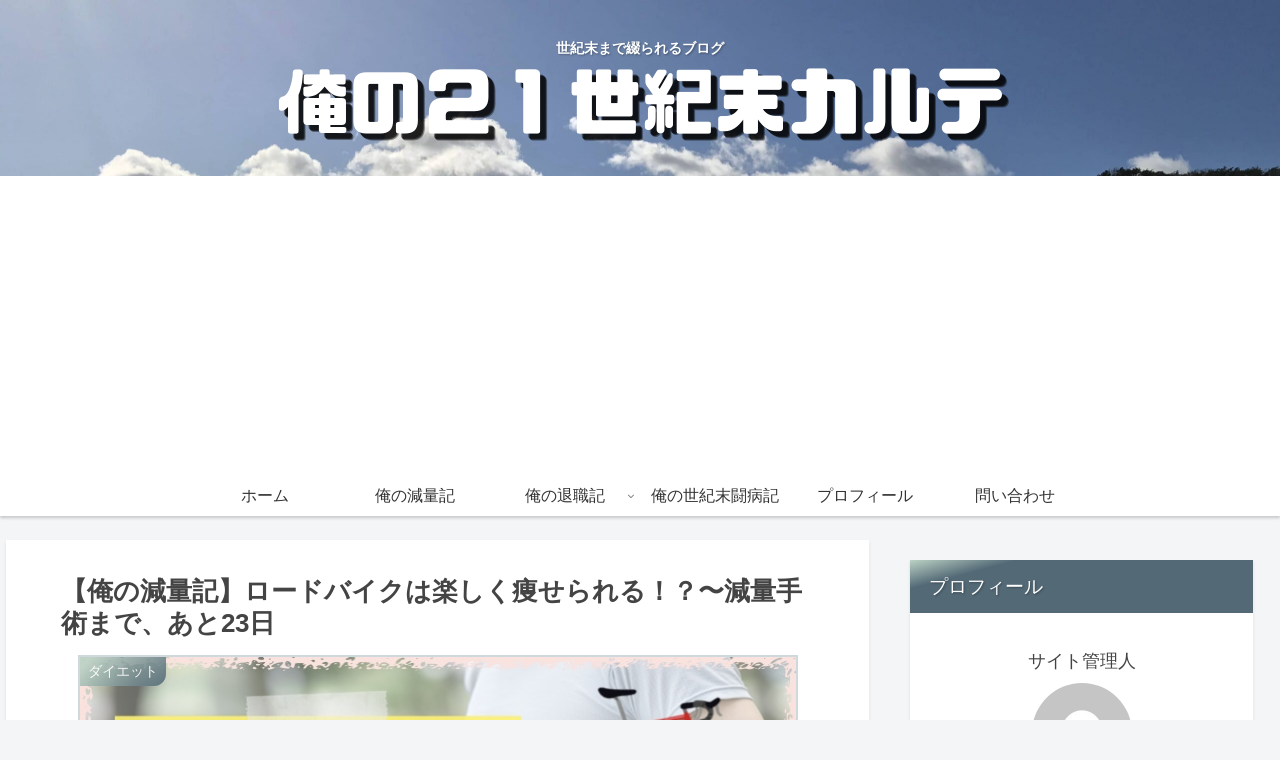

--- FILE ---
content_type: text/html; charset=UTF-8
request_url: https://mycarte.blog/diet020/
body_size: 45063
content:
<!doctype html>
<html lang="ja">

<head>
<meta charset="utf-8">
<meta http-equiv="X-UA-Compatible" content="IE=edge">
<meta name="viewport" content="width=device-width, initial-scale=1.0, viewport-fit=cover"/>
<meta name="referrer" content="no-referrer-when-downgrade"/>

      
<!-- Global site tag (gtag.js) - Google Analytics -->
<script async src="https://www.googletagmanager.com/gtag/js?id=UA-208761755-1"></script>
<script>
  window.dataLayer = window.dataLayer || [];
  function gtag(){dataLayer.push(arguments);}
  gtag('js', new Date());

  gtag('config', 'UA-208761755-1');
</script>
<!-- /Global site tag (gtag.js) - Google Analytics -->

      
  <!-- Other Analytics -->
<!-- Pinterest -->
<meta name="p:domain_verify" content="906722d53665ddfaf879fc2605d231d1"/>

<script async　src="https://pagead2.googlesyndication.com/pagead/js/adsbygoogle.js?client=ca-pub-4058981561166826"　crossorigin="anonymous"></script>


<!-- Global site tag (gtag.js) - Google Analytics -->
<script async src="https://www.googletagmanager.com/gtag/js?id=G-ZLG8Y65LG4"></script>
<script>
  window.dataLayer = window.dataLayer || [];
  function gtag(){dataLayer.push(arguments);}
  gtag('js', new Date());

  gtag('config', 'G-ZLG8Y65LG4');
</script>
<!-- /Other Analytics -->
<!-- Google Search Console -->
<meta name="google-site-verification" content="TXB0kut1oY5ej7i-SZ9VZoJQlBHv1iUU22vl-PKIkj0" />
<!-- /Google Search Console -->
<!-- preconnect dns-prefetch -->
<link rel="preconnect dns-prefetch" href="//www.googletagmanager.com">
<link rel="preconnect dns-prefetch" href="//www.google-analytics.com">
<link rel="preconnect dns-prefetch" href="//ajax.googleapis.com">
<link rel="preconnect dns-prefetch" href="//cdnjs.cloudflare.com">
<link rel="preconnect dns-prefetch" href="//pagead2.googlesyndication.com">
<link rel="preconnect dns-prefetch" href="//googleads.g.doubleclick.net">
<link rel="preconnect dns-prefetch" href="//tpc.googlesyndication.com">
<link rel="preconnect dns-prefetch" href="//ad.doubleclick.net">
<link rel="preconnect dns-prefetch" href="//www.gstatic.com">
<link rel="preconnect dns-prefetch" href="//cse.google.com">
<link rel="preconnect dns-prefetch" href="//fonts.gstatic.com">
<link rel="preconnect dns-prefetch" href="//fonts.googleapis.com">
<link rel="preconnect dns-prefetch" href="//cms.quantserve.com">
<link rel="preconnect dns-prefetch" href="//secure.gravatar.com">
<link rel="preconnect dns-prefetch" href="//cdn.syndication.twimg.com">
<link rel="preconnect dns-prefetch" href="//cdn.jsdelivr.net">
<link rel="preconnect dns-prefetch" href="//images-fe.ssl-images-amazon.com">
<link rel="preconnect dns-prefetch" href="//completion.amazon.com">
<link rel="preconnect dns-prefetch" href="//m.media-amazon.com">
<link rel="preconnect dns-prefetch" href="//i.moshimo.com">
<link rel="preconnect dns-prefetch" href="//aml.valuecommerce.com">
<link rel="preconnect dns-prefetch" href="//dalc.valuecommerce.com">
<link rel="preconnect dns-prefetch" href="//dalb.valuecommerce.com">
<!-- Google Auto AdSense -->
<script>
  (adsbygoogle = window.adsbygoogle || []).push({
    google_ad_client: "ca-pub-4058981561166826",
    enable_page_level_ads: true
  });
</script>
<!-- End Google Auto AdSense -->
<title>【俺の減量記】ロードバイクは楽しく痩せられる！？〜減量手術まで、あと23日  |  俺の２１世紀末カルテ</title>
<meta name='robots' content='max-image-preview:large' />

<!-- OGP -->
<meta property="og:type" content="article">
<meta property="og:description" content="120キロオーバーの肥満体ですが、ロードバイクに乗るのが好きなんです。ロードバイクからすると過積載で勘弁してくれって感じですけどね。">
<meta property="og:title" content="【俺の減量記】ロードバイクは楽しく痩せられる！？〜減量手術まで、あと23日">
<meta property="og:url" content="https://mycarte.blog/diet020/">
<meta property="og:image" content="https://mycarte.blog/wp-content/uploads/2022/03/diet020-000.jpg">
<meta property="og:site_name" content="俺の２１世紀末カルテ">
<meta property="og:locale" content="ja_JP">
<meta property="article:published_time" content="2022-03-19T23:00:00+09:00" />
<meta property="article:modified_time" content="2022-03-23T17:49:34+09:00" />
<meta property="article:section" content="ダイエット">
<meta property="article:tag" content="ダイエット">
<meta property="article:tag" content="ロードバイク">
<meta property="article:tag" content="俺の減量記">
<meta property="article:tag" content="減量外科">
<meta property="article:tag" content="腹腔鏡下スリーブ状胃切除術">
<!-- /OGP -->

<!-- Twitter Card -->
<meta name="twitter:card" content="summary_large_image">
<meta property="twitter:description" content="120キロオーバーの肥満体ですが、ロードバイクに乗るのが好きなんです。ロードバイクからすると過積載で勘弁してくれって感じですけどね。">
<meta property="twitter:title" content="【俺の減量記】ロードバイクは楽しく痩せられる！？〜減量手術まで、あと23日">
<meta property="twitter:url" content="https://mycarte.blog/diet020/">
<meta name="twitter:image" content="https://mycarte.blog/wp-content/uploads/2022/03/diet020-000.jpg">
<meta name="twitter:domain" content="mycarte.blog">
<meta name="twitter:creator" content="@Yoshi_lo_olv">
<meta name="twitter:site" content="@Yoshi_lo_olv">
<!-- /Twitter Card -->
<link rel='dns-prefetch' href='//ajax.googleapis.com' />
<link rel='dns-prefetch' href='//cdnjs.cloudflare.com' />
<link rel="alternate" type="application/rss+xml" title="俺の２１世紀末カルテ &raquo; フィード" href="https://mycarte.blog/feed/" />
<link rel="alternate" type="application/rss+xml" title="俺の２１世紀末カルテ &raquo; コメントフィード" href="https://mycarte.blog/comments/feed/" />
<link rel="alternate" type="application/rss+xml" title="俺の２１世紀末カルテ &raquo; 【俺の減量記】ロードバイクは楽しく痩せられる！？〜減量手術まで、あと23日 のコメントのフィード" href="https://mycarte.blog/diet020/feed/" />
<style id='wp-img-auto-sizes-contain-inline-css'>
img:is([sizes=auto i],[sizes^="auto," i]){contain-intrinsic-size:3000px 1500px}
/*# sourceURL=wp-img-auto-sizes-contain-inline-css */
</style>
<link rel='stylesheet' id='cocoon-style-css' href='https://mycarte.blog/wp-content/themes/cocoon/style.css?ver=6.9&#038;fver=20210729022926' media='all' />
<link rel='stylesheet' id='cocoon-keyframes-css' href='https://mycarte.blog/wp-content/themes/cocoon/keyframes.css?ver=6.9&#038;fver=20210729022926' media='all' />
<link rel='stylesheet' id='font-awesome-style-css' href='https://mycarte.blog/wp-content/themes/cocoon/webfonts/fontawesome/css/font-awesome.min.css?ver=6.9&#038;fver=20210729022926' media='all' />
<link rel='stylesheet' id='icomoon-style-css' href='https://mycarte.blog/wp-content/themes/cocoon/webfonts/icomoon/style.css?ver=6.9&#038;fver=20210729022926' media='all' />
<link rel='stylesheet' id='baguettebox-style-css' href='https://mycarte.blog/wp-content/themes/cocoon/plugins/baguettebox/dist/baguetteBox.min.css?ver=6.9&#038;fver=20210729022926' media='all' />
<link rel='stylesheet' id='cocoon-skin-style-css' href='https://mycarte.blog/wp-content/themes/cocoon/skins/skin-tecurio-moon/style.css?ver=6.9&#038;fver=20210729022926' media='all' />
<style id='cocoon-skin-style-inline-css'>
.header .header-in{min-height:150px}.header{background-image:url(https://mycarte.blog/wp-content/uploads/2021/10/header_sky2-scaled.jpg)}#navi .navi-in>ul>li{width:150px}.main{width:860px}.sidebar{width:376px}@media screen and (max-width:1280px){.wrap{width:auto}.main,.sidebar,.sidebar-left .main,.sidebar-left .sidebar{margin:0 .5%}.main{width:67.4%}.sidebar{padding:1.5%;width:30%}.entry-card-thumb{width:38%}.entry-card-content{margin-left:40%}}body::after{content:url(https://mycarte.blog/wp-content/themes/cocoon/lib/analytics/access.php?post_id=968&post_type=post)!important;visibility:hidden;position:absolute;bottom:0;right:0;width:1px;height:1px;overflow:hidden;display:inline!important}.toc-checkbox{display:none}.toc-content{visibility:hidden;height:0;opacity:.2;transition:all .5s ease-out}.toc-checkbox:checked~.toc-content{visibility:visible;padding-top:.6em;height:100%;opacity:1}.toc-title::after{content:'[開く]';margin-left:.5em;cursor:pointer;font-size:.8em}.toc-title:hover::after{text-decoration:underline}.toc-checkbox:checked+.toc-title::after{content:'[閉じる]'}.eye-catch-wrap{justify-content:center}#respond{display:none}.entry-content>*,.demo .entry-content p{line-height:1.8}.entry-content>*,.article p,.demo .entry-content p,.article dl,.article ul,.article ol,.article blockquote,.article pre,.article table,.article .toc,.article .column-wrap,.article .new-entry-cards,.article .popular-entry-cards,.article .navi-entry-cards,.article .box-menus,.article .ranking-item,.article .rss-entry-cards,.body .widget,.body .author-box,.body .blogcard-wrap,.body .login-user-only,.body .information-box,.body .question-box,.body .alert-box,.body .information,.body .question,.body .alert,.body .memo-box,.body .comment-box,.body .common-icon-box,.body .blank-box,.body .button-block,.body .micro-bottom,.body .caption-box,.body .tab-caption-box,.body .label-box,.body .toggle-wrap,.body .wp-block-image,.body .booklink-box,.body .kaerebalink-box,.body .tomarebalink-box,.body .product-item-box,.body .speech-wrap,.body .wp-block-categories,.body .wp-block-archives,.body .wp-block-archives-dropdown,.body .wp-block-calendar,.body .ad-area,.body .wp-block-gallery,.body .wp-block-audio,.body .wp-block-cover,.body .wp-block-file,.body .wp-block-media-text,.body .wp-block-video,.body .wp-block-buttons,.body .wp-block-columns,.body .wp-block-separator,.body .components-placeholder,.body .wp-block-search,.body .wp-block-social-links,.body .timeline-box,.body .blogcard-type,.body .btn-wrap,.body .btn-wrap a,.body .block-box,.body .wp-block-embed,.body .wp-block-group,.body .wp-block-table,.body .scrollable-table,.body .wp-block-separator,.body .wp-block,.body .video-container,.comment-area,.related-entries,.pager-post-navi,.is-root-container>*,[data-type="core/freeform"]{margin-bottom:1.8em}.article h2,.article h3,.article h4,.article h5,.article h6{margin-bottom:1.62em}@media screen and (max-width:480px){.body,.menu-content{font-size:16px}}@media screen and (max-width:781px){.wp-block-column{margin-bottom:1.8em}}@media screen and (max-width:599px){.column-wrap>div{margin-bottom:1.8em}}.article h2,.article h3,.article h4,.article h5,.article h6{margin-top:2.4em}.article .micro-top{margin-bottom:.36em}.article .micro-bottom{margin-top:-1.62em}.article .micro-balloon{margin-bottom:.9em}.article .micro-bottom.micro-balloon{margin-top:-1.26em}.blank-box.bb-key-color{border-color:#19448e}.iic-key-color li::before{color:#19448e}.blank-box.bb-tab.bb-key-color::before{background-color:#19448e}.tb-key-color .toggle-button{border:1px solid #19448e;background:#19448e;color:#fff}.tb-key-color .toggle-button::before{color:#ccc}.tb-key-color .toggle-checkbox:checked~.toggle-content{border-color:#19448e}.cb-key-color.caption-box{border-color:#19448e}.cb-key-color .caption-box-label{background-color:#19448e;color:#fff}.tcb-key-color .tab-caption-box-label{background-color:#19448e;color:#fff}.tcb-key-color .tab-caption-box-content{border-color:#19448e}.lb-key-color .label-box-content{border-color:#19448e}.mc-key-color{background-color:#19448e;color:#fff;border:0}.mc-key-color.micro-bottom::after{border-bottom-color:#19448e;border-top-color:transparent}.mc-key-color::before{border-top-color:transparent;border-bottom-color:transparent}.mc-key-color::after{border-top-color:#19448e}.btn-key-color,.btn-wrap.btn-wrap-key-color>a{background-color:#19448e}.has-text-color.has-key-color-color{color:#19448e}.has-background.has-key-color-background-color{background-color:#19448e}.body.article,body#tinymce.wp-editor{background-color:#fff}.body.article,.editor-post-title__block .editor-post-title__input,body#tinymce.wp-editor{color:#333}html .body .has-key-color-background-color{background-color:#19448e}html .body .has-key-color-color{color:#19448e}html .body .has-key-color-border-color{border-color:#19448e}html .body .btn-wrap.has-key-color-background-color>a{background-color:#19448e}html .body .btn-wrap.has-key-color-color>a{color:#19448e}html .body .btn-wrap.has-key-color-border-color>a{border-color:#19448e}html .body .bb-tab.has-key-color-border-color .bb-label{background-color:#19448e}html .body .toggle-wrap.has-key-color-border-color .toggle-button{background-color:#19448e}html .body .toggle-wrap.has-key-color-border-color .toggle-button,.toggle-wrap.has-key-color-border-color .toggle-content{border-color:#19448e}html .body .iconlist-box.has-key-color-icon-color li::before{color:#19448e}html .body .micro-balloon.has-key-color-color{color:#19448e}html .body .micro-balloon.has-key-color-background-color{background-color:#19448e;border-color:transparent}html .body .micro-balloon.has-key-color-background-color.micro-bottom::after{border-bottom-color:#19448e;border-top-color:transparent}html .body .micro-balloon.has-key-color-background-color::before{border-top-color:transparent;border-bottom-color:transparent}html .body .micro-balloon.has-key-color-background-color::after{border-top-color:#19448e}html .body .micro-balloon.has-border-color.has-key-color-border-color{border-color:#19448e}html .body .micro-balloon.micro-top.has-key-color-border-color::before{border-top-color:#19448e}html .body .micro-balloon.micro-bottom.has-key-color-border-color::before{border-bottom-color:#19448e}html .body .caption-box.has-key-color-border-color .box-label{background-color:#19448e}html .body .tab-caption-box.has-key-color-border-color .box-label{background-color:#19448e}html .body .tab-caption-box.has-key-color-border-color .box-content{border-color:#19448e}html .body .tab-caption-box.has-key-color-background-color .box-content{background-color:#19448e}html .body .label-box.has-key-color-border-color .box-content{border-color:#19448e}html .body .label-box.has-key-color-background-color .box-content{background-color:#19448e}html .body .speech-balloon.has-key-color-background-color{background-color:#19448e}html .body .speech-balloon.has-text-color.has-key-color-color{color:#19448e}html .body .speech-balloon.has-key-color-border-color{border-color:#19448e}html .body .sbp-l .speech-balloon.has-key-color-border-color::before{border-right-color:#19448e}html .body .sbp-r .speech-balloon.has-key-color-border-color::before{border-left-color:#19448e}html .body .sbp-l .speech-balloon.has-key-color-background-color::after{border-right-color:#19448e}html .body .sbp-r .speech-balloon.has-key-color-background-color::after{border-left-color:#19448e}html .body .sbs-line.sbp-r .speech-balloon.has-key-color-background-color{background-color:#19448e}html .body .sbs-line.sbp-r .speech-balloon.has-key-color-border-color{border-color:#19448e}html .body .speech-wraphtml .body .sbs-think .speech-balloon.has-key-color-border-color::before,html .body .speech-wrap.sbs-think .speech-balloon.has-key-color-border-color::after{border-color:#19448e}html .body .sbs-think .speech-balloon.has-key-color-background-color::before,html .body .sbs-think .speech-balloon.has-key-color-background-color::after{background-color:#19448e}html .body .sbs-think .speech-balloon.has-key-color-border-color::before{border-color:#19448e}html .body .timeline-box.has-key-color-point-color .timeline-item::before{background-color:#19448e}html .body .has-key-color-question-color .faq-question-label{color:#19448e}html .body .has-key-color-answer-color .faq-answer-label{color:#19448e}html .body .is-style-square.has-key-color-question-color .faq-question-label{color:#fff;background-color:#19448e}html .body .is-style-square.has-key-color-answer-color .faq-answer-label{color:#fff;background-color:#19448e}html .body .has-red-background-color{background-color:#e60033}html .body .has-red-color{color:#e60033}html .body .has-red-border-color{border-color:#e60033}html .body .btn-wrap.has-red-background-color>a{background-color:#e60033}html .body .btn-wrap.has-red-color>a{color:#e60033}html .body .btn-wrap.has-red-border-color>a{border-color:#e60033}html .body .bb-tab.has-red-border-color .bb-label{background-color:#e60033}html .body .toggle-wrap.has-red-border-color .toggle-button{background-color:#e60033}html .body .toggle-wrap.has-red-border-color .toggle-button,.toggle-wrap.has-red-border-color .toggle-content{border-color:#e60033}html .body .iconlist-box.has-red-icon-color li::before{color:#e60033}html .body .micro-balloon.has-red-color{color:#e60033}html .body .micro-balloon.has-red-background-color{background-color:#e60033;border-color:transparent}html .body .micro-balloon.has-red-background-color.micro-bottom::after{border-bottom-color:#e60033;border-top-color:transparent}html .body .micro-balloon.has-red-background-color::before{border-top-color:transparent;border-bottom-color:transparent}html .body .micro-balloon.has-red-background-color::after{border-top-color:#e60033}html .body .micro-balloon.has-border-color.has-red-border-color{border-color:#e60033}html .body .micro-balloon.micro-top.has-red-border-color::before{border-top-color:#e60033}html .body .micro-balloon.micro-bottom.has-red-border-color::before{border-bottom-color:#e60033}html .body .caption-box.has-red-border-color .box-label{background-color:#e60033}html .body .tab-caption-box.has-red-border-color .box-label{background-color:#e60033}html .body .tab-caption-box.has-red-border-color .box-content{border-color:#e60033}html .body .tab-caption-box.has-red-background-color .box-content{background-color:#e60033}html .body .label-box.has-red-border-color .box-content{border-color:#e60033}html .body .label-box.has-red-background-color .box-content{background-color:#e60033}html .body .speech-balloon.has-red-background-color{background-color:#e60033}html .body .speech-balloon.has-text-color.has-red-color{color:#e60033}html .body .speech-balloon.has-red-border-color{border-color:#e60033}html .body .sbp-l .speech-balloon.has-red-border-color::before{border-right-color:#e60033}html .body .sbp-r .speech-balloon.has-red-border-color::before{border-left-color:#e60033}html .body .sbp-l .speech-balloon.has-red-background-color::after{border-right-color:#e60033}html .body .sbp-r .speech-balloon.has-red-background-color::after{border-left-color:#e60033}html .body .sbs-line.sbp-r .speech-balloon.has-red-background-color{background-color:#e60033}html .body .sbs-line.sbp-r .speech-balloon.has-red-border-color{border-color:#e60033}html .body .speech-wraphtml .body .sbs-think .speech-balloon.has-red-border-color::before,html .body .speech-wrap.sbs-think .speech-balloon.has-red-border-color::after{border-color:#e60033}html .body .sbs-think .speech-balloon.has-red-background-color::before,html .body .sbs-think .speech-balloon.has-red-background-color::after{background-color:#e60033}html .body .sbs-think .speech-balloon.has-red-border-color::before{border-color:#e60033}html .body .timeline-box.has-red-point-color .timeline-item::before{background-color:#e60033}html .body .has-red-question-color .faq-question-label{color:#e60033}html .body .has-red-answer-color .faq-answer-label{color:#e60033}html .body .is-style-square.has-red-question-color .faq-question-label{color:#fff;background-color:#e60033}html .body .is-style-square.has-red-answer-color .faq-answer-label{color:#fff;background-color:#e60033}html .body .has-pink-background-color{background-color:#e95295}html .body .has-pink-color{color:#e95295}html .body .has-pink-border-color{border-color:#e95295}html .body .btn-wrap.has-pink-background-color>a{background-color:#e95295}html .body .btn-wrap.has-pink-color>a{color:#e95295}html .body .btn-wrap.has-pink-border-color>a{border-color:#e95295}html .body .bb-tab.has-pink-border-color .bb-label{background-color:#e95295}html .body .toggle-wrap.has-pink-border-color .toggle-button{background-color:#e95295}html .body .toggle-wrap.has-pink-border-color .toggle-button,.toggle-wrap.has-pink-border-color .toggle-content{border-color:#e95295}html .body .iconlist-box.has-pink-icon-color li::before{color:#e95295}html .body .micro-balloon.has-pink-color{color:#e95295}html .body .micro-balloon.has-pink-background-color{background-color:#e95295;border-color:transparent}html .body .micro-balloon.has-pink-background-color.micro-bottom::after{border-bottom-color:#e95295;border-top-color:transparent}html .body .micro-balloon.has-pink-background-color::before{border-top-color:transparent;border-bottom-color:transparent}html .body .micro-balloon.has-pink-background-color::after{border-top-color:#e95295}html .body .micro-balloon.has-border-color.has-pink-border-color{border-color:#e95295}html .body .micro-balloon.micro-top.has-pink-border-color::before{border-top-color:#e95295}html .body .micro-balloon.micro-bottom.has-pink-border-color::before{border-bottom-color:#e95295}html .body .caption-box.has-pink-border-color .box-label{background-color:#e95295}html .body .tab-caption-box.has-pink-border-color .box-label{background-color:#e95295}html .body .tab-caption-box.has-pink-border-color .box-content{border-color:#e95295}html .body .tab-caption-box.has-pink-background-color .box-content{background-color:#e95295}html .body .label-box.has-pink-border-color .box-content{border-color:#e95295}html .body .label-box.has-pink-background-color .box-content{background-color:#e95295}html .body .speech-balloon.has-pink-background-color{background-color:#e95295}html .body .speech-balloon.has-text-color.has-pink-color{color:#e95295}html .body .speech-balloon.has-pink-border-color{border-color:#e95295}html .body .sbp-l .speech-balloon.has-pink-border-color::before{border-right-color:#e95295}html .body .sbp-r .speech-balloon.has-pink-border-color::before{border-left-color:#e95295}html .body .sbp-l .speech-balloon.has-pink-background-color::after{border-right-color:#e95295}html .body .sbp-r .speech-balloon.has-pink-background-color::after{border-left-color:#e95295}html .body .sbs-line.sbp-r .speech-balloon.has-pink-background-color{background-color:#e95295}html .body .sbs-line.sbp-r .speech-balloon.has-pink-border-color{border-color:#e95295}html .body .speech-wraphtml .body .sbs-think .speech-balloon.has-pink-border-color::before,html .body .speech-wrap.sbs-think .speech-balloon.has-pink-border-color::after{border-color:#e95295}html .body .sbs-think .speech-balloon.has-pink-background-color::before,html .body .sbs-think .speech-balloon.has-pink-background-color::after{background-color:#e95295}html .body .sbs-think .speech-balloon.has-pink-border-color::before{border-color:#e95295}html .body .timeline-box.has-pink-point-color .timeline-item::before{background-color:#e95295}html .body .has-pink-question-color .faq-question-label{color:#e95295}html .body .has-pink-answer-color .faq-answer-label{color:#e95295}html .body .is-style-square.has-pink-question-color .faq-question-label{color:#fff;background-color:#e95295}html .body .is-style-square.has-pink-answer-color .faq-answer-label{color:#fff;background-color:#e95295}html .body .has-purple-background-color{background-color:#884898}html .body .has-purple-color{color:#884898}html .body .has-purple-border-color{border-color:#884898}html .body .btn-wrap.has-purple-background-color>a{background-color:#884898}html .body .btn-wrap.has-purple-color>a{color:#884898}html .body .btn-wrap.has-purple-border-color>a{border-color:#884898}html .body .bb-tab.has-purple-border-color .bb-label{background-color:#884898}html .body .toggle-wrap.has-purple-border-color .toggle-button{background-color:#884898}html .body .toggle-wrap.has-purple-border-color .toggle-button,.toggle-wrap.has-purple-border-color .toggle-content{border-color:#884898}html .body .iconlist-box.has-purple-icon-color li::before{color:#884898}html .body .micro-balloon.has-purple-color{color:#884898}html .body .micro-balloon.has-purple-background-color{background-color:#884898;border-color:transparent}html .body .micro-balloon.has-purple-background-color.micro-bottom::after{border-bottom-color:#884898;border-top-color:transparent}html .body .micro-balloon.has-purple-background-color::before{border-top-color:transparent;border-bottom-color:transparent}html .body .micro-balloon.has-purple-background-color::after{border-top-color:#884898}html .body .micro-balloon.has-border-color.has-purple-border-color{border-color:#884898}html .body .micro-balloon.micro-top.has-purple-border-color::before{border-top-color:#884898}html .body .micro-balloon.micro-bottom.has-purple-border-color::before{border-bottom-color:#884898}html .body .caption-box.has-purple-border-color .box-label{background-color:#884898}html .body .tab-caption-box.has-purple-border-color .box-label{background-color:#884898}html .body .tab-caption-box.has-purple-border-color .box-content{border-color:#884898}html .body .tab-caption-box.has-purple-background-color .box-content{background-color:#884898}html .body .label-box.has-purple-border-color .box-content{border-color:#884898}html .body .label-box.has-purple-background-color .box-content{background-color:#884898}html .body .speech-balloon.has-purple-background-color{background-color:#884898}html .body .speech-balloon.has-text-color.has-purple-color{color:#884898}html .body .speech-balloon.has-purple-border-color{border-color:#884898}html .body .sbp-l .speech-balloon.has-purple-border-color::before{border-right-color:#884898}html .body .sbp-r .speech-balloon.has-purple-border-color::before{border-left-color:#884898}html .body .sbp-l .speech-balloon.has-purple-background-color::after{border-right-color:#884898}html .body .sbp-r .speech-balloon.has-purple-background-color::after{border-left-color:#884898}html .body .sbs-line.sbp-r .speech-balloon.has-purple-background-color{background-color:#884898}html .body .sbs-line.sbp-r .speech-balloon.has-purple-border-color{border-color:#884898}html .body .speech-wraphtml .body .sbs-think .speech-balloon.has-purple-border-color::before,html .body .speech-wrap.sbs-think .speech-balloon.has-purple-border-color::after{border-color:#884898}html .body .sbs-think .speech-balloon.has-purple-background-color::before,html .body .sbs-think .speech-balloon.has-purple-background-color::after{background-color:#884898}html .body .sbs-think .speech-balloon.has-purple-border-color::before{border-color:#884898}html .body .timeline-box.has-purple-point-color .timeline-item::before{background-color:#884898}html .body .has-purple-question-color .faq-question-label{color:#884898}html .body .has-purple-answer-color .faq-answer-label{color:#884898}html .body .is-style-square.has-purple-question-color .faq-question-label{color:#fff;background-color:#884898}html .body .is-style-square.has-purple-answer-color .faq-answer-label{color:#fff;background-color:#884898}html .body .has-deep-background-color{background-color:#55295b}html .body .has-deep-color{color:#55295b}html .body .has-deep-border-color{border-color:#55295b}html .body .btn-wrap.has-deep-background-color>a{background-color:#55295b}html .body .btn-wrap.has-deep-color>a{color:#55295b}html .body .btn-wrap.has-deep-border-color>a{border-color:#55295b}html .body .bb-tab.has-deep-border-color .bb-label{background-color:#55295b}html .body .toggle-wrap.has-deep-border-color .toggle-button{background-color:#55295b}html .body .toggle-wrap.has-deep-border-color .toggle-button,.toggle-wrap.has-deep-border-color .toggle-content{border-color:#55295b}html .body .iconlist-box.has-deep-icon-color li::before{color:#55295b}html .body .micro-balloon.has-deep-color{color:#55295b}html .body .micro-balloon.has-deep-background-color{background-color:#55295b;border-color:transparent}html .body .micro-balloon.has-deep-background-color.micro-bottom::after{border-bottom-color:#55295b;border-top-color:transparent}html .body .micro-balloon.has-deep-background-color::before{border-top-color:transparent;border-bottom-color:transparent}html .body .micro-balloon.has-deep-background-color::after{border-top-color:#55295b}html .body .micro-balloon.has-border-color.has-deep-border-color{border-color:#55295b}html .body .micro-balloon.micro-top.has-deep-border-color::before{border-top-color:#55295b}html .body .micro-balloon.micro-bottom.has-deep-border-color::before{border-bottom-color:#55295b}html .body .caption-box.has-deep-border-color .box-label{background-color:#55295b}html .body .tab-caption-box.has-deep-border-color .box-label{background-color:#55295b}html .body .tab-caption-box.has-deep-border-color .box-content{border-color:#55295b}html .body .tab-caption-box.has-deep-background-color .box-content{background-color:#55295b}html .body .label-box.has-deep-border-color .box-content{border-color:#55295b}html .body .label-box.has-deep-background-color .box-content{background-color:#55295b}html .body .speech-balloon.has-deep-background-color{background-color:#55295b}html .body .speech-balloon.has-text-color.has-deep-color{color:#55295b}html .body .speech-balloon.has-deep-border-color{border-color:#55295b}html .body .sbp-l .speech-balloon.has-deep-border-color::before{border-right-color:#55295b}html .body .sbp-r .speech-balloon.has-deep-border-color::before{border-left-color:#55295b}html .body .sbp-l .speech-balloon.has-deep-background-color::after{border-right-color:#55295b}html .body .sbp-r .speech-balloon.has-deep-background-color::after{border-left-color:#55295b}html .body .sbs-line.sbp-r .speech-balloon.has-deep-background-color{background-color:#55295b}html .body .sbs-line.sbp-r .speech-balloon.has-deep-border-color{border-color:#55295b}html .body .speech-wraphtml .body .sbs-think .speech-balloon.has-deep-border-color::before,html .body .speech-wrap.sbs-think .speech-balloon.has-deep-border-color::after{border-color:#55295b}html .body .sbs-think .speech-balloon.has-deep-background-color::before,html .body .sbs-think .speech-balloon.has-deep-background-color::after{background-color:#55295b}html .body .sbs-think .speech-balloon.has-deep-border-color::before{border-color:#55295b}html .body .timeline-box.has-deep-point-color .timeline-item::before{background-color:#55295b}html .body .has-deep-question-color .faq-question-label{color:#55295b}html .body .has-deep-answer-color .faq-answer-label{color:#55295b}html .body .is-style-square.has-deep-question-color .faq-question-label{color:#fff;background-color:#55295b}html .body .is-style-square.has-deep-answer-color .faq-answer-label{color:#fff;background-color:#55295b}html .body .has-indigo-background-color{background-color:#1e50a2}html .body .has-indigo-color{color:#1e50a2}html .body .has-indigo-border-color{border-color:#1e50a2}html .body .btn-wrap.has-indigo-background-color>a{background-color:#1e50a2}html .body .btn-wrap.has-indigo-color>a{color:#1e50a2}html .body .btn-wrap.has-indigo-border-color>a{border-color:#1e50a2}html .body .bb-tab.has-indigo-border-color .bb-label{background-color:#1e50a2}html .body .toggle-wrap.has-indigo-border-color .toggle-button{background-color:#1e50a2}html .body .toggle-wrap.has-indigo-border-color .toggle-button,.toggle-wrap.has-indigo-border-color .toggle-content{border-color:#1e50a2}html .body .iconlist-box.has-indigo-icon-color li::before{color:#1e50a2}html .body .micro-balloon.has-indigo-color{color:#1e50a2}html .body .micro-balloon.has-indigo-background-color{background-color:#1e50a2;border-color:transparent}html .body .micro-balloon.has-indigo-background-color.micro-bottom::after{border-bottom-color:#1e50a2;border-top-color:transparent}html .body .micro-balloon.has-indigo-background-color::before{border-top-color:transparent;border-bottom-color:transparent}html .body .micro-balloon.has-indigo-background-color::after{border-top-color:#1e50a2}html .body .micro-balloon.has-border-color.has-indigo-border-color{border-color:#1e50a2}html .body .micro-balloon.micro-top.has-indigo-border-color::before{border-top-color:#1e50a2}html .body .micro-balloon.micro-bottom.has-indigo-border-color::before{border-bottom-color:#1e50a2}html .body .caption-box.has-indigo-border-color .box-label{background-color:#1e50a2}html .body .tab-caption-box.has-indigo-border-color .box-label{background-color:#1e50a2}html .body .tab-caption-box.has-indigo-border-color .box-content{border-color:#1e50a2}html .body .tab-caption-box.has-indigo-background-color .box-content{background-color:#1e50a2}html .body .label-box.has-indigo-border-color .box-content{border-color:#1e50a2}html .body .label-box.has-indigo-background-color .box-content{background-color:#1e50a2}html .body .speech-balloon.has-indigo-background-color{background-color:#1e50a2}html .body .speech-balloon.has-text-color.has-indigo-color{color:#1e50a2}html .body .speech-balloon.has-indigo-border-color{border-color:#1e50a2}html .body .sbp-l .speech-balloon.has-indigo-border-color::before{border-right-color:#1e50a2}html .body .sbp-r .speech-balloon.has-indigo-border-color::before{border-left-color:#1e50a2}html .body .sbp-l .speech-balloon.has-indigo-background-color::after{border-right-color:#1e50a2}html .body .sbp-r .speech-balloon.has-indigo-background-color::after{border-left-color:#1e50a2}html .body .sbs-line.sbp-r .speech-balloon.has-indigo-background-color{background-color:#1e50a2}html .body .sbs-line.sbp-r .speech-balloon.has-indigo-border-color{border-color:#1e50a2}html .body .speech-wraphtml .body .sbs-think .speech-balloon.has-indigo-border-color::before,html .body .speech-wrap.sbs-think .speech-balloon.has-indigo-border-color::after{border-color:#1e50a2}html .body .sbs-think .speech-balloon.has-indigo-background-color::before,html .body .sbs-think .speech-balloon.has-indigo-background-color::after{background-color:#1e50a2}html .body .sbs-think .speech-balloon.has-indigo-border-color::before{border-color:#1e50a2}html .body .timeline-box.has-indigo-point-color .timeline-item::before{background-color:#1e50a2}html .body .has-indigo-question-color .faq-question-label{color:#1e50a2}html .body .has-indigo-answer-color .faq-answer-label{color:#1e50a2}html .body .is-style-square.has-indigo-question-color .faq-question-label{color:#fff;background-color:#1e50a2}html .body .is-style-square.has-indigo-answer-color .faq-answer-label{color:#fff;background-color:#1e50a2}html .body .has-blue-background-color{background-color:#0095d9}html .body .has-blue-color{color:#0095d9}html .body .has-blue-border-color{border-color:#0095d9}html .body .btn-wrap.has-blue-background-color>a{background-color:#0095d9}html .body .btn-wrap.has-blue-color>a{color:#0095d9}html .body .btn-wrap.has-blue-border-color>a{border-color:#0095d9}html .body .bb-tab.has-blue-border-color .bb-label{background-color:#0095d9}html .body .toggle-wrap.has-blue-border-color .toggle-button{background-color:#0095d9}html .body .toggle-wrap.has-blue-border-color .toggle-button,.toggle-wrap.has-blue-border-color .toggle-content{border-color:#0095d9}html .body .iconlist-box.has-blue-icon-color li::before{color:#0095d9}html .body .micro-balloon.has-blue-color{color:#0095d9}html .body .micro-balloon.has-blue-background-color{background-color:#0095d9;border-color:transparent}html .body .micro-balloon.has-blue-background-color.micro-bottom::after{border-bottom-color:#0095d9;border-top-color:transparent}html .body .micro-balloon.has-blue-background-color::before{border-top-color:transparent;border-bottom-color:transparent}html .body .micro-balloon.has-blue-background-color::after{border-top-color:#0095d9}html .body .micro-balloon.has-border-color.has-blue-border-color{border-color:#0095d9}html .body .micro-balloon.micro-top.has-blue-border-color::before{border-top-color:#0095d9}html .body .micro-balloon.micro-bottom.has-blue-border-color::before{border-bottom-color:#0095d9}html .body .caption-box.has-blue-border-color .box-label{background-color:#0095d9}html .body .tab-caption-box.has-blue-border-color .box-label{background-color:#0095d9}html .body .tab-caption-box.has-blue-border-color .box-content{border-color:#0095d9}html .body .tab-caption-box.has-blue-background-color .box-content{background-color:#0095d9}html .body .label-box.has-blue-border-color .box-content{border-color:#0095d9}html .body .label-box.has-blue-background-color .box-content{background-color:#0095d9}html .body .speech-balloon.has-blue-background-color{background-color:#0095d9}html .body .speech-balloon.has-text-color.has-blue-color{color:#0095d9}html .body .speech-balloon.has-blue-border-color{border-color:#0095d9}html .body .sbp-l .speech-balloon.has-blue-border-color::before{border-right-color:#0095d9}html .body .sbp-r .speech-balloon.has-blue-border-color::before{border-left-color:#0095d9}html .body .sbp-l .speech-balloon.has-blue-background-color::after{border-right-color:#0095d9}html .body .sbp-r .speech-balloon.has-blue-background-color::after{border-left-color:#0095d9}html .body .sbs-line.sbp-r .speech-balloon.has-blue-background-color{background-color:#0095d9}html .body .sbs-line.sbp-r .speech-balloon.has-blue-border-color{border-color:#0095d9}html .body .speech-wraphtml .body .sbs-think .speech-balloon.has-blue-border-color::before,html .body .speech-wrap.sbs-think .speech-balloon.has-blue-border-color::after{border-color:#0095d9}html .body .sbs-think .speech-balloon.has-blue-background-color::before,html .body .sbs-think .speech-balloon.has-blue-background-color::after{background-color:#0095d9}html .body .sbs-think .speech-balloon.has-blue-border-color::before{border-color:#0095d9}html .body .timeline-box.has-blue-point-color .timeline-item::before{background-color:#0095d9}html .body .has-blue-question-color .faq-question-label{color:#0095d9}html .body .has-blue-answer-color .faq-answer-label{color:#0095d9}html .body .is-style-square.has-blue-question-color .faq-question-label{color:#fff;background-color:#0095d9}html .body .is-style-square.has-blue-answer-color .faq-answer-label{color:#fff;background-color:#0095d9}html .body .has-light-blue-background-color{background-color:#2ca9e1}html .body .has-light-blue-color{color:#2ca9e1}html .body .has-light-blue-border-color{border-color:#2ca9e1}html .body .btn-wrap.has-light-blue-background-color>a{background-color:#2ca9e1}html .body .btn-wrap.has-light-blue-color>a{color:#2ca9e1}html .body .btn-wrap.has-light-blue-border-color>a{border-color:#2ca9e1}html .body .bb-tab.has-light-blue-border-color .bb-label{background-color:#2ca9e1}html .body .toggle-wrap.has-light-blue-border-color .toggle-button{background-color:#2ca9e1}html .body .toggle-wrap.has-light-blue-border-color .toggle-button,.toggle-wrap.has-light-blue-border-color .toggle-content{border-color:#2ca9e1}html .body .iconlist-box.has-light-blue-icon-color li::before{color:#2ca9e1}html .body .micro-balloon.has-light-blue-color{color:#2ca9e1}html .body .micro-balloon.has-light-blue-background-color{background-color:#2ca9e1;border-color:transparent}html .body .micro-balloon.has-light-blue-background-color.micro-bottom::after{border-bottom-color:#2ca9e1;border-top-color:transparent}html .body .micro-balloon.has-light-blue-background-color::before{border-top-color:transparent;border-bottom-color:transparent}html .body .micro-balloon.has-light-blue-background-color::after{border-top-color:#2ca9e1}html .body .micro-balloon.has-border-color.has-light-blue-border-color{border-color:#2ca9e1}html .body .micro-balloon.micro-top.has-light-blue-border-color::before{border-top-color:#2ca9e1}html .body .micro-balloon.micro-bottom.has-light-blue-border-color::before{border-bottom-color:#2ca9e1}html .body .caption-box.has-light-blue-border-color .box-label{background-color:#2ca9e1}html .body .tab-caption-box.has-light-blue-border-color .box-label{background-color:#2ca9e1}html .body .tab-caption-box.has-light-blue-border-color .box-content{border-color:#2ca9e1}html .body .tab-caption-box.has-light-blue-background-color .box-content{background-color:#2ca9e1}html .body .label-box.has-light-blue-border-color .box-content{border-color:#2ca9e1}html .body .label-box.has-light-blue-background-color .box-content{background-color:#2ca9e1}html .body .speech-balloon.has-light-blue-background-color{background-color:#2ca9e1}html .body .speech-balloon.has-text-color.has-light-blue-color{color:#2ca9e1}html .body .speech-balloon.has-light-blue-border-color{border-color:#2ca9e1}html .body .sbp-l .speech-balloon.has-light-blue-border-color::before{border-right-color:#2ca9e1}html .body .sbp-r .speech-balloon.has-light-blue-border-color::before{border-left-color:#2ca9e1}html .body .sbp-l .speech-balloon.has-light-blue-background-color::after{border-right-color:#2ca9e1}html .body .sbp-r .speech-balloon.has-light-blue-background-color::after{border-left-color:#2ca9e1}html .body .sbs-line.sbp-r .speech-balloon.has-light-blue-background-color{background-color:#2ca9e1}html .body .sbs-line.sbp-r .speech-balloon.has-light-blue-border-color{border-color:#2ca9e1}html .body .speech-wraphtml .body .sbs-think .speech-balloon.has-light-blue-border-color::before,html .body .speech-wrap.sbs-think .speech-balloon.has-light-blue-border-color::after{border-color:#2ca9e1}html .body .sbs-think .speech-balloon.has-light-blue-background-color::before,html .body .sbs-think .speech-balloon.has-light-blue-background-color::after{background-color:#2ca9e1}html .body .sbs-think .speech-balloon.has-light-blue-border-color::before{border-color:#2ca9e1}html .body .timeline-box.has-light-blue-point-color .timeline-item::before{background-color:#2ca9e1}html .body .has-light-blue-question-color .faq-question-label{color:#2ca9e1}html .body .has-light-blue-answer-color .faq-answer-label{color:#2ca9e1}html .body .is-style-square.has-light-blue-question-color .faq-question-label{color:#fff;background-color:#2ca9e1}html .body .is-style-square.has-light-blue-answer-color .faq-answer-label{color:#fff;background-color:#2ca9e1}html .body .has-cyan-background-color{background-color:#00a3af}html .body .has-cyan-color{color:#00a3af}html .body .has-cyan-border-color{border-color:#00a3af}html .body .btn-wrap.has-cyan-background-color>a{background-color:#00a3af}html .body .btn-wrap.has-cyan-color>a{color:#00a3af}html .body .btn-wrap.has-cyan-border-color>a{border-color:#00a3af}html .body .bb-tab.has-cyan-border-color .bb-label{background-color:#00a3af}html .body .toggle-wrap.has-cyan-border-color .toggle-button{background-color:#00a3af}html .body .toggle-wrap.has-cyan-border-color .toggle-button,.toggle-wrap.has-cyan-border-color .toggle-content{border-color:#00a3af}html .body .iconlist-box.has-cyan-icon-color li::before{color:#00a3af}html .body .micro-balloon.has-cyan-color{color:#00a3af}html .body .micro-balloon.has-cyan-background-color{background-color:#00a3af;border-color:transparent}html .body .micro-balloon.has-cyan-background-color.micro-bottom::after{border-bottom-color:#00a3af;border-top-color:transparent}html .body .micro-balloon.has-cyan-background-color::before{border-top-color:transparent;border-bottom-color:transparent}html .body .micro-balloon.has-cyan-background-color::after{border-top-color:#00a3af}html .body .micro-balloon.has-border-color.has-cyan-border-color{border-color:#00a3af}html .body .micro-balloon.micro-top.has-cyan-border-color::before{border-top-color:#00a3af}html .body .micro-balloon.micro-bottom.has-cyan-border-color::before{border-bottom-color:#00a3af}html .body .caption-box.has-cyan-border-color .box-label{background-color:#00a3af}html .body .tab-caption-box.has-cyan-border-color .box-label{background-color:#00a3af}html .body .tab-caption-box.has-cyan-border-color .box-content{border-color:#00a3af}html .body .tab-caption-box.has-cyan-background-color .box-content{background-color:#00a3af}html .body .label-box.has-cyan-border-color .box-content{border-color:#00a3af}html .body .label-box.has-cyan-background-color .box-content{background-color:#00a3af}html .body .speech-balloon.has-cyan-background-color{background-color:#00a3af}html .body .speech-balloon.has-text-color.has-cyan-color{color:#00a3af}html .body .speech-balloon.has-cyan-border-color{border-color:#00a3af}html .body .sbp-l .speech-balloon.has-cyan-border-color::before{border-right-color:#00a3af}html .body .sbp-r .speech-balloon.has-cyan-border-color::before{border-left-color:#00a3af}html .body .sbp-l .speech-balloon.has-cyan-background-color::after{border-right-color:#00a3af}html .body .sbp-r .speech-balloon.has-cyan-background-color::after{border-left-color:#00a3af}html .body .sbs-line.sbp-r .speech-balloon.has-cyan-background-color{background-color:#00a3af}html .body .sbs-line.sbp-r .speech-balloon.has-cyan-border-color{border-color:#00a3af}html .body .speech-wraphtml .body .sbs-think .speech-balloon.has-cyan-border-color::before,html .body .speech-wrap.sbs-think .speech-balloon.has-cyan-border-color::after{border-color:#00a3af}html .body .sbs-think .speech-balloon.has-cyan-background-color::before,html .body .sbs-think .speech-balloon.has-cyan-background-color::after{background-color:#00a3af}html .body .sbs-think .speech-balloon.has-cyan-border-color::before{border-color:#00a3af}html .body .timeline-box.has-cyan-point-color .timeline-item::before{background-color:#00a3af}html .body .has-cyan-question-color .faq-question-label{color:#00a3af}html .body .has-cyan-answer-color .faq-answer-label{color:#00a3af}html .body .is-style-square.has-cyan-question-color .faq-question-label{color:#fff;background-color:#00a3af}html .body .is-style-square.has-cyan-answer-color .faq-answer-label{color:#fff;background-color:#00a3af}html .body .has-teal-background-color{background-color:#007b43}html .body .has-teal-color{color:#007b43}html .body .has-teal-border-color{border-color:#007b43}html .body .btn-wrap.has-teal-background-color>a{background-color:#007b43}html .body .btn-wrap.has-teal-color>a{color:#007b43}html .body .btn-wrap.has-teal-border-color>a{border-color:#007b43}html .body .bb-tab.has-teal-border-color .bb-label{background-color:#007b43}html .body .toggle-wrap.has-teal-border-color .toggle-button{background-color:#007b43}html .body .toggle-wrap.has-teal-border-color .toggle-button,.toggle-wrap.has-teal-border-color .toggle-content{border-color:#007b43}html .body .iconlist-box.has-teal-icon-color li::before{color:#007b43}html .body .micro-balloon.has-teal-color{color:#007b43}html .body .micro-balloon.has-teal-background-color{background-color:#007b43;border-color:transparent}html .body .micro-balloon.has-teal-background-color.micro-bottom::after{border-bottom-color:#007b43;border-top-color:transparent}html .body .micro-balloon.has-teal-background-color::before{border-top-color:transparent;border-bottom-color:transparent}html .body .micro-balloon.has-teal-background-color::after{border-top-color:#007b43}html .body .micro-balloon.has-border-color.has-teal-border-color{border-color:#007b43}html .body .micro-balloon.micro-top.has-teal-border-color::before{border-top-color:#007b43}html .body .micro-balloon.micro-bottom.has-teal-border-color::before{border-bottom-color:#007b43}html .body .caption-box.has-teal-border-color .box-label{background-color:#007b43}html .body .tab-caption-box.has-teal-border-color .box-label{background-color:#007b43}html .body .tab-caption-box.has-teal-border-color .box-content{border-color:#007b43}html .body .tab-caption-box.has-teal-background-color .box-content{background-color:#007b43}html .body .label-box.has-teal-border-color .box-content{border-color:#007b43}html .body .label-box.has-teal-background-color .box-content{background-color:#007b43}html .body .speech-balloon.has-teal-background-color{background-color:#007b43}html .body .speech-balloon.has-text-color.has-teal-color{color:#007b43}html .body .speech-balloon.has-teal-border-color{border-color:#007b43}html .body .sbp-l .speech-balloon.has-teal-border-color::before{border-right-color:#007b43}html .body .sbp-r .speech-balloon.has-teal-border-color::before{border-left-color:#007b43}html .body .sbp-l .speech-balloon.has-teal-background-color::after{border-right-color:#007b43}html .body .sbp-r .speech-balloon.has-teal-background-color::after{border-left-color:#007b43}html .body .sbs-line.sbp-r .speech-balloon.has-teal-background-color{background-color:#007b43}html .body .sbs-line.sbp-r .speech-balloon.has-teal-border-color{border-color:#007b43}html .body .speech-wraphtml .body .sbs-think .speech-balloon.has-teal-border-color::before,html .body .speech-wrap.sbs-think .speech-balloon.has-teal-border-color::after{border-color:#007b43}html .body .sbs-think .speech-balloon.has-teal-background-color::before,html .body .sbs-think .speech-balloon.has-teal-background-color::after{background-color:#007b43}html .body .sbs-think .speech-balloon.has-teal-border-color::before{border-color:#007b43}html .body .timeline-box.has-teal-point-color .timeline-item::before{background-color:#007b43}html .body .has-teal-question-color .faq-question-label{color:#007b43}html .body .has-teal-answer-color .faq-answer-label{color:#007b43}html .body .is-style-square.has-teal-question-color .faq-question-label{color:#fff;background-color:#007b43}html .body .is-style-square.has-teal-answer-color .faq-answer-label{color:#fff;background-color:#007b43}html .body .has-green-background-color{background-color:#3eb370}html .body .has-green-color{color:#3eb370}html .body .has-green-border-color{border-color:#3eb370}html .body .btn-wrap.has-green-background-color>a{background-color:#3eb370}html .body .btn-wrap.has-green-color>a{color:#3eb370}html .body .btn-wrap.has-green-border-color>a{border-color:#3eb370}html .body .bb-tab.has-green-border-color .bb-label{background-color:#3eb370}html .body .toggle-wrap.has-green-border-color .toggle-button{background-color:#3eb370}html .body .toggle-wrap.has-green-border-color .toggle-button,.toggle-wrap.has-green-border-color .toggle-content{border-color:#3eb370}html .body .iconlist-box.has-green-icon-color li::before{color:#3eb370}html .body .micro-balloon.has-green-color{color:#3eb370}html .body .micro-balloon.has-green-background-color{background-color:#3eb370;border-color:transparent}html .body .micro-balloon.has-green-background-color.micro-bottom::after{border-bottom-color:#3eb370;border-top-color:transparent}html .body .micro-balloon.has-green-background-color::before{border-top-color:transparent;border-bottom-color:transparent}html .body .micro-balloon.has-green-background-color::after{border-top-color:#3eb370}html .body .micro-balloon.has-border-color.has-green-border-color{border-color:#3eb370}html .body .micro-balloon.micro-top.has-green-border-color::before{border-top-color:#3eb370}html .body .micro-balloon.micro-bottom.has-green-border-color::before{border-bottom-color:#3eb370}html .body .caption-box.has-green-border-color .box-label{background-color:#3eb370}html .body .tab-caption-box.has-green-border-color .box-label{background-color:#3eb370}html .body .tab-caption-box.has-green-border-color .box-content{border-color:#3eb370}html .body .tab-caption-box.has-green-background-color .box-content{background-color:#3eb370}html .body .label-box.has-green-border-color .box-content{border-color:#3eb370}html .body .label-box.has-green-background-color .box-content{background-color:#3eb370}html .body .speech-balloon.has-green-background-color{background-color:#3eb370}html .body .speech-balloon.has-text-color.has-green-color{color:#3eb370}html .body .speech-balloon.has-green-border-color{border-color:#3eb370}html .body .sbp-l .speech-balloon.has-green-border-color::before{border-right-color:#3eb370}html .body .sbp-r .speech-balloon.has-green-border-color::before{border-left-color:#3eb370}html .body .sbp-l .speech-balloon.has-green-background-color::after{border-right-color:#3eb370}html .body .sbp-r .speech-balloon.has-green-background-color::after{border-left-color:#3eb370}html .body .sbs-line.sbp-r .speech-balloon.has-green-background-color{background-color:#3eb370}html .body .sbs-line.sbp-r .speech-balloon.has-green-border-color{border-color:#3eb370}html .body .speech-wraphtml .body .sbs-think .speech-balloon.has-green-border-color::before,html .body .speech-wrap.sbs-think .speech-balloon.has-green-border-color::after{border-color:#3eb370}html .body .sbs-think .speech-balloon.has-green-background-color::before,html .body .sbs-think .speech-balloon.has-green-background-color::after{background-color:#3eb370}html .body .sbs-think .speech-balloon.has-green-border-color::before{border-color:#3eb370}html .body .timeline-box.has-green-point-color .timeline-item::before{background-color:#3eb370}html .body .has-green-question-color .faq-question-label{color:#3eb370}html .body .has-green-answer-color .faq-answer-label{color:#3eb370}html .body .is-style-square.has-green-question-color .faq-question-label{color:#fff;background-color:#3eb370}html .body .is-style-square.has-green-answer-color .faq-answer-label{color:#fff;background-color:#3eb370}html .body .has-light-green-background-color{background-color:#8bc34a}html .body .has-light-green-color{color:#8bc34a}html .body .has-light-green-border-color{border-color:#8bc34a}html .body .btn-wrap.has-light-green-background-color>a{background-color:#8bc34a}html .body .btn-wrap.has-light-green-color>a{color:#8bc34a}html .body .btn-wrap.has-light-green-border-color>a{border-color:#8bc34a}html .body .bb-tab.has-light-green-border-color .bb-label{background-color:#8bc34a}html .body .toggle-wrap.has-light-green-border-color .toggle-button{background-color:#8bc34a}html .body .toggle-wrap.has-light-green-border-color .toggle-button,.toggle-wrap.has-light-green-border-color .toggle-content{border-color:#8bc34a}html .body .iconlist-box.has-light-green-icon-color li::before{color:#8bc34a}html .body .micro-balloon.has-light-green-color{color:#8bc34a}html .body .micro-balloon.has-light-green-background-color{background-color:#8bc34a;border-color:transparent}html .body .micro-balloon.has-light-green-background-color.micro-bottom::after{border-bottom-color:#8bc34a;border-top-color:transparent}html .body .micro-balloon.has-light-green-background-color::before{border-top-color:transparent;border-bottom-color:transparent}html .body .micro-balloon.has-light-green-background-color::after{border-top-color:#8bc34a}html .body .micro-balloon.has-border-color.has-light-green-border-color{border-color:#8bc34a}html .body .micro-balloon.micro-top.has-light-green-border-color::before{border-top-color:#8bc34a}html .body .micro-balloon.micro-bottom.has-light-green-border-color::before{border-bottom-color:#8bc34a}html .body .caption-box.has-light-green-border-color .box-label{background-color:#8bc34a}html .body .tab-caption-box.has-light-green-border-color .box-label{background-color:#8bc34a}html .body .tab-caption-box.has-light-green-border-color .box-content{border-color:#8bc34a}html .body .tab-caption-box.has-light-green-background-color .box-content{background-color:#8bc34a}html .body .label-box.has-light-green-border-color .box-content{border-color:#8bc34a}html .body .label-box.has-light-green-background-color .box-content{background-color:#8bc34a}html .body .speech-balloon.has-light-green-background-color{background-color:#8bc34a}html .body .speech-balloon.has-text-color.has-light-green-color{color:#8bc34a}html .body .speech-balloon.has-light-green-border-color{border-color:#8bc34a}html .body .sbp-l .speech-balloon.has-light-green-border-color::before{border-right-color:#8bc34a}html .body .sbp-r .speech-balloon.has-light-green-border-color::before{border-left-color:#8bc34a}html .body .sbp-l .speech-balloon.has-light-green-background-color::after{border-right-color:#8bc34a}html .body .sbp-r .speech-balloon.has-light-green-background-color::after{border-left-color:#8bc34a}html .body .sbs-line.sbp-r .speech-balloon.has-light-green-background-color{background-color:#8bc34a}html .body .sbs-line.sbp-r .speech-balloon.has-light-green-border-color{border-color:#8bc34a}html .body .speech-wraphtml .body .sbs-think .speech-balloon.has-light-green-border-color::before,html .body .speech-wrap.sbs-think .speech-balloon.has-light-green-border-color::after{border-color:#8bc34a}html .body .sbs-think .speech-balloon.has-light-green-background-color::before,html .body .sbs-think .speech-balloon.has-light-green-background-color::after{background-color:#8bc34a}html .body .sbs-think .speech-balloon.has-light-green-border-color::before{border-color:#8bc34a}html .body .timeline-box.has-light-green-point-color .timeline-item::before{background-color:#8bc34a}html .body .has-light-green-question-color .faq-question-label{color:#8bc34a}html .body .has-light-green-answer-color .faq-answer-label{color:#8bc34a}html .body .is-style-square.has-light-green-question-color .faq-question-label{color:#fff;background-color:#8bc34a}html .body .is-style-square.has-light-green-answer-color .faq-answer-label{color:#fff;background-color:#8bc34a}html .body .has-lime-background-color{background-color:#c3d825}html .body .has-lime-color{color:#c3d825}html .body .has-lime-border-color{border-color:#c3d825}html .body .btn-wrap.has-lime-background-color>a{background-color:#c3d825}html .body .btn-wrap.has-lime-color>a{color:#c3d825}html .body .btn-wrap.has-lime-border-color>a{border-color:#c3d825}html .body .bb-tab.has-lime-border-color .bb-label{background-color:#c3d825}html .body .toggle-wrap.has-lime-border-color .toggle-button{background-color:#c3d825}html .body .toggle-wrap.has-lime-border-color .toggle-button,.toggle-wrap.has-lime-border-color .toggle-content{border-color:#c3d825}html .body .iconlist-box.has-lime-icon-color li::before{color:#c3d825}html .body .micro-balloon.has-lime-color{color:#c3d825}html .body .micro-balloon.has-lime-background-color{background-color:#c3d825;border-color:transparent}html .body .micro-balloon.has-lime-background-color.micro-bottom::after{border-bottom-color:#c3d825;border-top-color:transparent}html .body .micro-balloon.has-lime-background-color::before{border-top-color:transparent;border-bottom-color:transparent}html .body .micro-balloon.has-lime-background-color::after{border-top-color:#c3d825}html .body .micro-balloon.has-border-color.has-lime-border-color{border-color:#c3d825}html .body .micro-balloon.micro-top.has-lime-border-color::before{border-top-color:#c3d825}html .body .micro-balloon.micro-bottom.has-lime-border-color::before{border-bottom-color:#c3d825}html .body .caption-box.has-lime-border-color .box-label{background-color:#c3d825}html .body .tab-caption-box.has-lime-border-color .box-label{background-color:#c3d825}html .body .tab-caption-box.has-lime-border-color .box-content{border-color:#c3d825}html .body .tab-caption-box.has-lime-background-color .box-content{background-color:#c3d825}html .body .label-box.has-lime-border-color .box-content{border-color:#c3d825}html .body .label-box.has-lime-background-color .box-content{background-color:#c3d825}html .body .speech-balloon.has-lime-background-color{background-color:#c3d825}html .body .speech-balloon.has-text-color.has-lime-color{color:#c3d825}html .body .speech-balloon.has-lime-border-color{border-color:#c3d825}html .body .sbp-l .speech-balloon.has-lime-border-color::before{border-right-color:#c3d825}html .body .sbp-r .speech-balloon.has-lime-border-color::before{border-left-color:#c3d825}html .body .sbp-l .speech-balloon.has-lime-background-color::after{border-right-color:#c3d825}html .body .sbp-r .speech-balloon.has-lime-background-color::after{border-left-color:#c3d825}html .body .sbs-line.sbp-r .speech-balloon.has-lime-background-color{background-color:#c3d825}html .body .sbs-line.sbp-r .speech-balloon.has-lime-border-color{border-color:#c3d825}html .body .speech-wraphtml .body .sbs-think .speech-balloon.has-lime-border-color::before,html .body .speech-wrap.sbs-think .speech-balloon.has-lime-border-color::after{border-color:#c3d825}html .body .sbs-think .speech-balloon.has-lime-background-color::before,html .body .sbs-think .speech-balloon.has-lime-background-color::after{background-color:#c3d825}html .body .sbs-think .speech-balloon.has-lime-border-color::before{border-color:#c3d825}html .body .timeline-box.has-lime-point-color .timeline-item::before{background-color:#c3d825}html .body .has-lime-question-color .faq-question-label{color:#c3d825}html .body .has-lime-answer-color .faq-answer-label{color:#c3d825}html .body .is-style-square.has-lime-question-color .faq-question-label{color:#fff;background-color:#c3d825}html .body .is-style-square.has-lime-answer-color .faq-answer-label{color:#fff;background-color:#c3d825}html .body .has-yellow-background-color{background-color:#ffd900}html .body .has-yellow-color{color:#ffd900}html .body .has-yellow-border-color{border-color:#ffd900}html .body .btn-wrap.has-yellow-background-color>a{background-color:#ffd900}html .body .btn-wrap.has-yellow-color>a{color:#ffd900}html .body .btn-wrap.has-yellow-border-color>a{border-color:#ffd900}html .body .bb-tab.has-yellow-border-color .bb-label{background-color:#ffd900}html .body .toggle-wrap.has-yellow-border-color .toggle-button{background-color:#ffd900}html .body .toggle-wrap.has-yellow-border-color .toggle-button,.toggle-wrap.has-yellow-border-color .toggle-content{border-color:#ffd900}html .body .iconlist-box.has-yellow-icon-color li::before{color:#ffd900}html .body .micro-balloon.has-yellow-color{color:#ffd900}html .body .micro-balloon.has-yellow-background-color{background-color:#ffd900;border-color:transparent}html .body .micro-balloon.has-yellow-background-color.micro-bottom::after{border-bottom-color:#ffd900;border-top-color:transparent}html .body .micro-balloon.has-yellow-background-color::before{border-top-color:transparent;border-bottom-color:transparent}html .body .micro-balloon.has-yellow-background-color::after{border-top-color:#ffd900}html .body .micro-balloon.has-border-color.has-yellow-border-color{border-color:#ffd900}html .body .micro-balloon.micro-top.has-yellow-border-color::before{border-top-color:#ffd900}html .body .micro-balloon.micro-bottom.has-yellow-border-color::before{border-bottom-color:#ffd900}html .body .caption-box.has-yellow-border-color .box-label{background-color:#ffd900}html .body .tab-caption-box.has-yellow-border-color .box-label{background-color:#ffd900}html .body .tab-caption-box.has-yellow-border-color .box-content{border-color:#ffd900}html .body .tab-caption-box.has-yellow-background-color .box-content{background-color:#ffd900}html .body .label-box.has-yellow-border-color .box-content{border-color:#ffd900}html .body .label-box.has-yellow-background-color .box-content{background-color:#ffd900}html .body .speech-balloon.has-yellow-background-color{background-color:#ffd900}html .body .speech-balloon.has-text-color.has-yellow-color{color:#ffd900}html .body .speech-balloon.has-yellow-border-color{border-color:#ffd900}html .body .sbp-l .speech-balloon.has-yellow-border-color::before{border-right-color:#ffd900}html .body .sbp-r .speech-balloon.has-yellow-border-color::before{border-left-color:#ffd900}html .body .sbp-l .speech-balloon.has-yellow-background-color::after{border-right-color:#ffd900}html .body .sbp-r .speech-balloon.has-yellow-background-color::after{border-left-color:#ffd900}html .body .sbs-line.sbp-r .speech-balloon.has-yellow-background-color{background-color:#ffd900}html .body .sbs-line.sbp-r .speech-balloon.has-yellow-border-color{border-color:#ffd900}html .body .speech-wraphtml .body .sbs-think .speech-balloon.has-yellow-border-color::before,html .body .speech-wrap.sbs-think .speech-balloon.has-yellow-border-color::after{border-color:#ffd900}html .body .sbs-think .speech-balloon.has-yellow-background-color::before,html .body .sbs-think .speech-balloon.has-yellow-background-color::after{background-color:#ffd900}html .body .sbs-think .speech-balloon.has-yellow-border-color::before{border-color:#ffd900}html .body .timeline-box.has-yellow-point-color .timeline-item::before{background-color:#ffd900}html .body .has-yellow-question-color .faq-question-label{color:#ffd900}html .body .has-yellow-answer-color .faq-answer-label{color:#ffd900}html .body .is-style-square.has-yellow-question-color .faq-question-label{color:#fff;background-color:#ffd900}html .body .is-style-square.has-yellow-answer-color .faq-answer-label{color:#fff;background-color:#ffd900}html .body .has-amber-background-color{background-color:#ffc107}html .body .has-amber-color{color:#ffc107}html .body .has-amber-border-color{border-color:#ffc107}html .body .btn-wrap.has-amber-background-color>a{background-color:#ffc107}html .body .btn-wrap.has-amber-color>a{color:#ffc107}html .body .btn-wrap.has-amber-border-color>a{border-color:#ffc107}html .body .bb-tab.has-amber-border-color .bb-label{background-color:#ffc107}html .body .toggle-wrap.has-amber-border-color .toggle-button{background-color:#ffc107}html .body .toggle-wrap.has-amber-border-color .toggle-button,.toggle-wrap.has-amber-border-color .toggle-content{border-color:#ffc107}html .body .iconlist-box.has-amber-icon-color li::before{color:#ffc107}html .body .micro-balloon.has-amber-color{color:#ffc107}html .body .micro-balloon.has-amber-background-color{background-color:#ffc107;border-color:transparent}html .body .micro-balloon.has-amber-background-color.micro-bottom::after{border-bottom-color:#ffc107;border-top-color:transparent}html .body .micro-balloon.has-amber-background-color::before{border-top-color:transparent;border-bottom-color:transparent}html .body .micro-balloon.has-amber-background-color::after{border-top-color:#ffc107}html .body .micro-balloon.has-border-color.has-amber-border-color{border-color:#ffc107}html .body .micro-balloon.micro-top.has-amber-border-color::before{border-top-color:#ffc107}html .body .micro-balloon.micro-bottom.has-amber-border-color::before{border-bottom-color:#ffc107}html .body .caption-box.has-amber-border-color .box-label{background-color:#ffc107}html .body .tab-caption-box.has-amber-border-color .box-label{background-color:#ffc107}html .body .tab-caption-box.has-amber-border-color .box-content{border-color:#ffc107}html .body .tab-caption-box.has-amber-background-color .box-content{background-color:#ffc107}html .body .label-box.has-amber-border-color .box-content{border-color:#ffc107}html .body .label-box.has-amber-background-color .box-content{background-color:#ffc107}html .body .speech-balloon.has-amber-background-color{background-color:#ffc107}html .body .speech-balloon.has-text-color.has-amber-color{color:#ffc107}html .body .speech-balloon.has-amber-border-color{border-color:#ffc107}html .body .sbp-l .speech-balloon.has-amber-border-color::before{border-right-color:#ffc107}html .body .sbp-r .speech-balloon.has-amber-border-color::before{border-left-color:#ffc107}html .body .sbp-l .speech-balloon.has-amber-background-color::after{border-right-color:#ffc107}html .body .sbp-r .speech-balloon.has-amber-background-color::after{border-left-color:#ffc107}html .body .sbs-line.sbp-r .speech-balloon.has-amber-background-color{background-color:#ffc107}html .body .sbs-line.sbp-r .speech-balloon.has-amber-border-color{border-color:#ffc107}html .body .speech-wraphtml .body .sbs-think .speech-balloon.has-amber-border-color::before,html .body .speech-wrap.sbs-think .speech-balloon.has-amber-border-color::after{border-color:#ffc107}html .body .sbs-think .speech-balloon.has-amber-background-color::before,html .body .sbs-think .speech-balloon.has-amber-background-color::after{background-color:#ffc107}html .body .sbs-think .speech-balloon.has-amber-border-color::before{border-color:#ffc107}html .body .timeline-box.has-amber-point-color .timeline-item::before{background-color:#ffc107}html .body .has-amber-question-color .faq-question-label{color:#ffc107}html .body .has-amber-answer-color .faq-answer-label{color:#ffc107}html .body .is-style-square.has-amber-question-color .faq-question-label{color:#fff;background-color:#ffc107}html .body .is-style-square.has-amber-answer-color .faq-answer-label{color:#fff;background-color:#ffc107}html .body .has-orange-background-color{background-color:#f39800}html .body .has-orange-color{color:#f39800}html .body .has-orange-border-color{border-color:#f39800}html .body .btn-wrap.has-orange-background-color>a{background-color:#f39800}html .body .btn-wrap.has-orange-color>a{color:#f39800}html .body .btn-wrap.has-orange-border-color>a{border-color:#f39800}html .body .bb-tab.has-orange-border-color .bb-label{background-color:#f39800}html .body .toggle-wrap.has-orange-border-color .toggle-button{background-color:#f39800}html .body .toggle-wrap.has-orange-border-color .toggle-button,.toggle-wrap.has-orange-border-color .toggle-content{border-color:#f39800}html .body .iconlist-box.has-orange-icon-color li::before{color:#f39800}html .body .micro-balloon.has-orange-color{color:#f39800}html .body .micro-balloon.has-orange-background-color{background-color:#f39800;border-color:transparent}html .body .micro-balloon.has-orange-background-color.micro-bottom::after{border-bottom-color:#f39800;border-top-color:transparent}html .body .micro-balloon.has-orange-background-color::before{border-top-color:transparent;border-bottom-color:transparent}html .body .micro-balloon.has-orange-background-color::after{border-top-color:#f39800}html .body .micro-balloon.has-border-color.has-orange-border-color{border-color:#f39800}html .body .micro-balloon.micro-top.has-orange-border-color::before{border-top-color:#f39800}html .body .micro-balloon.micro-bottom.has-orange-border-color::before{border-bottom-color:#f39800}html .body .caption-box.has-orange-border-color .box-label{background-color:#f39800}html .body .tab-caption-box.has-orange-border-color .box-label{background-color:#f39800}html .body .tab-caption-box.has-orange-border-color .box-content{border-color:#f39800}html .body .tab-caption-box.has-orange-background-color .box-content{background-color:#f39800}html .body .label-box.has-orange-border-color .box-content{border-color:#f39800}html .body .label-box.has-orange-background-color .box-content{background-color:#f39800}html .body .speech-balloon.has-orange-background-color{background-color:#f39800}html .body .speech-balloon.has-text-color.has-orange-color{color:#f39800}html .body .speech-balloon.has-orange-border-color{border-color:#f39800}html .body .sbp-l .speech-balloon.has-orange-border-color::before{border-right-color:#f39800}html .body .sbp-r .speech-balloon.has-orange-border-color::before{border-left-color:#f39800}html .body .sbp-l .speech-balloon.has-orange-background-color::after{border-right-color:#f39800}html .body .sbp-r .speech-balloon.has-orange-background-color::after{border-left-color:#f39800}html .body .sbs-line.sbp-r .speech-balloon.has-orange-background-color{background-color:#f39800}html .body .sbs-line.sbp-r .speech-balloon.has-orange-border-color{border-color:#f39800}html .body .speech-wraphtml .body .sbs-think .speech-balloon.has-orange-border-color::before,html .body .speech-wrap.sbs-think .speech-balloon.has-orange-border-color::after{border-color:#f39800}html .body .sbs-think .speech-balloon.has-orange-background-color::before,html .body .sbs-think .speech-balloon.has-orange-background-color::after{background-color:#f39800}html .body .sbs-think .speech-balloon.has-orange-border-color::before{border-color:#f39800}html .body .timeline-box.has-orange-point-color .timeline-item::before{background-color:#f39800}html .body .has-orange-question-color .faq-question-label{color:#f39800}html .body .has-orange-answer-color .faq-answer-label{color:#f39800}html .body .is-style-square.has-orange-question-color .faq-question-label{color:#fff;background-color:#f39800}html .body .is-style-square.has-orange-answer-color .faq-answer-label{color:#fff;background-color:#f39800}html .body .has-deep-orange-background-color{background-color:#ea5506}html .body .has-deep-orange-color{color:#ea5506}html .body .has-deep-orange-border-color{border-color:#ea5506}html .body .btn-wrap.has-deep-orange-background-color>a{background-color:#ea5506}html .body .btn-wrap.has-deep-orange-color>a{color:#ea5506}html .body .btn-wrap.has-deep-orange-border-color>a{border-color:#ea5506}html .body .bb-tab.has-deep-orange-border-color .bb-label{background-color:#ea5506}html .body .toggle-wrap.has-deep-orange-border-color .toggle-button{background-color:#ea5506}html .body .toggle-wrap.has-deep-orange-border-color .toggle-button,.toggle-wrap.has-deep-orange-border-color .toggle-content{border-color:#ea5506}html .body .iconlist-box.has-deep-orange-icon-color li::before{color:#ea5506}html .body .micro-balloon.has-deep-orange-color{color:#ea5506}html .body .micro-balloon.has-deep-orange-background-color{background-color:#ea5506;border-color:transparent}html .body .micro-balloon.has-deep-orange-background-color.micro-bottom::after{border-bottom-color:#ea5506;border-top-color:transparent}html .body .micro-balloon.has-deep-orange-background-color::before{border-top-color:transparent;border-bottom-color:transparent}html .body .micro-balloon.has-deep-orange-background-color::after{border-top-color:#ea5506}html .body .micro-balloon.has-border-color.has-deep-orange-border-color{border-color:#ea5506}html .body .micro-balloon.micro-top.has-deep-orange-border-color::before{border-top-color:#ea5506}html .body .micro-balloon.micro-bottom.has-deep-orange-border-color::before{border-bottom-color:#ea5506}html .body .caption-box.has-deep-orange-border-color .box-label{background-color:#ea5506}html .body .tab-caption-box.has-deep-orange-border-color .box-label{background-color:#ea5506}html .body .tab-caption-box.has-deep-orange-border-color .box-content{border-color:#ea5506}html .body .tab-caption-box.has-deep-orange-background-color .box-content{background-color:#ea5506}html .body .label-box.has-deep-orange-border-color .box-content{border-color:#ea5506}html .body .label-box.has-deep-orange-background-color .box-content{background-color:#ea5506}html .body .speech-balloon.has-deep-orange-background-color{background-color:#ea5506}html .body .speech-balloon.has-text-color.has-deep-orange-color{color:#ea5506}html .body .speech-balloon.has-deep-orange-border-color{border-color:#ea5506}html .body .sbp-l .speech-balloon.has-deep-orange-border-color::before{border-right-color:#ea5506}html .body .sbp-r .speech-balloon.has-deep-orange-border-color::before{border-left-color:#ea5506}html .body .sbp-l .speech-balloon.has-deep-orange-background-color::after{border-right-color:#ea5506}html .body .sbp-r .speech-balloon.has-deep-orange-background-color::after{border-left-color:#ea5506}html .body .sbs-line.sbp-r .speech-balloon.has-deep-orange-background-color{background-color:#ea5506}html .body .sbs-line.sbp-r .speech-balloon.has-deep-orange-border-color{border-color:#ea5506}html .body .speech-wraphtml .body .sbs-think .speech-balloon.has-deep-orange-border-color::before,html .body .speech-wrap.sbs-think .speech-balloon.has-deep-orange-border-color::after{border-color:#ea5506}html .body .sbs-think .speech-balloon.has-deep-orange-background-color::before,html .body .sbs-think .speech-balloon.has-deep-orange-background-color::after{background-color:#ea5506}html .body .sbs-think .speech-balloon.has-deep-orange-border-color::before{border-color:#ea5506}html .body .timeline-box.has-deep-orange-point-color .timeline-item::before{background-color:#ea5506}html .body .has-deep-orange-question-color .faq-question-label{color:#ea5506}html .body .has-deep-orange-answer-color .faq-answer-label{color:#ea5506}html .body .is-style-square.has-deep-orange-question-color .faq-question-label{color:#fff;background-color:#ea5506}html .body .is-style-square.has-deep-orange-answer-color .faq-answer-label{color:#fff;background-color:#ea5506}html .body .has-brown-background-color{background-color:#954e2a}html .body .has-brown-color{color:#954e2a}html .body .has-brown-border-color{border-color:#954e2a}html .body .btn-wrap.has-brown-background-color>a{background-color:#954e2a}html .body .btn-wrap.has-brown-color>a{color:#954e2a}html .body .btn-wrap.has-brown-border-color>a{border-color:#954e2a}html .body .bb-tab.has-brown-border-color .bb-label{background-color:#954e2a}html .body .toggle-wrap.has-brown-border-color .toggle-button{background-color:#954e2a}html .body .toggle-wrap.has-brown-border-color .toggle-button,.toggle-wrap.has-brown-border-color .toggle-content{border-color:#954e2a}html .body .iconlist-box.has-brown-icon-color li::before{color:#954e2a}html .body .micro-balloon.has-brown-color{color:#954e2a}html .body .micro-balloon.has-brown-background-color{background-color:#954e2a;border-color:transparent}html .body .micro-balloon.has-brown-background-color.micro-bottom::after{border-bottom-color:#954e2a;border-top-color:transparent}html .body .micro-balloon.has-brown-background-color::before{border-top-color:transparent;border-bottom-color:transparent}html .body .micro-balloon.has-brown-background-color::after{border-top-color:#954e2a}html .body .micro-balloon.has-border-color.has-brown-border-color{border-color:#954e2a}html .body .micro-balloon.micro-top.has-brown-border-color::before{border-top-color:#954e2a}html .body .micro-balloon.micro-bottom.has-brown-border-color::before{border-bottom-color:#954e2a}html .body .caption-box.has-brown-border-color .box-label{background-color:#954e2a}html .body .tab-caption-box.has-brown-border-color .box-label{background-color:#954e2a}html .body .tab-caption-box.has-brown-border-color .box-content{border-color:#954e2a}html .body .tab-caption-box.has-brown-background-color .box-content{background-color:#954e2a}html .body .label-box.has-brown-border-color .box-content{border-color:#954e2a}html .body .label-box.has-brown-background-color .box-content{background-color:#954e2a}html .body .speech-balloon.has-brown-background-color{background-color:#954e2a}html .body .speech-balloon.has-text-color.has-brown-color{color:#954e2a}html .body .speech-balloon.has-brown-border-color{border-color:#954e2a}html .body .sbp-l .speech-balloon.has-brown-border-color::before{border-right-color:#954e2a}html .body .sbp-r .speech-balloon.has-brown-border-color::before{border-left-color:#954e2a}html .body .sbp-l .speech-balloon.has-brown-background-color::after{border-right-color:#954e2a}html .body .sbp-r .speech-balloon.has-brown-background-color::after{border-left-color:#954e2a}html .body .sbs-line.sbp-r .speech-balloon.has-brown-background-color{background-color:#954e2a}html .body .sbs-line.sbp-r .speech-balloon.has-brown-border-color{border-color:#954e2a}html .body .speech-wraphtml .body .sbs-think .speech-balloon.has-brown-border-color::before,html .body .speech-wrap.sbs-think .speech-balloon.has-brown-border-color::after{border-color:#954e2a}html .body .sbs-think .speech-balloon.has-brown-background-color::before,html .body .sbs-think .speech-balloon.has-brown-background-color::after{background-color:#954e2a}html .body .sbs-think .speech-balloon.has-brown-border-color::before{border-color:#954e2a}html .body .timeline-box.has-brown-point-color .timeline-item::before{background-color:#954e2a}html .body .has-brown-question-color .faq-question-label{color:#954e2a}html .body .has-brown-answer-color .faq-answer-label{color:#954e2a}html .body .is-style-square.has-brown-question-color .faq-question-label{color:#fff;background-color:#954e2a}html .body .is-style-square.has-brown-answer-color .faq-answer-label{color:#fff;background-color:#954e2a}html .body .has-grey-background-color{background-color:#949495}html .body .has-grey-color{color:#949495}html .body .has-grey-border-color{border-color:#949495}html .body .btn-wrap.has-grey-background-color>a{background-color:#949495}html .body .btn-wrap.has-grey-color>a{color:#949495}html .body .btn-wrap.has-grey-border-color>a{border-color:#949495}html .body .bb-tab.has-grey-border-color .bb-label{background-color:#949495}html .body .toggle-wrap.has-grey-border-color .toggle-button{background-color:#949495}html .body .toggle-wrap.has-grey-border-color .toggle-button,.toggle-wrap.has-grey-border-color .toggle-content{border-color:#949495}html .body .iconlist-box.has-grey-icon-color li::before{color:#949495}html .body .micro-balloon.has-grey-color{color:#949495}html .body .micro-balloon.has-grey-background-color{background-color:#949495;border-color:transparent}html .body .micro-balloon.has-grey-background-color.micro-bottom::after{border-bottom-color:#949495;border-top-color:transparent}html .body .micro-balloon.has-grey-background-color::before{border-top-color:transparent;border-bottom-color:transparent}html .body .micro-balloon.has-grey-background-color::after{border-top-color:#949495}html .body .micro-balloon.has-border-color.has-grey-border-color{border-color:#949495}html .body .micro-balloon.micro-top.has-grey-border-color::before{border-top-color:#949495}html .body .micro-balloon.micro-bottom.has-grey-border-color::before{border-bottom-color:#949495}html .body .caption-box.has-grey-border-color .box-label{background-color:#949495}html .body .tab-caption-box.has-grey-border-color .box-label{background-color:#949495}html .body .tab-caption-box.has-grey-border-color .box-content{border-color:#949495}html .body .tab-caption-box.has-grey-background-color .box-content{background-color:#949495}html .body .label-box.has-grey-border-color .box-content{border-color:#949495}html .body .label-box.has-grey-background-color .box-content{background-color:#949495}html .body .speech-balloon.has-grey-background-color{background-color:#949495}html .body .speech-balloon.has-text-color.has-grey-color{color:#949495}html .body .speech-balloon.has-grey-border-color{border-color:#949495}html .body .sbp-l .speech-balloon.has-grey-border-color::before{border-right-color:#949495}html .body .sbp-r .speech-balloon.has-grey-border-color::before{border-left-color:#949495}html .body .sbp-l .speech-balloon.has-grey-background-color::after{border-right-color:#949495}html .body .sbp-r .speech-balloon.has-grey-background-color::after{border-left-color:#949495}html .body .sbs-line.sbp-r .speech-balloon.has-grey-background-color{background-color:#949495}html .body .sbs-line.sbp-r .speech-balloon.has-grey-border-color{border-color:#949495}html .body .speech-wraphtml .body .sbs-think .speech-balloon.has-grey-border-color::before,html .body .speech-wrap.sbs-think .speech-balloon.has-grey-border-color::after{border-color:#949495}html .body .sbs-think .speech-balloon.has-grey-background-color::before,html .body .sbs-think .speech-balloon.has-grey-background-color::after{background-color:#949495}html .body .sbs-think .speech-balloon.has-grey-border-color::before{border-color:#949495}html .body .timeline-box.has-grey-point-color .timeline-item::before{background-color:#949495}html .body .has-grey-question-color .faq-question-label{color:#949495}html .body .has-grey-answer-color .faq-answer-label{color:#949495}html .body .is-style-square.has-grey-question-color .faq-question-label{color:#fff;background-color:#949495}html .body .is-style-square.has-grey-answer-color .faq-answer-label{color:#fff;background-color:#949495}html .body .has-black-background-color{background-color:#333}html .body .has-black-color{color:#333}html .body .has-black-border-color{border-color:#333}html .body .btn-wrap.has-black-background-color>a{background-color:#333}html .body .btn-wrap.has-black-color>a{color:#333}html .body .btn-wrap.has-black-border-color>a{border-color:#333}html .body .bb-tab.has-black-border-color .bb-label{background-color:#333}html .body .toggle-wrap.has-black-border-color .toggle-button{background-color:#333}html .body .toggle-wrap.has-black-border-color .toggle-button,.toggle-wrap.has-black-border-color .toggle-content{border-color:#333}html .body .iconlist-box.has-black-icon-color li::before{color:#333}html .body .micro-balloon.has-black-color{color:#333}html .body .micro-balloon.has-black-background-color{background-color:#333;border-color:transparent}html .body .micro-balloon.has-black-background-color.micro-bottom::after{border-bottom-color:#333;border-top-color:transparent}html .body .micro-balloon.has-black-background-color::before{border-top-color:transparent;border-bottom-color:transparent}html .body .micro-balloon.has-black-background-color::after{border-top-color:#333}html .body .micro-balloon.has-border-color.has-black-border-color{border-color:#333}html .body .micro-balloon.micro-top.has-black-border-color::before{border-top-color:#333}html .body .micro-balloon.micro-bottom.has-black-border-color::before{border-bottom-color:#333}html .body .caption-box.has-black-border-color .box-label{background-color:#333}html .body .tab-caption-box.has-black-border-color .box-label{background-color:#333}html .body .tab-caption-box.has-black-border-color .box-content{border-color:#333}html .body .tab-caption-box.has-black-background-color .box-content{background-color:#333}html .body .label-box.has-black-border-color .box-content{border-color:#333}html .body .label-box.has-black-background-color .box-content{background-color:#333}html .body .speech-balloon.has-black-background-color{background-color:#333}html .body .speech-balloon.has-text-color.has-black-color{color:#333}html .body .speech-balloon.has-black-border-color{border-color:#333}html .body .sbp-l .speech-balloon.has-black-border-color::before{border-right-color:#333}html .body .sbp-r .speech-balloon.has-black-border-color::before{border-left-color:#333}html .body .sbp-l .speech-balloon.has-black-background-color::after{border-right-color:#333}html .body .sbp-r .speech-balloon.has-black-background-color::after{border-left-color:#333}html .body .sbs-line.sbp-r .speech-balloon.has-black-background-color{background-color:#333}html .body .sbs-line.sbp-r .speech-balloon.has-black-border-color{border-color:#333}html .body .speech-wraphtml .body .sbs-think .speech-balloon.has-black-border-color::before,html .body .speech-wrap.sbs-think .speech-balloon.has-black-border-color::after{border-color:#333}html .body .sbs-think .speech-balloon.has-black-background-color::before,html .body .sbs-think .speech-balloon.has-black-background-color::after{background-color:#333}html .body .sbs-think .speech-balloon.has-black-border-color::before{border-color:#333}html .body .timeline-box.has-black-point-color .timeline-item::before{background-color:#333}html .body .has-black-question-color .faq-question-label{color:#333}html .body .has-black-answer-color .faq-answer-label{color:#333}html .body .is-style-square.has-black-question-color .faq-question-label{color:#fff;background-color:#333}html .body .is-style-square.has-black-answer-color .faq-answer-label{color:#fff;background-color:#333}html .body .has-white-background-color{background-color:#fff}html .body .has-white-color{color:#fff}html .body .has-white-border-color{border-color:#fff}html .body .btn-wrap.has-white-background-color>a{background-color:#fff}html .body .btn-wrap.has-white-color>a{color:#fff}html .body .btn-wrap.has-white-border-color>a{border-color:#fff}html .body .bb-tab.has-white-border-color .bb-label{background-color:#fff}html .body .toggle-wrap.has-white-border-color .toggle-button{background-color:#fff}html .body .toggle-wrap.has-white-border-color .toggle-button,.toggle-wrap.has-white-border-color .toggle-content{border-color:#fff}html .body .iconlist-box.has-white-icon-color li::before{color:#fff}html .body .micro-balloon.has-white-color{color:#fff}html .body .micro-balloon.has-white-background-color{background-color:#fff;border-color:transparent}html .body .micro-balloon.has-white-background-color.micro-bottom::after{border-bottom-color:#fff;border-top-color:transparent}html .body .micro-balloon.has-white-background-color::before{border-top-color:transparent;border-bottom-color:transparent}html .body .micro-balloon.has-white-background-color::after{border-top-color:#fff}html .body .micro-balloon.has-border-color.has-white-border-color{border-color:#fff}html .body .micro-balloon.micro-top.has-white-border-color::before{border-top-color:#fff}html .body .micro-balloon.micro-bottom.has-white-border-color::before{border-bottom-color:#fff}html .body .caption-box.has-white-border-color .box-label{background-color:#fff}html .body .tab-caption-box.has-white-border-color .box-label{background-color:#fff}html .body .tab-caption-box.has-white-border-color .box-content{border-color:#fff}html .body .tab-caption-box.has-white-background-color .box-content{background-color:#fff}html .body .label-box.has-white-border-color .box-content{border-color:#fff}html .body .label-box.has-white-background-color .box-content{background-color:#fff}html .body .speech-balloon.has-white-background-color{background-color:#fff}html .body .speech-balloon.has-text-color.has-white-color{color:#fff}html .body .speech-balloon.has-white-border-color{border-color:#fff}html .body .sbp-l .speech-balloon.has-white-border-color::before{border-right-color:#fff}html .body .sbp-r .speech-balloon.has-white-border-color::before{border-left-color:#fff}html .body .sbp-l .speech-balloon.has-white-background-color::after{border-right-color:#fff}html .body .sbp-r .speech-balloon.has-white-background-color::after{border-left-color:#fff}html .body .sbs-line.sbp-r .speech-balloon.has-white-background-color{background-color:#fff}html .body .sbs-line.sbp-r .speech-balloon.has-white-border-color{border-color:#fff}html .body .speech-wraphtml .body .sbs-think .speech-balloon.has-white-border-color::before,html .body .speech-wrap.sbs-think .speech-balloon.has-white-border-color::after{border-color:#fff}html .body .sbs-think .speech-balloon.has-white-background-color::before,html .body .sbs-think .speech-balloon.has-white-background-color::after{background-color:#fff}html .body .sbs-think .speech-balloon.has-white-border-color::before{border-color:#fff}html .body .timeline-box.has-white-point-color .timeline-item::before{background-color:#fff}html .body .has-white-question-color .faq-question-label{color:#fff}html .body .has-white-answer-color .faq-answer-label{color:#fff}html .body .is-style-square.has-white-question-color .faq-question-label{color:#fff;background-color:#fff}html .body .is-style-square.has-white-answer-color .faq-answer-label{color:#fff;background-color:#fff}html .body .has-watery-blue-background-color{background-color:#f3fafe}html .body .has-watery-blue-color{color:#f3fafe}html .body .has-watery-blue-border-color{border-color:#f3fafe}html .body .btn-wrap.has-watery-blue-background-color>a{background-color:#f3fafe}html .body .btn-wrap.has-watery-blue-color>a{color:#f3fafe}html .body .btn-wrap.has-watery-blue-border-color>a{border-color:#f3fafe}html .body .bb-tab.has-watery-blue-border-color .bb-label{background-color:#f3fafe}html .body .toggle-wrap.has-watery-blue-border-color .toggle-button{background-color:#f3fafe}html .body .toggle-wrap.has-watery-blue-border-color .toggle-button,.toggle-wrap.has-watery-blue-border-color .toggle-content{border-color:#f3fafe}html .body .iconlist-box.has-watery-blue-icon-color li::before{color:#f3fafe}html .body .micro-balloon.has-watery-blue-color{color:#f3fafe}html .body .micro-balloon.has-watery-blue-background-color{background-color:#f3fafe;border-color:transparent}html .body .micro-balloon.has-watery-blue-background-color.micro-bottom::after{border-bottom-color:#f3fafe;border-top-color:transparent}html .body .micro-balloon.has-watery-blue-background-color::before{border-top-color:transparent;border-bottom-color:transparent}html .body .micro-balloon.has-watery-blue-background-color::after{border-top-color:#f3fafe}html .body .micro-balloon.has-border-color.has-watery-blue-border-color{border-color:#f3fafe}html .body .micro-balloon.micro-top.has-watery-blue-border-color::before{border-top-color:#f3fafe}html .body .micro-balloon.micro-bottom.has-watery-blue-border-color::before{border-bottom-color:#f3fafe}html .body .caption-box.has-watery-blue-border-color .box-label{background-color:#f3fafe}html .body .tab-caption-box.has-watery-blue-border-color .box-label{background-color:#f3fafe}html .body .tab-caption-box.has-watery-blue-border-color .box-content{border-color:#f3fafe}html .body .tab-caption-box.has-watery-blue-background-color .box-content{background-color:#f3fafe}html .body .label-box.has-watery-blue-border-color .box-content{border-color:#f3fafe}html .body .label-box.has-watery-blue-background-color .box-content{background-color:#f3fafe}html .body .speech-balloon.has-watery-blue-background-color{background-color:#f3fafe}html .body .speech-balloon.has-text-color.has-watery-blue-color{color:#f3fafe}html .body .speech-balloon.has-watery-blue-border-color{border-color:#f3fafe}html .body .sbp-l .speech-balloon.has-watery-blue-border-color::before{border-right-color:#f3fafe}html .body .sbp-r .speech-balloon.has-watery-blue-border-color::before{border-left-color:#f3fafe}html .body .sbp-l .speech-balloon.has-watery-blue-background-color::after{border-right-color:#f3fafe}html .body .sbp-r .speech-balloon.has-watery-blue-background-color::after{border-left-color:#f3fafe}html .body .sbs-line.sbp-r .speech-balloon.has-watery-blue-background-color{background-color:#f3fafe}html .body .sbs-line.sbp-r .speech-balloon.has-watery-blue-border-color{border-color:#f3fafe}html .body .speech-wraphtml .body .sbs-think .speech-balloon.has-watery-blue-border-color::before,html .body .speech-wrap.sbs-think .speech-balloon.has-watery-blue-border-color::after{border-color:#f3fafe}html .body .sbs-think .speech-balloon.has-watery-blue-background-color::before,html .body .sbs-think .speech-balloon.has-watery-blue-background-color::after{background-color:#f3fafe}html .body .sbs-think .speech-balloon.has-watery-blue-border-color::before{border-color:#f3fafe}html .body .timeline-box.has-watery-blue-point-color .timeline-item::before{background-color:#f3fafe}html .body .has-watery-blue-question-color .faq-question-label{color:#f3fafe}html .body .has-watery-blue-answer-color .faq-answer-label{color:#f3fafe}html .body .is-style-square.has-watery-blue-question-color .faq-question-label{color:#fff;background-color:#f3fafe}html .body .is-style-square.has-watery-blue-answer-color .faq-answer-label{color:#fff;background-color:#f3fafe}html .body .has-watery-yellow-background-color{background-color:#fff7cc}html .body .has-watery-yellow-color{color:#fff7cc}html .body .has-watery-yellow-border-color{border-color:#fff7cc}html .body .btn-wrap.has-watery-yellow-background-color>a{background-color:#fff7cc}html .body .btn-wrap.has-watery-yellow-color>a{color:#fff7cc}html .body .btn-wrap.has-watery-yellow-border-color>a{border-color:#fff7cc}html .body .bb-tab.has-watery-yellow-border-color .bb-label{background-color:#fff7cc}html .body .toggle-wrap.has-watery-yellow-border-color .toggle-button{background-color:#fff7cc}html .body .toggle-wrap.has-watery-yellow-border-color .toggle-button,.toggle-wrap.has-watery-yellow-border-color .toggle-content{border-color:#fff7cc}html .body .iconlist-box.has-watery-yellow-icon-color li::before{color:#fff7cc}html .body .micro-balloon.has-watery-yellow-color{color:#fff7cc}html .body .micro-balloon.has-watery-yellow-background-color{background-color:#fff7cc;border-color:transparent}html .body .micro-balloon.has-watery-yellow-background-color.micro-bottom::after{border-bottom-color:#fff7cc;border-top-color:transparent}html .body .micro-balloon.has-watery-yellow-background-color::before{border-top-color:transparent;border-bottom-color:transparent}html .body .micro-balloon.has-watery-yellow-background-color::after{border-top-color:#fff7cc}html .body .micro-balloon.has-border-color.has-watery-yellow-border-color{border-color:#fff7cc}html .body .micro-balloon.micro-top.has-watery-yellow-border-color::before{border-top-color:#fff7cc}html .body .micro-balloon.micro-bottom.has-watery-yellow-border-color::before{border-bottom-color:#fff7cc}html .body .caption-box.has-watery-yellow-border-color .box-label{background-color:#fff7cc}html .body .tab-caption-box.has-watery-yellow-border-color .box-label{background-color:#fff7cc}html .body .tab-caption-box.has-watery-yellow-border-color .box-content{border-color:#fff7cc}html .body .tab-caption-box.has-watery-yellow-background-color .box-content{background-color:#fff7cc}html .body .label-box.has-watery-yellow-border-color .box-content{border-color:#fff7cc}html .body .label-box.has-watery-yellow-background-color .box-content{background-color:#fff7cc}html .body .speech-balloon.has-watery-yellow-background-color{background-color:#fff7cc}html .body .speech-balloon.has-text-color.has-watery-yellow-color{color:#fff7cc}html .body .speech-balloon.has-watery-yellow-border-color{border-color:#fff7cc}html .body .sbp-l .speech-balloon.has-watery-yellow-border-color::before{border-right-color:#fff7cc}html .body .sbp-r .speech-balloon.has-watery-yellow-border-color::before{border-left-color:#fff7cc}html .body .sbp-l .speech-balloon.has-watery-yellow-background-color::after{border-right-color:#fff7cc}html .body .sbp-r .speech-balloon.has-watery-yellow-background-color::after{border-left-color:#fff7cc}html .body .sbs-line.sbp-r .speech-balloon.has-watery-yellow-background-color{background-color:#fff7cc}html .body .sbs-line.sbp-r .speech-balloon.has-watery-yellow-border-color{border-color:#fff7cc}html .body .speech-wraphtml .body .sbs-think .speech-balloon.has-watery-yellow-border-color::before,html .body .speech-wrap.sbs-think .speech-balloon.has-watery-yellow-border-color::after{border-color:#fff7cc}html .body .sbs-think .speech-balloon.has-watery-yellow-background-color::before,html .body .sbs-think .speech-balloon.has-watery-yellow-background-color::after{background-color:#fff7cc}html .body .sbs-think .speech-balloon.has-watery-yellow-border-color::before{border-color:#fff7cc}html .body .timeline-box.has-watery-yellow-point-color .timeline-item::before{background-color:#fff7cc}html .body .has-watery-yellow-question-color .faq-question-label{color:#fff7cc}html .body .has-watery-yellow-answer-color .faq-answer-label{color:#fff7cc}html .body .is-style-square.has-watery-yellow-question-color .faq-question-label{color:#fff;background-color:#fff7cc}html .body .is-style-square.has-watery-yellow-answer-color .faq-answer-label{color:#fff;background-color:#fff7cc}html .body .has-watery-red-background-color{background-color:#fdf2f2}html .body .has-watery-red-color{color:#fdf2f2}html .body .has-watery-red-border-color{border-color:#fdf2f2}html .body .btn-wrap.has-watery-red-background-color>a{background-color:#fdf2f2}html .body .btn-wrap.has-watery-red-color>a{color:#fdf2f2}html .body .btn-wrap.has-watery-red-border-color>a{border-color:#fdf2f2}html .body .bb-tab.has-watery-red-border-color .bb-label{background-color:#fdf2f2}html .body .toggle-wrap.has-watery-red-border-color .toggle-button{background-color:#fdf2f2}html .body .toggle-wrap.has-watery-red-border-color .toggle-button,.toggle-wrap.has-watery-red-border-color .toggle-content{border-color:#fdf2f2}html .body .iconlist-box.has-watery-red-icon-color li::before{color:#fdf2f2}html .body .micro-balloon.has-watery-red-color{color:#fdf2f2}html .body .micro-balloon.has-watery-red-background-color{background-color:#fdf2f2;border-color:transparent}html .body .micro-balloon.has-watery-red-background-color.micro-bottom::after{border-bottom-color:#fdf2f2;border-top-color:transparent}html .body .micro-balloon.has-watery-red-background-color::before{border-top-color:transparent;border-bottom-color:transparent}html .body .micro-balloon.has-watery-red-background-color::after{border-top-color:#fdf2f2}html .body .micro-balloon.has-border-color.has-watery-red-border-color{border-color:#fdf2f2}html .body .micro-balloon.micro-top.has-watery-red-border-color::before{border-top-color:#fdf2f2}html .body .micro-balloon.micro-bottom.has-watery-red-border-color::before{border-bottom-color:#fdf2f2}html .body .caption-box.has-watery-red-border-color .box-label{background-color:#fdf2f2}html .body .tab-caption-box.has-watery-red-border-color .box-label{background-color:#fdf2f2}html .body .tab-caption-box.has-watery-red-border-color .box-content{border-color:#fdf2f2}html .body .tab-caption-box.has-watery-red-background-color .box-content{background-color:#fdf2f2}html .body .label-box.has-watery-red-border-color .box-content{border-color:#fdf2f2}html .body .label-box.has-watery-red-background-color .box-content{background-color:#fdf2f2}html .body .speech-balloon.has-watery-red-background-color{background-color:#fdf2f2}html .body .speech-balloon.has-text-color.has-watery-red-color{color:#fdf2f2}html .body .speech-balloon.has-watery-red-border-color{border-color:#fdf2f2}html .body .sbp-l .speech-balloon.has-watery-red-border-color::before{border-right-color:#fdf2f2}html .body .sbp-r .speech-balloon.has-watery-red-border-color::before{border-left-color:#fdf2f2}html .body .sbp-l .speech-balloon.has-watery-red-background-color::after{border-right-color:#fdf2f2}html .body .sbp-r .speech-balloon.has-watery-red-background-color::after{border-left-color:#fdf2f2}html .body .sbs-line.sbp-r .speech-balloon.has-watery-red-background-color{background-color:#fdf2f2}html .body .sbs-line.sbp-r .speech-balloon.has-watery-red-border-color{border-color:#fdf2f2}html .body .speech-wraphtml .body .sbs-think .speech-balloon.has-watery-red-border-color::before,html .body .speech-wrap.sbs-think .speech-balloon.has-watery-red-border-color::after{border-color:#fdf2f2}html .body .sbs-think .speech-balloon.has-watery-red-background-color::before,html .body .sbs-think .speech-balloon.has-watery-red-background-color::after{background-color:#fdf2f2}html .body .sbs-think .speech-balloon.has-watery-red-border-color::before{border-color:#fdf2f2}html .body .timeline-box.has-watery-red-point-color .timeline-item::before{background-color:#fdf2f2}html .body .has-watery-red-question-color .faq-question-label{color:#fdf2f2}html .body .has-watery-red-answer-color .faq-answer-label{color:#fdf2f2}html .body .is-style-square.has-watery-red-question-color .faq-question-label{color:#fff;background-color:#fdf2f2}html .body .is-style-square.has-watery-red-answer-color .faq-answer-label{color:#fff;background-color:#fdf2f2}html .body .has-watery-green-background-color{background-color:#ebf8f4}html .body .has-watery-green-color{color:#ebf8f4}html .body .has-watery-green-border-color{border-color:#ebf8f4}html .body .btn-wrap.has-watery-green-background-color>a{background-color:#ebf8f4}html .body .btn-wrap.has-watery-green-color>a{color:#ebf8f4}html .body .btn-wrap.has-watery-green-border-color>a{border-color:#ebf8f4}html .body .bb-tab.has-watery-green-border-color .bb-label{background-color:#ebf8f4}html .body .toggle-wrap.has-watery-green-border-color .toggle-button{background-color:#ebf8f4}html .body .toggle-wrap.has-watery-green-border-color .toggle-button,.toggle-wrap.has-watery-green-border-color .toggle-content{border-color:#ebf8f4}html .body .iconlist-box.has-watery-green-icon-color li::before{color:#ebf8f4}html .body .micro-balloon.has-watery-green-color{color:#ebf8f4}html .body .micro-balloon.has-watery-green-background-color{background-color:#ebf8f4;border-color:transparent}html .body .micro-balloon.has-watery-green-background-color.micro-bottom::after{border-bottom-color:#ebf8f4;border-top-color:transparent}html .body .micro-balloon.has-watery-green-background-color::before{border-top-color:transparent;border-bottom-color:transparent}html .body .micro-balloon.has-watery-green-background-color::after{border-top-color:#ebf8f4}html .body .micro-balloon.has-border-color.has-watery-green-border-color{border-color:#ebf8f4}html .body .micro-balloon.micro-top.has-watery-green-border-color::before{border-top-color:#ebf8f4}html .body .micro-balloon.micro-bottom.has-watery-green-border-color::before{border-bottom-color:#ebf8f4}html .body .caption-box.has-watery-green-border-color .box-label{background-color:#ebf8f4}html .body .tab-caption-box.has-watery-green-border-color .box-label{background-color:#ebf8f4}html .body .tab-caption-box.has-watery-green-border-color .box-content{border-color:#ebf8f4}html .body .tab-caption-box.has-watery-green-background-color .box-content{background-color:#ebf8f4}html .body .label-box.has-watery-green-border-color .box-content{border-color:#ebf8f4}html .body .label-box.has-watery-green-background-color .box-content{background-color:#ebf8f4}html .body .speech-balloon.has-watery-green-background-color{background-color:#ebf8f4}html .body .speech-balloon.has-text-color.has-watery-green-color{color:#ebf8f4}html .body .speech-balloon.has-watery-green-border-color{border-color:#ebf8f4}html .body .sbp-l .speech-balloon.has-watery-green-border-color::before{border-right-color:#ebf8f4}html .body .sbp-r .speech-balloon.has-watery-green-border-color::before{border-left-color:#ebf8f4}html .body .sbp-l .speech-balloon.has-watery-green-background-color::after{border-right-color:#ebf8f4}html .body .sbp-r .speech-balloon.has-watery-green-background-color::after{border-left-color:#ebf8f4}html .body .sbs-line.sbp-r .speech-balloon.has-watery-green-background-color{background-color:#ebf8f4}html .body .sbs-line.sbp-r .speech-balloon.has-watery-green-border-color{border-color:#ebf8f4}html .body .speech-wraphtml .body .sbs-think .speech-balloon.has-watery-green-border-color::before,html .body .speech-wrap.sbs-think .speech-balloon.has-watery-green-border-color::after{border-color:#ebf8f4}html .body .sbs-think .speech-balloon.has-watery-green-background-color::before,html .body .sbs-think .speech-balloon.has-watery-green-background-color::after{background-color:#ebf8f4}html .body .sbs-think .speech-balloon.has-watery-green-border-color::before{border-color:#ebf8f4}html .body .timeline-box.has-watery-green-point-color .timeline-item::before{background-color:#ebf8f4}html .body .has-watery-green-question-color .faq-question-label{color:#ebf8f4}html .body .has-watery-green-answer-color .faq-answer-label{color:#ebf8f4}html .body .is-style-square.has-watery-green-question-color .faq-question-label{color:#fff;background-color:#ebf8f4}html .body .is-style-square.has-watery-green-answer-color .faq-answer-label{color:#fff;background-color:#ebf8f4}html .body .has-ex-a-background-color{background-color:#fff}html .body .has-ex-a-color{color:#fff}html .body .has-ex-a-border-color{border-color:#fff}html .body .btn-wrap.has-ex-a-background-color>a{background-color:#fff}html .body .btn-wrap.has-ex-a-color>a{color:#fff}html .body .btn-wrap.has-ex-a-border-color>a{border-color:#fff}html .body .bb-tab.has-ex-a-border-color .bb-label{background-color:#fff}html .body .toggle-wrap.has-ex-a-border-color .toggle-button{background-color:#fff}html .body .toggle-wrap.has-ex-a-border-color .toggle-button,.toggle-wrap.has-ex-a-border-color .toggle-content{border-color:#fff}html .body .iconlist-box.has-ex-a-icon-color li::before{color:#fff}html .body .micro-balloon.has-ex-a-color{color:#fff}html .body .micro-balloon.has-ex-a-background-color{background-color:#fff;border-color:transparent}html .body .micro-balloon.has-ex-a-background-color.micro-bottom::after{border-bottom-color:#fff;border-top-color:transparent}html .body .micro-balloon.has-ex-a-background-color::before{border-top-color:transparent;border-bottom-color:transparent}html .body .micro-balloon.has-ex-a-background-color::after{border-top-color:#fff}html .body .micro-balloon.has-border-color.has-ex-a-border-color{border-color:#fff}html .body .micro-balloon.micro-top.has-ex-a-border-color::before{border-top-color:#fff}html .body .micro-balloon.micro-bottom.has-ex-a-border-color::before{border-bottom-color:#fff}html .body .caption-box.has-ex-a-border-color .box-label{background-color:#fff}html .body .tab-caption-box.has-ex-a-border-color .box-label{background-color:#fff}html .body .tab-caption-box.has-ex-a-border-color .box-content{border-color:#fff}html .body .tab-caption-box.has-ex-a-background-color .box-content{background-color:#fff}html .body .label-box.has-ex-a-border-color .box-content{border-color:#fff}html .body .label-box.has-ex-a-background-color .box-content{background-color:#fff}html .body .speech-balloon.has-ex-a-background-color{background-color:#fff}html .body .speech-balloon.has-text-color.has-ex-a-color{color:#fff}html .body .speech-balloon.has-ex-a-border-color{border-color:#fff}html .body .sbp-l .speech-balloon.has-ex-a-border-color::before{border-right-color:#fff}html .body .sbp-r .speech-balloon.has-ex-a-border-color::before{border-left-color:#fff}html .body .sbp-l .speech-balloon.has-ex-a-background-color::after{border-right-color:#fff}html .body .sbp-r .speech-balloon.has-ex-a-background-color::after{border-left-color:#fff}html .body .sbs-line.sbp-r .speech-balloon.has-ex-a-background-color{background-color:#fff}html .body .sbs-line.sbp-r .speech-balloon.has-ex-a-border-color{border-color:#fff}html .body .speech-wraphtml .body .sbs-think .speech-balloon.has-ex-a-border-color::before,html .body .speech-wrap.sbs-think .speech-balloon.has-ex-a-border-color::after{border-color:#fff}html .body .sbs-think .speech-balloon.has-ex-a-background-color::before,html .body .sbs-think .speech-balloon.has-ex-a-background-color::after{background-color:#fff}html .body .sbs-think .speech-balloon.has-ex-a-border-color::before{border-color:#fff}html .body .timeline-box.has-ex-a-point-color .timeline-item::before{background-color:#fff}html .body .has-ex-a-question-color .faq-question-label{color:#fff}html .body .has-ex-a-answer-color .faq-answer-label{color:#fff}html .body .is-style-square.has-ex-a-question-color .faq-question-label{color:#fff;background-color:#fff}html .body .is-style-square.has-ex-a-answer-color .faq-answer-label{color:#fff;background-color:#fff}html .body .has-ex-b-background-color{background-color:#fff}html .body .has-ex-b-color{color:#fff}html .body .has-ex-b-border-color{border-color:#fff}html .body .btn-wrap.has-ex-b-background-color>a{background-color:#fff}html .body .btn-wrap.has-ex-b-color>a{color:#fff}html .body .btn-wrap.has-ex-b-border-color>a{border-color:#fff}html .body .bb-tab.has-ex-b-border-color .bb-label{background-color:#fff}html .body .toggle-wrap.has-ex-b-border-color .toggle-button{background-color:#fff}html .body .toggle-wrap.has-ex-b-border-color .toggle-button,.toggle-wrap.has-ex-b-border-color .toggle-content{border-color:#fff}html .body .iconlist-box.has-ex-b-icon-color li::before{color:#fff}html .body .micro-balloon.has-ex-b-color{color:#fff}html .body .micro-balloon.has-ex-b-background-color{background-color:#fff;border-color:transparent}html .body .micro-balloon.has-ex-b-background-color.micro-bottom::after{border-bottom-color:#fff;border-top-color:transparent}html .body .micro-balloon.has-ex-b-background-color::before{border-top-color:transparent;border-bottom-color:transparent}html .body .micro-balloon.has-ex-b-background-color::after{border-top-color:#fff}html .body .micro-balloon.has-border-color.has-ex-b-border-color{border-color:#fff}html .body .micro-balloon.micro-top.has-ex-b-border-color::before{border-top-color:#fff}html .body .micro-balloon.micro-bottom.has-ex-b-border-color::before{border-bottom-color:#fff}html .body .caption-box.has-ex-b-border-color .box-label{background-color:#fff}html .body .tab-caption-box.has-ex-b-border-color .box-label{background-color:#fff}html .body .tab-caption-box.has-ex-b-border-color .box-content{border-color:#fff}html .body .tab-caption-box.has-ex-b-background-color .box-content{background-color:#fff}html .body .label-box.has-ex-b-border-color .box-content{border-color:#fff}html .body .label-box.has-ex-b-background-color .box-content{background-color:#fff}html .body .speech-balloon.has-ex-b-background-color{background-color:#fff}html .body .speech-balloon.has-text-color.has-ex-b-color{color:#fff}html .body .speech-balloon.has-ex-b-border-color{border-color:#fff}html .body .sbp-l .speech-balloon.has-ex-b-border-color::before{border-right-color:#fff}html .body .sbp-r .speech-balloon.has-ex-b-border-color::before{border-left-color:#fff}html .body .sbp-l .speech-balloon.has-ex-b-background-color::after{border-right-color:#fff}html .body .sbp-r .speech-balloon.has-ex-b-background-color::after{border-left-color:#fff}html .body .sbs-line.sbp-r .speech-balloon.has-ex-b-background-color{background-color:#fff}html .body .sbs-line.sbp-r .speech-balloon.has-ex-b-border-color{border-color:#fff}html .body .speech-wraphtml .body .sbs-think .speech-balloon.has-ex-b-border-color::before,html .body .speech-wrap.sbs-think .speech-balloon.has-ex-b-border-color::after{border-color:#fff}html .body .sbs-think .speech-balloon.has-ex-b-background-color::before,html .body .sbs-think .speech-balloon.has-ex-b-background-color::after{background-color:#fff}html .body .sbs-think .speech-balloon.has-ex-b-border-color::before{border-color:#fff}html .body .timeline-box.has-ex-b-point-color .timeline-item::before{background-color:#fff}html .body .has-ex-b-question-color .faq-question-label{color:#fff}html .body .has-ex-b-answer-color .faq-answer-label{color:#fff}html .body .is-style-square.has-ex-b-question-color .faq-question-label{color:#fff;background-color:#fff}html .body .is-style-square.has-ex-b-answer-color .faq-answer-label{color:#fff;background-color:#fff}html .body .has-ex-c-background-color{background-color:#fff}html .body .has-ex-c-color{color:#fff}html .body .has-ex-c-border-color{border-color:#fff}html .body .btn-wrap.has-ex-c-background-color>a{background-color:#fff}html .body .btn-wrap.has-ex-c-color>a{color:#fff}html .body .btn-wrap.has-ex-c-border-color>a{border-color:#fff}html .body .bb-tab.has-ex-c-border-color .bb-label{background-color:#fff}html .body .toggle-wrap.has-ex-c-border-color .toggle-button{background-color:#fff}html .body .toggle-wrap.has-ex-c-border-color .toggle-button,.toggle-wrap.has-ex-c-border-color .toggle-content{border-color:#fff}html .body .iconlist-box.has-ex-c-icon-color li::before{color:#fff}html .body .micro-balloon.has-ex-c-color{color:#fff}html .body .micro-balloon.has-ex-c-background-color{background-color:#fff;border-color:transparent}html .body .micro-balloon.has-ex-c-background-color.micro-bottom::after{border-bottom-color:#fff;border-top-color:transparent}html .body .micro-balloon.has-ex-c-background-color::before{border-top-color:transparent;border-bottom-color:transparent}html .body .micro-balloon.has-ex-c-background-color::after{border-top-color:#fff}html .body .micro-balloon.has-border-color.has-ex-c-border-color{border-color:#fff}html .body .micro-balloon.micro-top.has-ex-c-border-color::before{border-top-color:#fff}html .body .micro-balloon.micro-bottom.has-ex-c-border-color::before{border-bottom-color:#fff}html .body .caption-box.has-ex-c-border-color .box-label{background-color:#fff}html .body .tab-caption-box.has-ex-c-border-color .box-label{background-color:#fff}html .body .tab-caption-box.has-ex-c-border-color .box-content{border-color:#fff}html .body .tab-caption-box.has-ex-c-background-color .box-content{background-color:#fff}html .body .label-box.has-ex-c-border-color .box-content{border-color:#fff}html .body .label-box.has-ex-c-background-color .box-content{background-color:#fff}html .body .speech-balloon.has-ex-c-background-color{background-color:#fff}html .body .speech-balloon.has-text-color.has-ex-c-color{color:#fff}html .body .speech-balloon.has-ex-c-border-color{border-color:#fff}html .body .sbp-l .speech-balloon.has-ex-c-border-color::before{border-right-color:#fff}html .body .sbp-r .speech-balloon.has-ex-c-border-color::before{border-left-color:#fff}html .body .sbp-l .speech-balloon.has-ex-c-background-color::after{border-right-color:#fff}html .body .sbp-r .speech-balloon.has-ex-c-background-color::after{border-left-color:#fff}html .body .sbs-line.sbp-r .speech-balloon.has-ex-c-background-color{background-color:#fff}html .body .sbs-line.sbp-r .speech-balloon.has-ex-c-border-color{border-color:#fff}html .body .speech-wraphtml .body .sbs-think .speech-balloon.has-ex-c-border-color::before,html .body .speech-wrap.sbs-think .speech-balloon.has-ex-c-border-color::after{border-color:#fff}html .body .sbs-think .speech-balloon.has-ex-c-background-color::before,html .body .sbs-think .speech-balloon.has-ex-c-background-color::after{background-color:#fff}html .body .sbs-think .speech-balloon.has-ex-c-border-color::before{border-color:#fff}html .body .timeline-box.has-ex-c-point-color .timeline-item::before{background-color:#fff}html .body .has-ex-c-question-color .faq-question-label{color:#fff}html .body .has-ex-c-answer-color .faq-answer-label{color:#fff}html .body .is-style-square.has-ex-c-question-color .faq-question-label{color:#fff;background-color:#fff}html .body .is-style-square.has-ex-c-answer-color .faq-answer-label{color:#fff;background-color:#fff}html .body .has-ex-d-background-color{background-color:#fff}html .body .has-ex-d-color{color:#fff}html .body .has-ex-d-border-color{border-color:#fff}html .body .btn-wrap.has-ex-d-background-color>a{background-color:#fff}html .body .btn-wrap.has-ex-d-color>a{color:#fff}html .body .btn-wrap.has-ex-d-border-color>a{border-color:#fff}html .body .bb-tab.has-ex-d-border-color .bb-label{background-color:#fff}html .body .toggle-wrap.has-ex-d-border-color .toggle-button{background-color:#fff}html .body .toggle-wrap.has-ex-d-border-color .toggle-button,.toggle-wrap.has-ex-d-border-color .toggle-content{border-color:#fff}html .body .iconlist-box.has-ex-d-icon-color li::before{color:#fff}html .body .micro-balloon.has-ex-d-color{color:#fff}html .body .micro-balloon.has-ex-d-background-color{background-color:#fff;border-color:transparent}html .body .micro-balloon.has-ex-d-background-color.micro-bottom::after{border-bottom-color:#fff;border-top-color:transparent}html .body .micro-balloon.has-ex-d-background-color::before{border-top-color:transparent;border-bottom-color:transparent}html .body .micro-balloon.has-ex-d-background-color::after{border-top-color:#fff}html .body .micro-balloon.has-border-color.has-ex-d-border-color{border-color:#fff}html .body .micro-balloon.micro-top.has-ex-d-border-color::before{border-top-color:#fff}html .body .micro-balloon.micro-bottom.has-ex-d-border-color::before{border-bottom-color:#fff}html .body .caption-box.has-ex-d-border-color .box-label{background-color:#fff}html .body .tab-caption-box.has-ex-d-border-color .box-label{background-color:#fff}html .body .tab-caption-box.has-ex-d-border-color .box-content{border-color:#fff}html .body .tab-caption-box.has-ex-d-background-color .box-content{background-color:#fff}html .body .label-box.has-ex-d-border-color .box-content{border-color:#fff}html .body .label-box.has-ex-d-background-color .box-content{background-color:#fff}html .body .speech-balloon.has-ex-d-background-color{background-color:#fff}html .body .speech-balloon.has-text-color.has-ex-d-color{color:#fff}html .body .speech-balloon.has-ex-d-border-color{border-color:#fff}html .body .sbp-l .speech-balloon.has-ex-d-border-color::before{border-right-color:#fff}html .body .sbp-r .speech-balloon.has-ex-d-border-color::before{border-left-color:#fff}html .body .sbp-l .speech-balloon.has-ex-d-background-color::after{border-right-color:#fff}html .body .sbp-r .speech-balloon.has-ex-d-background-color::after{border-left-color:#fff}html .body .sbs-line.sbp-r .speech-balloon.has-ex-d-background-color{background-color:#fff}html .body .sbs-line.sbp-r .speech-balloon.has-ex-d-border-color{border-color:#fff}html .body .speech-wraphtml .body .sbs-think .speech-balloon.has-ex-d-border-color::before,html .body .speech-wrap.sbs-think .speech-balloon.has-ex-d-border-color::after{border-color:#fff}html .body .sbs-think .speech-balloon.has-ex-d-background-color::before,html .body .sbs-think .speech-balloon.has-ex-d-background-color::after{background-color:#fff}html .body .sbs-think .speech-balloon.has-ex-d-border-color::before{border-color:#fff}html .body .timeline-box.has-ex-d-point-color .timeline-item::before{background-color:#fff}html .body .has-ex-d-question-color .faq-question-label{color:#fff}html .body .has-ex-d-answer-color .faq-answer-label{color:#fff}html .body .is-style-square.has-ex-d-question-color .faq-question-label{color:#fff;background-color:#fff}html .body .is-style-square.has-ex-d-answer-color .faq-answer-label{color:#fff;background-color:#fff}html .body .has-ex-e-background-color{background-color:#fff}html .body .has-ex-e-color{color:#fff}html .body .has-ex-e-border-color{border-color:#fff}html .body .btn-wrap.has-ex-e-background-color>a{background-color:#fff}html .body .btn-wrap.has-ex-e-color>a{color:#fff}html .body .btn-wrap.has-ex-e-border-color>a{border-color:#fff}html .body .bb-tab.has-ex-e-border-color .bb-label{background-color:#fff}html .body .toggle-wrap.has-ex-e-border-color .toggle-button{background-color:#fff}html .body .toggle-wrap.has-ex-e-border-color .toggle-button,.toggle-wrap.has-ex-e-border-color .toggle-content{border-color:#fff}html .body .iconlist-box.has-ex-e-icon-color li::before{color:#fff}html .body .micro-balloon.has-ex-e-color{color:#fff}html .body .micro-balloon.has-ex-e-background-color{background-color:#fff;border-color:transparent}html .body .micro-balloon.has-ex-e-background-color.micro-bottom::after{border-bottom-color:#fff;border-top-color:transparent}html .body .micro-balloon.has-ex-e-background-color::before{border-top-color:transparent;border-bottom-color:transparent}html .body .micro-balloon.has-ex-e-background-color::after{border-top-color:#fff}html .body .micro-balloon.has-border-color.has-ex-e-border-color{border-color:#fff}html .body .micro-balloon.micro-top.has-ex-e-border-color::before{border-top-color:#fff}html .body .micro-balloon.micro-bottom.has-ex-e-border-color::before{border-bottom-color:#fff}html .body .caption-box.has-ex-e-border-color .box-label{background-color:#fff}html .body .tab-caption-box.has-ex-e-border-color .box-label{background-color:#fff}html .body .tab-caption-box.has-ex-e-border-color .box-content{border-color:#fff}html .body .tab-caption-box.has-ex-e-background-color .box-content{background-color:#fff}html .body .label-box.has-ex-e-border-color .box-content{border-color:#fff}html .body .label-box.has-ex-e-background-color .box-content{background-color:#fff}html .body .speech-balloon.has-ex-e-background-color{background-color:#fff}html .body .speech-balloon.has-text-color.has-ex-e-color{color:#fff}html .body .speech-balloon.has-ex-e-border-color{border-color:#fff}html .body .sbp-l .speech-balloon.has-ex-e-border-color::before{border-right-color:#fff}html .body .sbp-r .speech-balloon.has-ex-e-border-color::before{border-left-color:#fff}html .body .sbp-l .speech-balloon.has-ex-e-background-color::after{border-right-color:#fff}html .body .sbp-r .speech-balloon.has-ex-e-background-color::after{border-left-color:#fff}html .body .sbs-line.sbp-r .speech-balloon.has-ex-e-background-color{background-color:#fff}html .body .sbs-line.sbp-r .speech-balloon.has-ex-e-border-color{border-color:#fff}html .body .speech-wraphtml .body .sbs-think .speech-balloon.has-ex-e-border-color::before,html .body .speech-wrap.sbs-think .speech-balloon.has-ex-e-border-color::after{border-color:#fff}html .body .sbs-think .speech-balloon.has-ex-e-background-color::before,html .body .sbs-think .speech-balloon.has-ex-e-background-color::after{background-color:#fff}html .body .sbs-think .speech-balloon.has-ex-e-border-color::before{border-color:#fff}html .body .timeline-box.has-ex-e-point-color .timeline-item::before{background-color:#fff}html .body .has-ex-e-question-color .faq-question-label{color:#fff}html .body .has-ex-e-answer-color .faq-answer-label{color:#fff}html .body .is-style-square.has-ex-e-question-color .faq-question-label{color:#fff;background-color:#fff}html .body .is-style-square.has-ex-e-answer-color .faq-answer-label{color:#fff;background-color:#fff}html .body .has-ex-f-background-color{background-color:#fff}html .body .has-ex-f-color{color:#fff}html .body .has-ex-f-border-color{border-color:#fff}html .body .btn-wrap.has-ex-f-background-color>a{background-color:#fff}html .body .btn-wrap.has-ex-f-color>a{color:#fff}html .body .btn-wrap.has-ex-f-border-color>a{border-color:#fff}html .body .bb-tab.has-ex-f-border-color .bb-label{background-color:#fff}html .body .toggle-wrap.has-ex-f-border-color .toggle-button{background-color:#fff}html .body .toggle-wrap.has-ex-f-border-color .toggle-button,.toggle-wrap.has-ex-f-border-color .toggle-content{border-color:#fff}html .body .iconlist-box.has-ex-f-icon-color li::before{color:#fff}html .body .micro-balloon.has-ex-f-color{color:#fff}html .body .micro-balloon.has-ex-f-background-color{background-color:#fff;border-color:transparent}html .body .micro-balloon.has-ex-f-background-color.micro-bottom::after{border-bottom-color:#fff;border-top-color:transparent}html .body .micro-balloon.has-ex-f-background-color::before{border-top-color:transparent;border-bottom-color:transparent}html .body .micro-balloon.has-ex-f-background-color::after{border-top-color:#fff}html .body .micro-balloon.has-border-color.has-ex-f-border-color{border-color:#fff}html .body .micro-balloon.micro-top.has-ex-f-border-color::before{border-top-color:#fff}html .body .micro-balloon.micro-bottom.has-ex-f-border-color::before{border-bottom-color:#fff}html .body .caption-box.has-ex-f-border-color .box-label{background-color:#fff}html .body .tab-caption-box.has-ex-f-border-color .box-label{background-color:#fff}html .body .tab-caption-box.has-ex-f-border-color .box-content{border-color:#fff}html .body .tab-caption-box.has-ex-f-background-color .box-content{background-color:#fff}html .body .label-box.has-ex-f-border-color .box-content{border-color:#fff}html .body .label-box.has-ex-f-background-color .box-content{background-color:#fff}html .body .speech-balloon.has-ex-f-background-color{background-color:#fff}html .body .speech-balloon.has-text-color.has-ex-f-color{color:#fff}html .body .speech-balloon.has-ex-f-border-color{border-color:#fff}html .body .sbp-l .speech-balloon.has-ex-f-border-color::before{border-right-color:#fff}html .body .sbp-r .speech-balloon.has-ex-f-border-color::before{border-left-color:#fff}html .body .sbp-l .speech-balloon.has-ex-f-background-color::after{border-right-color:#fff}html .body .sbp-r .speech-balloon.has-ex-f-background-color::after{border-left-color:#fff}html .body .sbs-line.sbp-r .speech-balloon.has-ex-f-background-color{background-color:#fff}html .body .sbs-line.sbp-r .speech-balloon.has-ex-f-border-color{border-color:#fff}html .body .speech-wraphtml .body .sbs-think .speech-balloon.has-ex-f-border-color::before,html .body .speech-wrap.sbs-think .speech-balloon.has-ex-f-border-color::after{border-color:#fff}html .body .sbs-think .speech-balloon.has-ex-f-background-color::before,html .body .sbs-think .speech-balloon.has-ex-f-background-color::after{background-color:#fff}html .body .sbs-think .speech-balloon.has-ex-f-border-color::before{border-color:#fff}html .body .timeline-box.has-ex-f-point-color .timeline-item::before{background-color:#fff}html .body .has-ex-f-question-color .faq-question-label{color:#fff}html .body .has-ex-f-answer-color .faq-answer-label{color:#fff}html .body .is-style-square.has-ex-f-question-color .faq-question-label{color:#fff;background-color:#fff}html .body .is-style-square.has-ex-f-answer-color .faq-answer-label{color:#fff;background-color:#fff}html .body .btn-wrap{background-color:transparent;color:#333;border-color:transparent;font-size:16px}html .body .toggle-wrap.has-border-color .toggle-button{color:#fff}html .body .btn-wrap.has-small-font-size>a{font-size:13px}html .body .btn-wrap.has-medium-font-size>a{font-size:20px}html .body .btn-wrap.has-large-font-size>a{font-size:36px}html .body .btn-wrap.has-huge-font-size>a,html .body .btn-wrap.has-larger-font-size>a{font-size:42px}.box-menu:hover{box-shadow:inset 2px 2px 0 0 #f6a068,2px 2px 0 0 #f6a068,2px 0 0 0 #f6a068,0 2px 0 0 #f6a068}.box-menu-icon{color:#f6a068}
/*# sourceURL=cocoon-skin-style-inline-css */
</style>
<style id='wp-block-library-inline-css'>
:root{--wp-block-synced-color:#7a00df;--wp-block-synced-color--rgb:122,0,223;--wp-bound-block-color:var(--wp-block-synced-color);--wp-editor-canvas-background:#ddd;--wp-admin-theme-color:#007cba;--wp-admin-theme-color--rgb:0,124,186;--wp-admin-theme-color-darker-10:#006ba1;--wp-admin-theme-color-darker-10--rgb:0,107,160.5;--wp-admin-theme-color-darker-20:#005a87;--wp-admin-theme-color-darker-20--rgb:0,90,135;--wp-admin-border-width-focus:2px}@media (min-resolution:192dpi){:root{--wp-admin-border-width-focus:1.5px}}.wp-element-button{cursor:pointer}:root .has-very-light-gray-background-color{background-color:#eee}:root .has-very-dark-gray-background-color{background-color:#313131}:root .has-very-light-gray-color{color:#eee}:root .has-very-dark-gray-color{color:#313131}:root .has-vivid-green-cyan-to-vivid-cyan-blue-gradient-background{background:linear-gradient(135deg,#00d084,#0693e3)}:root .has-purple-crush-gradient-background{background:linear-gradient(135deg,#34e2e4,#4721fb 50%,#ab1dfe)}:root .has-hazy-dawn-gradient-background{background:linear-gradient(135deg,#faaca8,#dad0ec)}:root .has-subdued-olive-gradient-background{background:linear-gradient(135deg,#fafae1,#67a671)}:root .has-atomic-cream-gradient-background{background:linear-gradient(135deg,#fdd79a,#004a59)}:root .has-nightshade-gradient-background{background:linear-gradient(135deg,#330968,#31cdcf)}:root .has-midnight-gradient-background{background:linear-gradient(135deg,#020381,#2874fc)}:root{--wp--preset--font-size--normal:16px;--wp--preset--font-size--huge:42px}.has-regular-font-size{font-size:1em}.has-larger-font-size{font-size:2.625em}.has-normal-font-size{font-size:var(--wp--preset--font-size--normal)}.has-huge-font-size{font-size:var(--wp--preset--font-size--huge)}.has-text-align-center{text-align:center}.has-text-align-left{text-align:left}.has-text-align-right{text-align:right}.has-fit-text{white-space:nowrap!important}#end-resizable-editor-section{display:none}.aligncenter{clear:both}.items-justified-left{justify-content:flex-start}.items-justified-center{justify-content:center}.items-justified-right{justify-content:flex-end}.items-justified-space-between{justify-content:space-between}.screen-reader-text{border:0;clip-path:inset(50%);height:1px;margin:-1px;overflow:hidden;padding:0;position:absolute;width:1px;word-wrap:normal!important}.screen-reader-text:focus{background-color:#ddd;clip-path:none;color:#444;display:block;font-size:1em;height:auto;left:5px;line-height:normal;padding:15px 23px 14px;text-decoration:none;top:5px;width:auto;z-index:100000}html :where(.has-border-color){border-style:solid}html :where([style*=border-top-color]){border-top-style:solid}html :where([style*=border-right-color]){border-right-style:solid}html :where([style*=border-bottom-color]){border-bottom-style:solid}html :where([style*=border-left-color]){border-left-style:solid}html :where([style*=border-width]){border-style:solid}html :where([style*=border-top-width]){border-top-style:solid}html :where([style*=border-right-width]){border-right-style:solid}html :where([style*=border-bottom-width]){border-bottom-style:solid}html :where([style*=border-left-width]){border-left-style:solid}html :where(img[class*=wp-image-]){height:auto;max-width:100%}:where(figure){margin:0 0 1em}html :where(.is-position-sticky){--wp-admin--admin-bar--position-offset:var(--wp-admin--admin-bar--height,0px)}@media screen and (max-width:600px){html :where(.is-position-sticky){--wp-admin--admin-bar--position-offset:0px}}
.is-style-square .faq-item-label{
      color: #fff !important;
      background-color: #b7282e;
      font-size: 20px;
      padding: 5px 8px;
      height: 100%;
    }
    .is-style-square .faq-answer-label{
      background-color: #007bbb;
    }

/*# sourceURL=wp-block-library-inline-css */
</style><style id='wp-block-heading-inline-css' type='text/css'>
h1:where(.wp-block-heading).has-background,h2:where(.wp-block-heading).has-background,h3:where(.wp-block-heading).has-background,h4:where(.wp-block-heading).has-background,h5:where(.wp-block-heading).has-background,h6:where(.wp-block-heading).has-background{padding:1.25em 2.375em}h1.has-text-align-left[style*=writing-mode]:where([style*=vertical-lr]),h1.has-text-align-right[style*=writing-mode]:where([style*=vertical-rl]),h2.has-text-align-left[style*=writing-mode]:where([style*=vertical-lr]),h2.has-text-align-right[style*=writing-mode]:where([style*=vertical-rl]),h3.has-text-align-left[style*=writing-mode]:where([style*=vertical-lr]),h3.has-text-align-right[style*=writing-mode]:where([style*=vertical-rl]),h4.has-text-align-left[style*=writing-mode]:where([style*=vertical-lr]),h4.has-text-align-right[style*=writing-mode]:where([style*=vertical-rl]),h5.has-text-align-left[style*=writing-mode]:where([style*=vertical-lr]),h5.has-text-align-right[style*=writing-mode]:where([style*=vertical-rl]),h6.has-text-align-left[style*=writing-mode]:where([style*=vertical-lr]),h6.has-text-align-right[style*=writing-mode]:where([style*=vertical-rl]){rotate:180deg}
/*# sourceURL=https://mycarte.blog/wp-includes/blocks/heading/style.min.css */
</style>
<style id='wp-block-image-inline-css' type='text/css'>
.wp-block-image>a,.wp-block-image>figure>a{display:inline-block}.wp-block-image img{box-sizing:border-box;height:auto;max-width:100%;vertical-align:bottom}@media not (prefers-reduced-motion){.wp-block-image img.hide{visibility:hidden}.wp-block-image img.show{animation:show-content-image .4s}}.wp-block-image[style*=border-radius] img,.wp-block-image[style*=border-radius]>a{border-radius:inherit}.wp-block-image.has-custom-border img{box-sizing:border-box}.wp-block-image.aligncenter{text-align:center}.wp-block-image.alignfull>a,.wp-block-image.alignwide>a{width:100%}.wp-block-image.alignfull img,.wp-block-image.alignwide img{height:auto;width:100%}.wp-block-image .aligncenter,.wp-block-image .alignleft,.wp-block-image .alignright,.wp-block-image.aligncenter,.wp-block-image.alignleft,.wp-block-image.alignright{display:table}.wp-block-image .aligncenter>figcaption,.wp-block-image .alignleft>figcaption,.wp-block-image .alignright>figcaption,.wp-block-image.aligncenter>figcaption,.wp-block-image.alignleft>figcaption,.wp-block-image.alignright>figcaption{caption-side:bottom;display:table-caption}.wp-block-image .alignleft{float:left;margin:.5em 1em .5em 0}.wp-block-image .alignright{float:right;margin:.5em 0 .5em 1em}.wp-block-image .aligncenter{margin-left:auto;margin-right:auto}.wp-block-image :where(figcaption){margin-bottom:1em;margin-top:.5em}.wp-block-image.is-style-circle-mask img{border-radius:9999px}@supports ((-webkit-mask-image:none) or (mask-image:none)) or (-webkit-mask-image:none){.wp-block-image.is-style-circle-mask img{border-radius:0;-webkit-mask-image:url('data:image/svg+xml;utf8,<svg viewBox="0 0 100 100" xmlns="http://www.w3.org/2000/svg"><circle cx="50" cy="50" r="50"/></svg>');mask-image:url('data:image/svg+xml;utf8,<svg viewBox="0 0 100 100" xmlns="http://www.w3.org/2000/svg"><circle cx="50" cy="50" r="50"/></svg>');mask-mode:alpha;-webkit-mask-position:center;mask-position:center;-webkit-mask-repeat:no-repeat;mask-repeat:no-repeat;-webkit-mask-size:contain;mask-size:contain}}:root :where(.wp-block-image.is-style-rounded img,.wp-block-image .is-style-rounded img){border-radius:9999px}.wp-block-image figure{margin:0}.wp-lightbox-container{display:flex;flex-direction:column;position:relative}.wp-lightbox-container img{cursor:zoom-in}.wp-lightbox-container img:hover+button{opacity:1}.wp-lightbox-container button{align-items:center;backdrop-filter:blur(16px) saturate(180%);background-color:#5a5a5a40;border:none;border-radius:4px;cursor:zoom-in;display:flex;height:20px;justify-content:center;opacity:0;padding:0;position:absolute;right:16px;text-align:center;top:16px;width:20px;z-index:100}@media not (prefers-reduced-motion){.wp-lightbox-container button{transition:opacity .2s ease}}.wp-lightbox-container button:focus-visible{outline:3px auto #5a5a5a40;outline:3px auto -webkit-focus-ring-color;outline-offset:3px}.wp-lightbox-container button:hover{cursor:pointer;opacity:1}.wp-lightbox-container button:focus{opacity:1}.wp-lightbox-container button:focus,.wp-lightbox-container button:hover,.wp-lightbox-container button:not(:hover):not(:active):not(.has-background){background-color:#5a5a5a40;border:none}.wp-lightbox-overlay{box-sizing:border-box;cursor:zoom-out;height:100vh;left:0;overflow:hidden;position:fixed;top:0;visibility:hidden;width:100%;z-index:100000}.wp-lightbox-overlay .close-button{align-items:center;cursor:pointer;display:flex;justify-content:center;min-height:40px;min-width:40px;padding:0;position:absolute;right:calc(env(safe-area-inset-right) + 16px);top:calc(env(safe-area-inset-top) + 16px);z-index:5000000}.wp-lightbox-overlay .close-button:focus,.wp-lightbox-overlay .close-button:hover,.wp-lightbox-overlay .close-button:not(:hover):not(:active):not(.has-background){background:none;border:none}.wp-lightbox-overlay .lightbox-image-container{height:var(--wp--lightbox-container-height);left:50%;overflow:hidden;position:absolute;top:50%;transform:translate(-50%,-50%);transform-origin:top left;width:var(--wp--lightbox-container-width);z-index:9999999999}.wp-lightbox-overlay .wp-block-image{align-items:center;box-sizing:border-box;display:flex;height:100%;justify-content:center;margin:0;position:relative;transform-origin:0 0;width:100%;z-index:3000000}.wp-lightbox-overlay .wp-block-image img{height:var(--wp--lightbox-image-height);min-height:var(--wp--lightbox-image-height);min-width:var(--wp--lightbox-image-width);width:var(--wp--lightbox-image-width)}.wp-lightbox-overlay .wp-block-image figcaption{display:none}.wp-lightbox-overlay button{background:none;border:none}.wp-lightbox-overlay .scrim{background-color:#fff;height:100%;opacity:.9;position:absolute;width:100%;z-index:2000000}.wp-lightbox-overlay.active{visibility:visible}@media not (prefers-reduced-motion){.wp-lightbox-overlay.active{animation:turn-on-visibility .25s both}.wp-lightbox-overlay.active img{animation:turn-on-visibility .35s both}.wp-lightbox-overlay.show-closing-animation:not(.active){animation:turn-off-visibility .35s both}.wp-lightbox-overlay.show-closing-animation:not(.active) img{animation:turn-off-visibility .25s both}.wp-lightbox-overlay.zoom.active{animation:none;opacity:1;visibility:visible}.wp-lightbox-overlay.zoom.active .lightbox-image-container{animation:lightbox-zoom-in .4s}.wp-lightbox-overlay.zoom.active .lightbox-image-container img{animation:none}.wp-lightbox-overlay.zoom.active .scrim{animation:turn-on-visibility .4s forwards}.wp-lightbox-overlay.zoom.show-closing-animation:not(.active){animation:none}.wp-lightbox-overlay.zoom.show-closing-animation:not(.active) .lightbox-image-container{animation:lightbox-zoom-out .4s}.wp-lightbox-overlay.zoom.show-closing-animation:not(.active) .lightbox-image-container img{animation:none}.wp-lightbox-overlay.zoom.show-closing-animation:not(.active) .scrim{animation:turn-off-visibility .4s forwards}}@keyframes show-content-image{0%{visibility:hidden}99%{visibility:hidden}to{visibility:visible}}@keyframes turn-on-visibility{0%{opacity:0}to{opacity:1}}@keyframes turn-off-visibility{0%{opacity:1;visibility:visible}99%{opacity:0;visibility:visible}to{opacity:0;visibility:hidden}}@keyframes lightbox-zoom-in{0%{transform:translate(calc((-100vw + var(--wp--lightbox-scrollbar-width))/2 + var(--wp--lightbox-initial-left-position)),calc(-50vh + var(--wp--lightbox-initial-top-position))) scale(var(--wp--lightbox-scale))}to{transform:translate(-50%,-50%) scale(1)}}@keyframes lightbox-zoom-out{0%{transform:translate(-50%,-50%) scale(1);visibility:visible}99%{visibility:visible}to{transform:translate(calc((-100vw + var(--wp--lightbox-scrollbar-width))/2 + var(--wp--lightbox-initial-left-position)),calc(-50vh + var(--wp--lightbox-initial-top-position))) scale(var(--wp--lightbox-scale));visibility:hidden}}
/*# sourceURL=https://mycarte.blog/wp-includes/blocks/image/style.min.css */
</style>
<style id='wp-block-paragraph-inline-css' type='text/css'>
.is-small-text{font-size:.875em}.is-regular-text{font-size:1em}.is-large-text{font-size:2.25em}.is-larger-text{font-size:3em}.has-drop-cap:not(:focus):first-letter{float:left;font-size:8.4em;font-style:normal;font-weight:100;line-height:.68;margin:.05em .1em 0 0;text-transform:uppercase}body.rtl .has-drop-cap:not(:focus):first-letter{float:none;margin-left:.1em}p.has-drop-cap.has-background{overflow:hidden}:root :where(p.has-background){padding:1.25em 2.375em}:where(p.has-text-color:not(.has-link-color)) a{color:inherit}p.has-text-align-left[style*="writing-mode:vertical-lr"],p.has-text-align-right[style*="writing-mode:vertical-rl"]{rotate:180deg}
/*# sourceURL=https://mycarte.blog/wp-includes/blocks/paragraph/style.min.css */
</style>
<style id='global-styles-inline-css' type='text/css'>
:root{--wp--preset--aspect-ratio--square: 1;--wp--preset--aspect-ratio--4-3: 4/3;--wp--preset--aspect-ratio--3-4: 3/4;--wp--preset--aspect-ratio--3-2: 3/2;--wp--preset--aspect-ratio--2-3: 2/3;--wp--preset--aspect-ratio--16-9: 16/9;--wp--preset--aspect-ratio--9-16: 9/16;--wp--preset--color--black: #333333;--wp--preset--color--cyan-bluish-gray: #abb8c3;--wp--preset--color--white: #ffffff;--wp--preset--color--pale-pink: #f78da7;--wp--preset--color--vivid-red: #cf2e2e;--wp--preset--color--luminous-vivid-orange: #ff6900;--wp--preset--color--luminous-vivid-amber: #fcb900;--wp--preset--color--light-green-cyan: #7bdcb5;--wp--preset--color--vivid-green-cyan: #00d084;--wp--preset--color--pale-cyan-blue: #8ed1fc;--wp--preset--color--vivid-cyan-blue: #0693e3;--wp--preset--color--vivid-purple: #9b51e0;--wp--preset--color--key-color: #19448e;--wp--preset--color--red: #e60033;--wp--preset--color--pink: #e95295;--wp--preset--color--purple: #884898;--wp--preset--color--deep: #55295b;--wp--preset--color--indigo: #1e50a2;--wp--preset--color--blue: #0095d9;--wp--preset--color--light-blue: #2ca9e1;--wp--preset--color--cyan: #00a3af;--wp--preset--color--teal: #007b43;--wp--preset--color--green: #3eb370;--wp--preset--color--light-green: #8bc34a;--wp--preset--color--lime: #c3d825;--wp--preset--color--yellow: #ffd900;--wp--preset--color--amber: #ffc107;--wp--preset--color--orange: #f39800;--wp--preset--color--deep-orange: #ea5506;--wp--preset--color--brown: #954e2a;--wp--preset--color--grey: #949495;--wp--preset--color--watery-blue: #f3fafe;--wp--preset--color--watery-yellow: #fff7cc;--wp--preset--color--watery-red: #fdf2f2;--wp--preset--color--watery-green: #ebf8f4;--wp--preset--color--ex-a: #ffffff;--wp--preset--color--ex-b: #ffffff;--wp--preset--color--ex-c: #ffffff;--wp--preset--color--ex-d: #ffffff;--wp--preset--color--ex-e: #ffffff;--wp--preset--color--ex-f: #ffffff;--wp--preset--gradient--vivid-cyan-blue-to-vivid-purple: linear-gradient(135deg,rgb(6,147,227) 0%,rgb(155,81,224) 100%);--wp--preset--gradient--light-green-cyan-to-vivid-green-cyan: linear-gradient(135deg,rgb(122,220,180) 0%,rgb(0,208,130) 100%);--wp--preset--gradient--luminous-vivid-amber-to-luminous-vivid-orange: linear-gradient(135deg,rgb(252,185,0) 0%,rgb(255,105,0) 100%);--wp--preset--gradient--luminous-vivid-orange-to-vivid-red: linear-gradient(135deg,rgb(255,105,0) 0%,rgb(207,46,46) 100%);--wp--preset--gradient--very-light-gray-to-cyan-bluish-gray: linear-gradient(135deg,rgb(238,238,238) 0%,rgb(169,184,195) 100%);--wp--preset--gradient--cool-to-warm-spectrum: linear-gradient(135deg,rgb(74,234,220) 0%,rgb(151,120,209) 20%,rgb(207,42,186) 40%,rgb(238,44,130) 60%,rgb(251,105,98) 80%,rgb(254,248,76) 100%);--wp--preset--gradient--blush-light-purple: linear-gradient(135deg,rgb(255,206,236) 0%,rgb(152,150,240) 100%);--wp--preset--gradient--blush-bordeaux: linear-gradient(135deg,rgb(254,205,165) 0%,rgb(254,45,45) 50%,rgb(107,0,62) 100%);--wp--preset--gradient--luminous-dusk: linear-gradient(135deg,rgb(255,203,112) 0%,rgb(199,81,192) 50%,rgb(65,88,208) 100%);--wp--preset--gradient--pale-ocean: linear-gradient(135deg,rgb(255,245,203) 0%,rgb(182,227,212) 50%,rgb(51,167,181) 100%);--wp--preset--gradient--electric-grass: linear-gradient(135deg,rgb(202,248,128) 0%,rgb(113,206,126) 100%);--wp--preset--gradient--midnight: linear-gradient(135deg,rgb(2,3,129) 0%,rgb(40,116,252) 100%);--wp--preset--font-size--small: 13px;--wp--preset--font-size--medium: 20px;--wp--preset--font-size--large: 36px;--wp--preset--font-size--x-large: 42px;--wp--preset--spacing--20: 0.44rem;--wp--preset--spacing--30: 0.67rem;--wp--preset--spacing--40: 1rem;--wp--preset--spacing--50: 1.5rem;--wp--preset--spacing--60: 2.25rem;--wp--preset--spacing--70: 3.38rem;--wp--preset--spacing--80: 5.06rem;--wp--preset--shadow--natural: 6px 6px 9px rgba(0, 0, 0, 0.2);--wp--preset--shadow--deep: 12px 12px 50px rgba(0, 0, 0, 0.4);--wp--preset--shadow--sharp: 6px 6px 0px rgba(0, 0, 0, 0.2);--wp--preset--shadow--outlined: 6px 6px 0px -3px rgb(255, 255, 255), 6px 6px rgb(0, 0, 0);--wp--preset--shadow--crisp: 6px 6px 0px rgb(0, 0, 0);}:where(.is-layout-flex){gap: 0.5em;}:where(.is-layout-grid){gap: 0.5em;}body .is-layout-flex{display: flex;}.is-layout-flex{flex-wrap: wrap;align-items: center;}.is-layout-flex > :is(*, div){margin: 0;}body .is-layout-grid{display: grid;}.is-layout-grid > :is(*, div){margin: 0;}:where(.wp-block-columns.is-layout-flex){gap: 2em;}:where(.wp-block-columns.is-layout-grid){gap: 2em;}:where(.wp-block-post-template.is-layout-flex){gap: 1.25em;}:where(.wp-block-post-template.is-layout-grid){gap: 1.25em;}.has-black-color{color: var(--wp--preset--color--black) !important;}.has-cyan-bluish-gray-color{color: var(--wp--preset--color--cyan-bluish-gray) !important;}.has-white-color{color: var(--wp--preset--color--white) !important;}.has-pale-pink-color{color: var(--wp--preset--color--pale-pink) !important;}.has-vivid-red-color{color: var(--wp--preset--color--vivid-red) !important;}.has-luminous-vivid-orange-color{color: var(--wp--preset--color--luminous-vivid-orange) !important;}.has-luminous-vivid-amber-color{color: var(--wp--preset--color--luminous-vivid-amber) !important;}.has-light-green-cyan-color{color: var(--wp--preset--color--light-green-cyan) !important;}.has-vivid-green-cyan-color{color: var(--wp--preset--color--vivid-green-cyan) !important;}.has-pale-cyan-blue-color{color: var(--wp--preset--color--pale-cyan-blue) !important;}.has-vivid-cyan-blue-color{color: var(--wp--preset--color--vivid-cyan-blue) !important;}.has-vivid-purple-color{color: var(--wp--preset--color--vivid-purple) !important;}.has-black-background-color{background-color: var(--wp--preset--color--black) !important;}.has-cyan-bluish-gray-background-color{background-color: var(--wp--preset--color--cyan-bluish-gray) !important;}.has-white-background-color{background-color: var(--wp--preset--color--white) !important;}.has-pale-pink-background-color{background-color: var(--wp--preset--color--pale-pink) !important;}.has-vivid-red-background-color{background-color: var(--wp--preset--color--vivid-red) !important;}.has-luminous-vivid-orange-background-color{background-color: var(--wp--preset--color--luminous-vivid-orange) !important;}.has-luminous-vivid-amber-background-color{background-color: var(--wp--preset--color--luminous-vivid-amber) !important;}.has-light-green-cyan-background-color{background-color: var(--wp--preset--color--light-green-cyan) !important;}.has-vivid-green-cyan-background-color{background-color: var(--wp--preset--color--vivid-green-cyan) !important;}.has-pale-cyan-blue-background-color{background-color: var(--wp--preset--color--pale-cyan-blue) !important;}.has-vivid-cyan-blue-background-color{background-color: var(--wp--preset--color--vivid-cyan-blue) !important;}.has-vivid-purple-background-color{background-color: var(--wp--preset--color--vivid-purple) !important;}.has-black-border-color{border-color: var(--wp--preset--color--black) !important;}.has-cyan-bluish-gray-border-color{border-color: var(--wp--preset--color--cyan-bluish-gray) !important;}.has-white-border-color{border-color: var(--wp--preset--color--white) !important;}.has-pale-pink-border-color{border-color: var(--wp--preset--color--pale-pink) !important;}.has-vivid-red-border-color{border-color: var(--wp--preset--color--vivid-red) !important;}.has-luminous-vivid-orange-border-color{border-color: var(--wp--preset--color--luminous-vivid-orange) !important;}.has-luminous-vivid-amber-border-color{border-color: var(--wp--preset--color--luminous-vivid-amber) !important;}.has-light-green-cyan-border-color{border-color: var(--wp--preset--color--light-green-cyan) !important;}.has-vivid-green-cyan-border-color{border-color: var(--wp--preset--color--vivid-green-cyan) !important;}.has-pale-cyan-blue-border-color{border-color: var(--wp--preset--color--pale-cyan-blue) !important;}.has-vivid-cyan-blue-border-color{border-color: var(--wp--preset--color--vivid-cyan-blue) !important;}.has-vivid-purple-border-color{border-color: var(--wp--preset--color--vivid-purple) !important;}.has-vivid-cyan-blue-to-vivid-purple-gradient-background{background: var(--wp--preset--gradient--vivid-cyan-blue-to-vivid-purple) !important;}.has-light-green-cyan-to-vivid-green-cyan-gradient-background{background: var(--wp--preset--gradient--light-green-cyan-to-vivid-green-cyan) !important;}.has-luminous-vivid-amber-to-luminous-vivid-orange-gradient-background{background: var(--wp--preset--gradient--luminous-vivid-amber-to-luminous-vivid-orange) !important;}.has-luminous-vivid-orange-to-vivid-red-gradient-background{background: var(--wp--preset--gradient--luminous-vivid-orange-to-vivid-red) !important;}.has-very-light-gray-to-cyan-bluish-gray-gradient-background{background: var(--wp--preset--gradient--very-light-gray-to-cyan-bluish-gray) !important;}.has-cool-to-warm-spectrum-gradient-background{background: var(--wp--preset--gradient--cool-to-warm-spectrum) !important;}.has-blush-light-purple-gradient-background{background: var(--wp--preset--gradient--blush-light-purple) !important;}.has-blush-bordeaux-gradient-background{background: var(--wp--preset--gradient--blush-bordeaux) !important;}.has-luminous-dusk-gradient-background{background: var(--wp--preset--gradient--luminous-dusk) !important;}.has-pale-ocean-gradient-background{background: var(--wp--preset--gradient--pale-ocean) !important;}.has-electric-grass-gradient-background{background: var(--wp--preset--gradient--electric-grass) !important;}.has-midnight-gradient-background{background: var(--wp--preset--gradient--midnight) !important;}.has-small-font-size{font-size: var(--wp--preset--font-size--small) !important;}.has-medium-font-size{font-size: var(--wp--preset--font-size--medium) !important;}.has-large-font-size{font-size: var(--wp--preset--font-size--large) !important;}.has-x-large-font-size{font-size: var(--wp--preset--font-size--x-large) !important;}
/*# sourceURL=global-styles-inline-css */
</style>

<style id='classic-theme-styles-inline-css'>
/*! This file is auto-generated */
.wp-block-button__link{color:#fff;background-color:#32373c;border-radius:9999px;box-shadow:none;text-decoration:none;padding:calc(.667em + 2px) calc(1.333em + 2px);font-size:1.125em}.wp-block-file__button{background:#32373c;color:#fff;text-decoration:none}
/*# sourceURL=/wp-includes/css/classic-themes.min.css */
</style>
<link rel='stylesheet' id='contact-form-7-css' href='https://mycarte.blog/wp-content/plugins/contact-form-7/includes/css/styles.css?ver=5.7.6&#038;fver=20230512091608' media='all' />
<script src="https://ajax.googleapis.com/ajax/libs/jquery/1.12.4/jquery.min.js?ver=1.12.4" id="jquery-core-js"></script>
<script src="https://cdnjs.cloudflare.com/ajax/libs/jquery-migrate/1.4.1/jquery-migrate.min.js?ver=1.4.1" id="jquery-migrate-js"></script>
<link rel='shortlink' href='https://mycarte.blog/?p=968' />
<!-- Cocoon canonical -->
<link rel="canonical" href="https://mycarte.blog/diet020/">
<!-- Cocoon meta description -->
<meta name="description" content="120キロオーバーの肥満体ですが、ロードバイクに乗るのが好きなんです。ロードバイクからすると過積載で勘弁してくれって感じですけどね。">
<!-- Cocoon meta keywords -->
<meta name="keywords" content="腹腔鏡下スリーブ状胃切除術 ブログ 体験談,腹腔鏡下スリーブ状胃切除術 ロードバイク">
<!-- Cocoon meta thumbnail -->
<meta name="thumbnail" content="https://mycarte.blog/wp-content/uploads/2022/03/diet020-000.jpg">
<!-- Cocoon JSON-LD -->
<script type="application/ld+json">
{
  "@context": "https://schema.org",
  "@type": "Article",
  "mainEntityOfPage":{
    "@type":"WebPage",
    "@id":"https://mycarte.blog/diet020/"
  },
  "headline": "【俺の減量記】ロードバイクは楽しく痩せられる！？〜減量手術まで、あと23日",
  "image": {
    "@type": "ImageObject",
    "url": "https://mycarte.blog/wp-content/uploads/2022/03/diet020-000.jpg",
    "width": 720,
    "height": 370
  },
  "datePublished": "2022-03-19T23:00:00+09:00",
  "dateModified": "2022-03-23T17:49:34+09:00",
  "author": {
    "@type": "Person",
    "name": "ヨシヲ"
  },
  "publisher": {
    "@type": "Organization",
    "name": "俺の２１世紀末カルテ",
    "logo": {
      "@type": "ImageObject",
      "url": "https://mycarte.blog/wp-content/themes/cocoon/images/no-amp-logo.png",
      "width": 206,
      "height": 60
    }
  },
  "description": "120キロオーバーの肥満体ですが、ロードバイクに乗るのが好きなんです。ロードバイクからすると過積載で勘弁してくれって感じですけどね。…"
}
</script>
<!-- Cocoon FAQ JSON-LD -->
<style>.broken_link, a.broken_link {
	text-decoration: line-through;
}</style><link rel="icon" href="https://mycarte.blog/wp-content/uploads/2021/09/cropped-favicon-32x32.jpg" sizes="32x32" />
<link rel="icon" href="https://mycarte.blog/wp-content/uploads/2021/09/cropped-favicon-192x192.jpg" sizes="192x192" />
<link rel="apple-touch-icon" href="https://mycarte.blog/wp-content/uploads/2021/09/cropped-favicon-180x180.jpg" />
<meta name="msapplication-TileImage" content="https://mycarte.blog/wp-content/uploads/2021/09/cropped-favicon-270x270.jpg" />

<!-- Preload -->
<link rel="preload" as="font" type="font/woff" href="https://mycarte.blog/wp-content/themes/cocoon/webfonts/icomoon/fonts/icomoon.woff?3o5bkh" crossorigin>
<link rel="preload" as="font" type="font/ttf" href="https://mycarte.blog/wp-content/themes/cocoon/webfonts/icomoon/fonts/icomoon.ttf?3o5bkh" crossorigin>
<link rel="preload" as="font" type="font/woff2" href="https://mycarte.blog/wp-content/themes/cocoon/webfonts/fontawesome/fonts/fontawesome-webfont.woff2?v=4.7.0" crossorigin>





</head>

<body class="wp-singular post-template-default single single-post postid-968 single-format-standard wp-theme-cocoon body public-page page-body categoryid-50 tagid-51 tagid-134 tagid-112 tagid-113 tagid-115 ff-hiragino fz-18px fw-400 hlt-center-logo-wrap ect-entry-card-wrap rect-entry-card-wrap scrollable-sidebar no-scrollable-main sidebar-right mblt-footer-mobile-buttons scrollable-mobile-buttons author-admin mobile-button-fmb no-mobile-sidebar no-sp-snippet font-awesome-4" itemscope itemtype="https://schema.org/WebPage" data-barba="wrapper">



<div id="container" class="container cf" data-barba="container" data-barba-namespace="singular">

  
  

  
<div id="header-container" class="header-container">
  <div id="header-container-in" class="header-container-in hlt-center-logo cl-slim">
    <header id="header" class="header cf" itemscope itemtype="https://schema.org/WPHeader">

      <div id="header-in" class="header-in wrap cf" itemscope itemtype="https://schema.org/WebSite">

        
<div class="tagline" itemprop="alternativeHeadline">世紀末まで綴られるブログ</div>

        
        <div class="logo logo-header logo-image"><a href="https://mycarte.blog/" class="site-name site-name-text-link" itemprop="url"><span class="site-name-text" itemprop="name about"><img class="site-logo-image header-site-logo-image" src="https://mycarte.blog/wp-content/uploads/2021/10/title2.png" alt="俺の２１世紀末カルテ"></span></a></div>
        
        
      </div>

    </header>

    <!-- Navigation -->
<nav id="navi" class="navi cf" itemscope itemtype="https://schema.org/SiteNavigationElement">
  <div id="navi-in" class="navi-in wrap cf">
    <ul id="menu-%e3%83%a1%e3%82%a4%e3%83%b3%e3%83%a1%e3%83%8b%e3%83%a5%e3%83%bc" class="menu-top menu-header menu-pc"><li id="menu-item-11" class="menu-item menu-item-type-custom menu-item-object-custom menu-item-home menu-item-has-no-description"><a href="https://mycarte.blog/"><div class="caption-wrap"><div class="item-label">ホーム</div></div></a></li>
<li id="menu-item-1063" class="menu-item menu-item-type-post_type menu-item-object-page menu-item-has-no-description"><a href="https://mycarte.blog/diet/"><div class="caption-wrap"><div class="item-label">俺の減量記</div></div></a></li>
<li id="menu-item-525" class="menu-item menu-item-type-post_type menu-item-object-page menu-item-has-children menu-item-has-no-description"><a href="https://mycarte.blog/my-retirement/"><div class="caption-wrap"><div class="item-label">俺の退職記</div></div><div class="top-has-sub has-sub has-icon"><div class="fa fa-angle-down" aria-hidden="true"></div></div></a>
<ul class="sub-menu">
	<li id="menu-item-255" class="menu-item menu-item-type-taxonomy menu-item-object-category menu-item-has-no-description"><a href="https://mycarte.blog/category/retirement/"><div class="caption-wrap"><div class="item-label">退職関連</div></div></a></li>
</ul>
</li>
<li id="menu-item-95" class="menu-item menu-item-type-post_type menu-item-object-page menu-item-has-no-description"><a href="https://mycarte.blog/illness/"><div class="caption-wrap"><div class="item-label">俺の世紀末闘病記</div></div></a></li>
<li id="menu-item-25" class="menu-item menu-item-type-post_type menu-item-object-page menu-item-has-no-description"><a href="https://mycarte.blog/profile/"><div class="caption-wrap"><div class="item-label">プロフィール</div></div></a></li>
<li id="menu-item-16" class="menu-item menu-item-type-post_type menu-item-object-page menu-item-has-no-description"><a href="https://mycarte.blog/contact/"><div class="caption-wrap"><div class="item-label">問い合わせ</div></div></a></li>
</ul>      </div><!-- /#navi-in -->
</nav>
<!-- /Navigation -->
  </div><!-- /.header-container-in -->
</div><!-- /.header-container -->

  
  

  


  
  
  
  
  
  <div id="content" class="content cf">

    <div id="content-in" class="content-in wrap">

        <main id="main" class="main" itemscope itemtype="https://schema.org/Blog">



<article id="post-968" class="article post-968 post type-post status-publish format-standard has-post-thumbnail hentry category-diet-post tag-51-post tag-134-post tag-112-post tag-113-post tag-115-post" itemscope="itemscope" itemprop="blogPost" itemtype="https://schema.org/BlogPosting">
  
      
      
      
      
      <header class="article-header entry-header">
        <h1 class="entry-title" itemprop="headline">
          【俺の減量記】ロードバイクは楽しく痩せられる！？〜減量手術まで、あと23日        </h1>

        
        
        
        
        <div class="eye-catch-wrap">
<figure class="eye-catch" itemprop="image" itemscope itemtype="https://schema.org/ImageObject">
  <img width="720" height="370" src="https://mycarte.blog/wp-content/uploads/2022/03/diet020-000.jpg" class="attachment-720x370 size-720x370 eye-catch-image wp-post-image" alt="ロードバイクで楽しくダイエット" decoding="async" fetchpriority="high" srcset="https://mycarte.blog/wp-content/uploads/2022/03/diet020-000.jpg 720w, https://mycarte.blog/wp-content/uploads/2022/03/diet020-000-500x257.jpg 500w, https://mycarte.blog/wp-content/uploads/2022/03/diet020-000-300x154.jpg 300w" sizes="(max-width: 720px) 100vw, 720px" />  <meta itemprop="url" content="https://mycarte.blog/wp-content/uploads/2022/03/diet020-000.jpg">
  <meta itemprop="width" content="720">
  <meta itemprop="height" content="370">
  <span class="cat-label cat-label-50">ダイエット</span></figure>
</div>

        

        <div class="date-tags">
  <span class="post-update"><span class="fa fa-history" aria-hidden="true"></span> <time class="entry-date date updated" datetime="2022-03-23T17:49:34+09:00" itemprop="dateModified">2022.03.23</time></span><span class="post-date"><span class="fa fa-clock-o" aria-hidden="true"></span> <span class="entry-date date published"><meta itemprop="datePublished" content="2022-03-19T23:00:00+09:00">2022.03.19</span></span>
  </div>

        
        
         
        
        
      </header>

      
      <div class="entry-content cf" itemprop="mainEntityOfPage">
      
<div class="wp-block-cocoon-blocks-balloon-ex-box-1 speech-wrap sb-id-18 sbs-stn sbp-l sbis-cn cf block-box"><div class="speech-person"><figure class="speech-icon"><img decoding="async" src="https://mycarte.blog/wp-content/uploads/2021/10/profile240c.png" alt="ヨシヲ" class="speech-icon-image"/></figure><div class="speech-name">ヨシヲ</div></div><div class="speech-balloon">
<p>120キロオーバーの肥満体ですが、ロードバイクに乗るのが好きなんです。ロードバイクからすると過積載で勘弁してくれって感じですけどね。</p>
</div></div>




  <div id="toc" class="toc tnt-number toc-center tnt-number border-element"><input type="checkbox" class="toc-checkbox" id="toc-checkbox-1" checked><label class="toc-title" for="toc-checkbox-1">目次</label>
    <div class="toc-content">
    <ol class="toc-list open"><li><a href="#toc1" tabindex="0">ロードバイクに乗ってきた</a></li><li><a href="#toc2" tabindex="0">現在のヨシヲ</a></li></ol>
    </div>
  </div>

<h2 class="wp-block-heading"><span id="toc1">ロードバイクに乗ってきた</span></h2>



<figure class="wp-block-image size-full"><img decoding="async" width="720" height="370" src="https://mycarte.blog/wp-content/uploads/2022/03/diet020-001.jpg" alt="ロードバイク" class="wp-image-971" srcset="https://mycarte.blog/wp-content/uploads/2022/03/diet020-001.jpg 720w, https://mycarte.blog/wp-content/uploads/2022/03/diet020-001-500x257.jpg 500w, https://mycarte.blog/wp-content/uploads/2022/03/diet020-001-300x154.jpg 300w" sizes="(max-width: 720px) 100vw, 720px" /></figure>



<p>2017年の年末に、ダイエット目的でロードバイクを買ったんです。乗り始めたら楽しくなってしまって、ちょくちょく乗ってました。ダイエット目的で買ったものの、その後体重は右肩上がり・・・。ロードバイクに乗ってはいたものの、多分それ以上に摂取していたんですね。。</p>



<p>去年は体調が悪かったので、あまり乗っていませんでした。最近、調子が良い日が多いので、ロードバイク乗りたいなぁと思っていたところ、今日は天気が良いので、ロードバイクに乗ってフラフラしてきました。</p>



<p>ロードバイクなんて体重軽くてナンボの世界なのに、120kg以上を乗せるなんて、過積載にもほどがありますね。可哀想な俺のロードバイクちゃん。そのうち軽くなるからそれまで辛抱してくれよ。</p>



<h2 class="wp-block-heading" id="現在のヨシヲ"><span id="toc2">現在のヨシヲ</span></h2>



<figure class="wp-block-image size-full"><img decoding="async" width="720" height="370" src="https://mycarte.blog/wp-content/uploads/2022/03/diet012-003.jpg" alt="" class="wp-image-863" srcset="https://mycarte.blog/wp-content/uploads/2022/03/diet012-003.jpg 720w, https://mycarte.blog/wp-content/uploads/2022/03/diet012-003-500x257.jpg 500w, https://mycarte.blog/wp-content/uploads/2022/03/diet012-003-300x154.jpg 300w" sizes="(max-width: 720px) 100vw, 720px" /></figure>



<p>こんな感じです。</p>



<div class="wp-block-cocoon-blocks-label-box-1 label-box block-box"><div class="label-box-label block-box-label box-label"><span class="label-box-label-text block-box-label-text box-label-text">俺のデータ</span></div><div class="label-box-content block-box-content box-content">
<p>体重：121.4 kg</p>



<p>体脂肪率：34.0 %</p>



<p>BMI：39.64</p>
</div></div>



<div class="wp-block-cocoon-blocks-balloon-ex-box-1 speech-wrap sb-id-18 sbs-stn sbp-l sbis-cn cf block-box"><div class="speech-person"><figure class="speech-icon"><img decoding="async" src="https://mycarte.blog/wp-content/uploads/2021/10/profile240c.png" alt="ヨシヲ" class="speech-icon-image"/></figure><div class="speech-name">ヨシヲ</div></div><div class="speech-balloon">
<p>ロードバイク楽しいなぁ。体重減らしたらビュンビュン走れるかな。</p>
</div></div>
      </div>

      
      
      <footer class="article-footer entry-footer">

        
        
        
        
<div class="entry-categories-tags ctdt-one-row">
  <div class="entry-categories"><a class="cat-link cat-link-50" href="https://mycarte.blog/category/diet/"><span class="fa fa-folder cat-icon tax-icon" aria-hidden="true"></span>ダイエット</a></div>
    <div class="entry-tags"><a class="tag-link tag-link-51 border-element" href="https://mycarte.blog/tag/%e3%83%80%e3%82%a4%e3%82%a8%e3%83%83%e3%83%88/"><span class="fa fa-tag tag-icon tax-icon" aria-hidden="true"></span>ダイエット</a><a class="tag-link tag-link-134 border-element" href="https://mycarte.blog/tag/%e3%83%ad%e3%83%bc%e3%83%89%e3%83%90%e3%82%a4%e3%82%af/"><span class="fa fa-tag tag-icon tax-icon" aria-hidden="true"></span>ロードバイク</a><a class="tag-link tag-link-112 border-element" href="https://mycarte.blog/tag/%e4%bf%ba%e3%81%ae%e6%b8%9b%e9%87%8f%e8%a8%98/"><span class="fa fa-tag tag-icon tax-icon" aria-hidden="true"></span>俺の減量記</a><a class="tag-link tag-link-113 border-element" href="https://mycarte.blog/tag/%e6%b8%9b%e9%87%8f%e5%a4%96%e7%a7%91/"><span class="fa fa-tag tag-icon tax-icon" aria-hidden="true"></span>減量外科</a><a class="tag-link tag-link-115 border-element" href="https://mycarte.blog/tag/%e8%85%b9%e8%85%94%e9%8f%a1%e4%b8%8b%e3%82%b9%e3%83%aa%e3%83%bc%e3%83%96%e7%8a%b6%e8%83%83%e5%88%87%e9%99%a4%e8%a1%93/"><span class="fa fa-tag tag-icon tax-icon" aria-hidden="true"></span>腹腔鏡下スリーブ状胃切除術</a></div>
  </div>

        
        
        
        
        <div class="sns-share ss-col-6 bc-brand-color-white sbc-hide ss-bottom">
      <div class="sns-share-message">逆襲のシェア</div>
  
  <div class="sns-share-buttons sns-buttons">
          <a href="https://twitter.com/intent/tweet?text=%E3%80%90%E4%BF%BA%E3%81%AE%E6%B8%9B%E9%87%8F%E8%A8%98%E3%80%91%E3%83%AD%E3%83%BC%E3%83%89%E3%83%90%E3%82%A4%E3%82%AF%E3%81%AF%E6%A5%BD%E3%81%97%E3%81%8F%E7%97%A9%E3%81%9B%E3%82%89%E3%82%8C%E3%82%8B%EF%BC%81%EF%BC%9F%E3%80%9C%E6%B8%9B%E9%87%8F%E6%89%8B%E8%A1%93%E3%81%BE%E3%81%A7%E3%80%81%E3%81%82%E3%81%A823%E6%97%A5&#038;url=https%3A%2F%2Fmycarte.blog%2Fdiet020%2F&#038;related=Yoshi_lo_olv" class="share-button twitter-button twitter-share-button-sq" target="_blank" rel="nofollow noopener noreferrer"><span class="social-icon icon-twitter"></span><span class="button-caption">Twitter</span><span class="share-count twitter-share-count"></span></a>
    
          <a href="//www.facebook.com/sharer/sharer.php?u=https%3A%2F%2Fmycarte.blog%2Fdiet020%2F&#038;t=%E3%80%90%E4%BF%BA%E3%81%AE%E6%B8%9B%E9%87%8F%E8%A8%98%E3%80%91%E3%83%AD%E3%83%BC%E3%83%89%E3%83%90%E3%82%A4%E3%82%AF%E3%81%AF%E6%A5%BD%E3%81%97%E3%81%8F%E7%97%A9%E3%81%9B%E3%82%89%E3%82%8C%E3%82%8B%EF%BC%81%EF%BC%9F%E3%80%9C%E6%B8%9B%E9%87%8F%E6%89%8B%E8%A1%93%E3%81%BE%E3%81%A7%E3%80%81%E3%81%82%E3%81%A823%E6%97%A5" class="share-button facebook-button facebook-share-button-sq" target="_blank" rel="nofollow noopener noreferrer"><span class="social-icon icon-facebook"></span><span class="button-caption">Facebook</span><span class="share-count facebook-share-count"></span></a>
    
          <a href="//b.hatena.ne.jp/entry/s/mycarte.blog/diet020/" class="share-button hatebu-button hatena-bookmark-button hatebu-share-button-sq" data-hatena-bookmark-layout="simple" title="【俺の減量記】ロードバイクは楽しく痩せられる！？〜減量手術まで、あと23日" target="_blank" rel="nofollow noopener noreferrer"><span class="social-icon icon-hatena"></span><span class="button-caption">はてブ</span><span class="share-count hatebu-share-count"></span></a>
    
    
          <a href="//getpocket.com/edit?url=https://mycarte.blog/diet020/" class="share-button pocket-button pocket-share-button-sq" target="_blank" rel="nofollow noopener noreferrer"><span class="social-icon icon-pocket"></span><span class="button-caption">Pocket</span><span class="share-count pocket-share-count"></span></a>
    
          <a href="//timeline.line.me/social-plugin/share?url=https%3A%2F%2Fmycarte.blog%2Fdiet020%2F" class="share-button line-button line-share-button-sq" target="_blank" rel="nofollow noopener noreferrer"><span class="social-icon icon-line"></span><span class="button-caption">LINE</span><span class="share-count line-share-count"></span></a>
    
    
    
          <a href="" class="share-button copy-button copy-share-button-sq" rel="nofollow noopener noreferrer" data-clipboard-text="【俺の減量記】ロードバイクは楽しく痩せられる！？〜減量手術まで、あと23日 https://mycarte.blog/diet020/"><span class="social-icon icon-copy"></span><span class="button-caption">コピー</span><span class="share-count copy-share-count"></span></a>
    
    
  </div><!-- /.sns-share-buttons -->

</div><!-- /.sns-share -->

        <!-- SNSページ -->
<div class="sns-follow bc-brand-color-white fbc-hide sf-bottom">

    <div class="sns-follow-message">ヨシヲをフォローする</div>
    <div class="sns-follow-buttons sns-buttons">

      <a href="https://mycarte.blog" class="follow-button website-button website-follow-button-sq" target="_blank" title="著者サイト" rel="nofollow noopener noreferrer"><span class="icon-home-logo"></span></a>
  
      <a href="https://twitter.com/Yoshi_lo_olv" class="follow-button twitter-button twitter-follow-button-sq" target="_blank" title="Twitterをフォロー" rel="nofollow noopener noreferrer"><span class="icon-twitter-logo"></span></a>
  
  
  
  
  
  
  
  
  
  
  
  
  
  
  
  
    
      <a href="//feedly.com/i/discover/sources/search/feed/https%3A%2F%2Fmycarte.blog" class="follow-button feedly-button feedly-follow-button-sq" target="_blank" title="feedlyで更新情報を購読" rel="nofollow noopener noreferrer"><span class="icon-feedly-logo"></span><span class="follow-count feedly-follow-count"></span></a>
  
      <a href="https://mycarte.blog/feed/" class="follow-button rss-button rss-follow-button-sq" target="_blank" title="RSSで更新情報をフォロー" rel="nofollow noopener noreferrer"><span class="icon-rss-logo"></span></a>
  
  </div><!-- /.sns-follow-buttons -->

</div><!-- /.sns-follow -->

        
        
        
        <div class="footer-meta">
  <div class="author-info">
    <span class="fa fa-pencil" aria-hidden="true"></span> <a href="https://mycarte.blog/author/yoshiaki/" class="author-link">
      <span class="post-author vcard author" itemprop="editor author creator copyrightHolder" itemscope itemtype="https://schema.org/Person">
        <span class="author-name fn" itemprop="name">ヨシヲ</span>
      </span>
    </a>
  </div>
</div>

        <!-- publisher設定 -->
                <div class="publisher" itemprop="publisher" itemscope itemtype="https://schema.org/Organization">
            <div itemprop="logo" itemscope itemtype="https://schema.org/ImageObject">
              <img src="https://mycarte.blog/wp-content/themes/cocoon/images/no-amp-logo.png" width="206" height="60" alt="">
              <meta itemprop="url" content="https://mycarte.blog/wp-content/themes/cocoon/images/no-amp-logo.png">
              <meta itemprop="width" content="206">
              <meta itemprop="height" content="60">
            </div>
            <div itemprop="name">俺の２１世紀末カルテ</div>
        </div>
      </footer>

    </article>


<div class="under-entry-content">

  
  <aside id="related-entries" class="related-entries rect-entry-card">
  <h2 class="related-entry-heading">
    <span class="related-entry-main-heading main-caption">
      関連記事    </span>
      </h2>
  <div class="related-list">
                 <a href="https://mycarte.blog/diet040/" class="related-entry-card-wrap a-wrap border-element cf" title="【俺の減量記】カップヌードルPROでダイエット〜減量手術まで、あと2日">
<article class="related-entry-card e-card cf">

  <figure class="related-entry-card-thumb card-thumb e-card-thumb">
        <img width="160" height="90" src="https://mycarte.blog/wp-content/uploads/2022/04/diet040-000-160x90.jpg" class="related-entry-card-thumb-image card-thumb-image wp-post-image" alt="" decoding="async" loading="lazy" srcset="https://mycarte.blog/wp-content/uploads/2022/04/diet040-000-160x90.jpg 160w, https://mycarte.blog/wp-content/uploads/2022/04/diet040-000-120x68.jpg 120w, https://mycarte.blog/wp-content/uploads/2022/04/diet040-000-320x180.jpg 320w" sizes="auto, (max-width: 160px) 100vw, 160px" />        <span class="cat-label cat-label-50">ダイエット</span>  </figure><!-- /.related-entry-thumb -->

  <div class="related-entry-card-content card-content e-card-content">
    <h3 class="related-entry-card-title card-title e-card-title">
      【俺の減量記】カップヌードルPROでダイエット〜減量手術まで、あと2日    </h3>
        <div class="related-entry-card-snippet card-snippet e-card-snippet">
      
ヨシヲ
カップヌードルPROのテレビCMを観て気になってたんですよね。そのくせに買ってからずっと放置してたのですが、ようやく食べることにしました。




カップヌードルPROを食べてみた













カップヌードルPROを...    </div>
          </div><!-- /.related-entry-card-content -->



</article><!-- /.related-entry-card -->
</a><!-- /.related-entry-card-wrap -->
           <a href="https://mycarte.blog/diet056/" class="related-entry-card-wrap a-wrap border-element cf" title="【俺の減量記】体力の衰えを感じます｜術後19日目">
<article class="related-entry-card e-card cf">

  <figure class="related-entry-card-thumb card-thumb e-card-thumb">
        <img width="160" height="90" src="https://mycarte.blog/wp-content/uploads/2022/05/diet056-000-160x90.jpg" class="related-entry-card-thumb-image card-thumb-image wp-post-image" alt="" decoding="async" loading="lazy" srcset="https://mycarte.blog/wp-content/uploads/2022/05/diet056-000-160x90.jpg 160w, https://mycarte.blog/wp-content/uploads/2022/05/diet056-000-120x68.jpg 120w, https://mycarte.blog/wp-content/uploads/2022/05/diet056-000-320x180.jpg 320w" sizes="auto, (max-width: 160px) 100vw, 160px" />        <span class="cat-label cat-label-50">ダイエット</span>  </figure><!-- /.related-entry-thumb -->

  <div class="related-entry-card-content card-content e-card-content">
    <h3 class="related-entry-card-title card-title e-card-title">
      【俺の減量記】体力の衰えを感じます｜術後19日目    </h3>
        <div class="related-entry-card-snippet card-snippet e-card-snippet">
      最近、なんか疲れちゃうんですよね。術後、エネルギーが足りてないので、自分の中のエネルギータンクがスッカスカなのを感じます。だから痩せるわけですが。。    </div>
          </div><!-- /.related-entry-card-content -->



</article><!-- /.related-entry-card -->
</a><!-- /.related-entry-card-wrap -->
           <a href="https://mycarte.blog/diet041/" class="related-entry-card-wrap a-wrap border-element cf" title="【俺の減量記】明日、減量手術を受けます">
<article class="related-entry-card e-card cf">

  <figure class="related-entry-card-thumb card-thumb e-card-thumb">
        <img width="160" height="90" src="https://mycarte.blog/wp-content/uploads/2022/04/diet041-000-160x90.jpg" class="related-entry-card-thumb-image card-thumb-image wp-post-image" alt="" decoding="async" loading="lazy" srcset="https://mycarte.blog/wp-content/uploads/2022/04/diet041-000-160x90.jpg 160w, https://mycarte.blog/wp-content/uploads/2022/04/diet041-000-120x68.jpg 120w, https://mycarte.blog/wp-content/uploads/2022/04/diet041-000-320x180.jpg 320w" sizes="auto, (max-width: 160px) 100vw, 160px" />        <span class="cat-label cat-label-50">ダイエット</span>  </figure><!-- /.related-entry-thumb -->

  <div class="related-entry-card-content card-content e-card-content">
    <h3 class="related-entry-card-title card-title e-card-title">
      【俺の減量記】明日、減量手術を受けます    </h3>
        <div class="related-entry-card-snippet card-snippet e-card-snippet">
      とうとう明日、減量手術（腹腔鏡下スリーブ状胃切除術）です。手術を決意してからはあっという間の2ヶ月でした。    </div>
          </div><!-- /.related-entry-card-content -->



</article><!-- /.related-entry-card -->
</a><!-- /.related-entry-card-wrap -->
           <a href="https://mycarte.blog/diet060/" class="related-entry-card-wrap a-wrap border-element cf" title="【俺の減量記】大洗に行ってきた｜術後23日目">
<article class="related-entry-card e-card cf">

  <figure class="related-entry-card-thumb card-thumb e-card-thumb">
        <img width="160" height="90" src="https://mycarte.blog/wp-content/uploads/2022/05/diet060-000-160x90.jpg" class="related-entry-card-thumb-image card-thumb-image wp-post-image" alt="" decoding="async" loading="lazy" srcset="https://mycarte.blog/wp-content/uploads/2022/05/diet060-000-160x90.jpg 160w, https://mycarte.blog/wp-content/uploads/2022/05/diet060-000-120x68.jpg 120w, https://mycarte.blog/wp-content/uploads/2022/05/diet060-000-320x180.jpg 320w" sizes="auto, (max-width: 160px) 100vw, 160px" />        <span class="cat-label cat-label-50">ダイエット</span>  </figure><!-- /.related-entry-thumb -->

  <div class="related-entry-card-content card-content e-card-content">
    <h3 class="related-entry-card-title card-title e-card-title">
      【俺の減量記】大洗に行ってきた｜術後23日目    </h3>
        <div class="related-entry-card-snippet card-snippet e-card-snippet">
      減量手術（腹腔鏡下スリーブ状胃切除術）を受けたヨシヲです。特に予定していたわけではないのですが、大洗に行ってきました。    </div>
          </div><!-- /.related-entry-card-content -->



</article><!-- /.related-entry-card -->
</a><!-- /.related-entry-card-wrap -->
           <a href="https://mycarte.blog/diet030/" class="related-entry-card-wrap a-wrap border-element cf" title="【俺の減量記】生姜粉末にダイエット効果はあるか！？〜減量手術まで、あと12日">
<article class="related-entry-card e-card cf">

  <figure class="related-entry-card-thumb card-thumb e-card-thumb">
        <img width="160" height="90" src="https://mycarte.blog/wp-content/uploads/2022/03/diet030-000-160x90.jpg" class="related-entry-card-thumb-image card-thumb-image wp-post-image" alt="" decoding="async" loading="lazy" srcset="https://mycarte.blog/wp-content/uploads/2022/03/diet030-000-160x90.jpg 160w, https://mycarte.blog/wp-content/uploads/2022/03/diet030-000-120x68.jpg 120w, https://mycarte.blog/wp-content/uploads/2022/03/diet030-000-320x180.jpg 320w" sizes="auto, (max-width: 160px) 100vw, 160px" />        <span class="cat-label cat-label-50">ダイエット</span>  </figure><!-- /.related-entry-thumb -->

  <div class="related-entry-card-content card-content e-card-content">
    <h3 class="related-entry-card-title card-title e-card-title">
      【俺の減量記】生姜粉末にダイエット効果はあるか！？〜減量手術まで、あと12日    </h3>
        <div class="related-entry-card-snippet card-snippet e-card-snippet">
      クイズ王もお薦めしていた、生姜粉末にダイエット効果はあるのか！？実際に飲んでみました。    </div>
          </div><!-- /.related-entry-card-content -->



</article><!-- /.related-entry-card -->
</a><!-- /.related-entry-card-wrap -->
           <a href="https://mycarte.blog/diet066/" class="related-entry-card-wrap a-wrap border-element cf" title="【俺の減量記】ステージⅢに突入｜術後29日目">
<article class="related-entry-card e-card cf">

  <figure class="related-entry-card-thumb card-thumb e-card-thumb">
        <img width="160" height="90" src="https://mycarte.blog/wp-content/uploads/2022/05/diet066-000-160x90.jpg" class="related-entry-card-thumb-image card-thumb-image wp-post-image" alt="" decoding="async" loading="lazy" srcset="https://mycarte.blog/wp-content/uploads/2022/05/diet066-000-160x90.jpg 160w, https://mycarte.blog/wp-content/uploads/2022/05/diet066-000-120x68.jpg 120w, https://mycarte.blog/wp-content/uploads/2022/05/diet066-000-320x180.jpg 320w" sizes="auto, (max-width: 160px) 100vw, 160px" />        <span class="cat-label cat-label-50">ダイエット</span>  </figure><!-- /.related-entry-thumb -->

  <div class="related-entry-card-content card-content e-card-content">
    <h3 class="related-entry-card-title card-title e-card-title">
      【俺の減量記】ステージⅢに突入｜術後29日目    </h3>
        <div class="related-entry-card-snippet card-snippet e-card-snippet">
      減量手術（腹腔鏡下スリーブ状胃切除術）を受けたヨシヲです。術後4週間が過ぎましたので、今日からステージⅢに入りました。    </div>
          </div><!-- /.related-entry-card-content -->



</article><!-- /.related-entry-card -->
</a><!-- /.related-entry-card-wrap -->
    
      </div>
</aside>

  
  
  <div id="pager-post-navi" class="pager-post-navi post-navi-square cf">
<a href="https://mycarte.blog/diet019/" title="【俺の減量記】久しぶりにコンビニの冷やしそば〜減量手術まで、あと24日" class="prev-post a-wrap border-element cf">
        <div class="fa fa-chevron-left iconfont" aria-hidden="true"></div>
        <figure class="prev-post-thumb card-thumb"><img width="150" height="150" src="https://mycarte.blog/wp-content/uploads/2022/03/diet019-000-150x150.jpg" class="attachment-thumb150 size-thumb150 wp-post-image" alt="" decoding="async" loading="lazy" srcset="https://mycarte.blog/wp-content/uploads/2022/03/diet019-000-150x150.jpg 150w, https://mycarte.blog/wp-content/uploads/2022/03/diet019-000-100x100.jpg 100w" sizes="auto, (max-width: 150px) 100vw, 150px" /></figure>
        <div class="prev-post-title">【俺の減量記】久しぶりにコンビニの冷やしそば〜減量手術まで、あと24日</div></a><a href="https://mycarte.blog/diet021/" title="【俺の減量記】草野球でダイエット〜減量手術まで、あと21日" class="next-post a-wrap cf">
        <div class="fa fa-chevron-right iconfont" aria-hidden="true"></div>
        <figure class="next-post-thumb card-thumb">
        <img width="150" height="150" src="https://mycarte.blog/wp-content/uploads/2022/03/diet021-000-150x150.jpg" class="attachment-thumb150 size-thumb150 wp-post-image" alt="" decoding="async" loading="lazy" srcset="https://mycarte.blog/wp-content/uploads/2022/03/diet021-000-150x150.jpg 150w, https://mycarte.blog/wp-content/uploads/2022/03/diet021-000-100x100.jpg 100w" sizes="auto, (max-width: 150px) 100vw, 150px" /></figure>
<div class="next-post-title">【俺の減量記】草野球でダイエット〜減量手術まで、あと21日</div></a></div><!-- /.pager-post-navi -->

  <!-- comment area -->
<div id="comment-area" class="comment-area">
  <section class="comment-list">
    <h2 id="comments" class="comment-title">
      コメント          </h2>

      </section>
  <aside class="comment-form">        <button id="comment-reply-btn" class="comment-btn key-btn">コメントを書き込む</button>
      	<div id="respond" class="comment-respond">
		<h3 id="reply-title" class="comment-reply-title">コメントをどうぞ <small><a rel="nofollow" id="cancel-comment-reply-link" href="/diet020/#respond" style="display:none;">コメントをキャンセル</a></small></h3><form action="https://mycarte.blog/wp-comments-post.php" method="post" id="commentform" class="comment-form"><p class="comment-notes"><span id="email-notes">メールアドレスが公開されることはありません。</span></p><p class="comment-form-comment"><label for="comment">コメント <span class="required">※</span></label> <textarea id="comment" name="comment" cols="45" rows="8" maxlength="65525" required="required"></textarea></p><p class="comment-form-author"><label for="author">名前</label> <input id="author" name="author" type="text" value="" size="30" maxlength="245" autocomplete="name" /></p>
<p class="comment-form-email"><label for="email">メール</label> <input id="email" name="email" type="text" value="" size="30" maxlength="100" aria-describedby="email-notes" autocomplete="email" /></p>
<p class="comment-form-url"><label for="url">サイト</label> <input id="url" name="url" type="text" value="" size="30" maxlength="200" autocomplete="url" /></p>
<p class="comment-form-cookies-consent"><input id="wp-comment-cookies-consent" name="wp-comment-cookies-consent" type="checkbox" value="yes" /> <label for="wp-comment-cookies-consent">次回のコメントで使用するためブラウザーに自分の名前、メールアドレス、サイトを保存する。</label></p>
<p class="form-submit"><input name="submit" type="submit" id="submit" class="submit" value="コメントを送信" /> <input type='hidden' name='comment_post_ID' value='968' id='comment_post_ID' />
<input type='hidden' name='comment_parent' id='comment_parent' value='0' />
</p></form>	</div><!-- #respond -->
	</aside></div><!-- /.comment area -->


  
  
</div>

<div id="breadcrumb" class="breadcrumb breadcrumb-category sbp-main-bottom" itemscope itemtype="https://schema.org/BreadcrumbList"><div class="breadcrumb-home" itemscope itemtype="https://schema.org/ListItem" itemprop="itemListElement"><span class="fa fa-home fa-fw" aria-hidden="true"></span><a href="https://mycarte.blog" itemprop="item"><span itemprop="name" class="breadcrumb-caption">ホーム</span></a><meta itemprop="position" content="1" /><span class="sp"><span class="fa fa-angle-right" aria-hidden="true"></span></span></div><div class="breadcrumb-item" itemscope itemtype="https://schema.org/ListItem" itemprop="itemListElement"><span class="fa fa-folder fa-fw" aria-hidden="true"></span><a href="https://mycarte.blog/category/diet/" itemprop="item"><span itemprop="name" class="breadcrumb-caption">ダイエット</span></a><meta itemprop="position" content="2" /></div></div><!-- /#breadcrumb -->

          </main>

        <div id="sidebar" class="sidebar nwa cf" role="complementary">

  
	<aside id="author_box-2" class="widget widget-sidebar widget-sidebar-standard widget_author_box"><h3 class="widget-sidebar-title widget-title">プロフィール</h3>  <div class="author-box border-element no-icon cf">
          <div class="author-widget-name">
        サイト管理人      </div>
        <figure class="author-thumb">
      <img alt='' src='https://secure.gravatar.com/avatar/8a6bdc9ac877875db2c6b0cbb25f57d012ca5e02744f674c71ddeb9af83563aa?s=200&#038;d=mm&#038;r=g' srcset='https://secure.gravatar.com/avatar/8a6bdc9ac877875db2c6b0cbb25f57d012ca5e02744f674c71ddeb9af83563aa?s=400&#038;d=mm&#038;r=g 2x' class='avatar avatar-200 photo' height='200' width='200' loading='lazy' decoding='async'/>    </figure>
    <div class="author-content">
      <div class="author-name">
        <a rel="author" href="https://mycarte.blog/author/yoshiaki/" title="ヨシヲ の投稿">ヨシヲ</a>      </div>
      <div class="author-description">
        <p>某IT企業にて、SE（システムエンジニア）として18年間勤務しておりました。がしかし！体調不良のため退職を余儀なくされ、現在静養中。雑文ではございますが、よろしくお願いいたします。</p>

      </div>
            <div class="author-follows">
        <!-- SNSページ -->
<div class="sns-follow bc-brand-color-white fbc-hide sf-profile">

    <div class="sns-follow-message">ヨシヲをフォローする</div>
    <div class="sns-follow-buttons sns-buttons">

      <a href="https://mycarte.blog" class="follow-button website-button website-follow-button-sq" target="_blank" title="著者サイト" rel="nofollow noopener noreferrer"><span class="icon-home-logo"></span></a>
  
      <a href="https://twitter.com/Yoshi_lo_olv" class="follow-button twitter-button twitter-follow-button-sq" target="_blank" title="Twitterをフォロー" rel="nofollow noopener noreferrer"><span class="icon-twitter-logo"></span></a>
  
  
  
  
  
  
  
  
  
  
  
  
  
  
  
  
    
      <a href="//feedly.com/i/discover/sources/search/feed/https%3A%2F%2Fmycarte.blog" class="follow-button feedly-button feedly-follow-button-sq" target="_blank" title="feedlyで更新情報を購読" rel="nofollow noopener noreferrer"><span class="icon-feedly-logo"></span><span class="follow-count feedly-follow-count"></span></a>
  
      <a href="https://mycarte.blog/feed/" class="follow-button rss-button rss-follow-button-sq" target="_blank" title="RSSで更新情報をフォロー" rel="nofollow noopener noreferrer"><span class="icon-rss-logo"></span></a>
  
  </div><!-- /.sns-follow-buttons -->

</div><!-- /.sns-follow -->
      </div>
      
    </div>
  </div>
</aside><aside id="popular_entries-2" class="widget widget-sidebar widget-sidebar-standard widget_popular_entries"><h3 class="widget-sidebar-title widget-title">人気記事</h3>  <div class="popular-entry-cards widget-entry-cards no-icon cf border-partition">
    <a href="https://mycarte.blog/diet042/" class="popular-entry-card-link a-wrap no-1" title="【俺の減量記】減量手術（腹腔鏡下スリーブ状胃切除術）を受けました">
    <div class="popular-entry-card widget-entry-card e-card cf">
      <figure class="popular-entry-card-thumb widget-entry-card-thumb card-thumb">
        <img width="120" height="68" src="https://mycarte.blog/wp-content/uploads/2022/04/diet042-000-1-120x68.jpg" class="attachment-thumb120 size-thumb120 wp-post-image" alt="" decoding="async" loading="lazy" srcset="https://mycarte.blog/wp-content/uploads/2022/04/diet042-000-1-120x68.jpg 120w, https://mycarte.blog/wp-content/uploads/2022/04/diet042-000-1-160x90.jpg 160w, https://mycarte.blog/wp-content/uploads/2022/04/diet042-000-1-320x180.jpg 320w" sizes="auto, (max-width: 120px) 100vw, 120px" />              </figure><!-- /.popular-entry-card-thumb -->

      <div class="popular-entry-card-content widget-entry-card-content card-content">
        <span class="popular-entry-card-title widget-entry-card-title card-title">【俺の減量記】減量手術（腹腔鏡下スリーブ状胃切除術）を受けました</span>
                                  <div class="popular-entry-card-date widget-entry-card-date display-none">
  <span class="popular-entry-card-post-date widget-entry-card-post-date post-date">2022.04.14</span><span class="popular-entry-card-update-date widget-entry-card-update-date post-update">2022.04.15</span></div>      </div><!-- /.popular-entry-content -->
          </div><!-- /.popular-entry-card -->
  </a><!-- /.popular-entry-card-link -->

    <a href="https://mycarte.blog/diet098/" class="popular-entry-card-link a-wrap no-2" title="【俺の減量記】術後2ヶ月を振り返る｜術後61日目">
    <div class="popular-entry-card widget-entry-card e-card cf">
      <figure class="popular-entry-card-thumb widget-entry-card-thumb card-thumb">
        <img width="120" height="68" src="https://mycarte.blog/wp-content/uploads/2022/06/diet098-000-120x68.jpg" class="attachment-thumb120 size-thumb120 wp-post-image" alt="" decoding="async" loading="lazy" srcset="https://mycarte.blog/wp-content/uploads/2022/06/diet098-000-120x68.jpg 120w, https://mycarte.blog/wp-content/uploads/2022/06/diet098-000-160x90.jpg 160w, https://mycarte.blog/wp-content/uploads/2022/06/diet098-000-320x180.jpg 320w" sizes="auto, (max-width: 120px) 100vw, 120px" />              </figure><!-- /.popular-entry-card-thumb -->

      <div class="popular-entry-card-content widget-entry-card-content card-content">
        <span class="popular-entry-card-title widget-entry-card-title card-title">【俺の減量記】術後2ヶ月を振り返る｜術後61日目</span>
                                  <div class="popular-entry-card-date widget-entry-card-date display-none">
  <span class="popular-entry-card-post-date widget-entry-card-post-date post-date">2022.06.11</span><span class="popular-entry-card-update-date widget-entry-card-update-date post-update">2022.06.17</span></div>      </div><!-- /.popular-entry-content -->
          </div><!-- /.popular-entry-card -->
  </a><!-- /.popular-entry-card-link -->

    <a href="https://mycarte.blog/diet043/" class="popular-entry-card-link a-wrap no-3" title="【俺の減量記】退院後の生活｜術後5日目">
    <div class="popular-entry-card widget-entry-card e-card cf">
      <figure class="popular-entry-card-thumb widget-entry-card-thumb card-thumb">
        <img width="120" height="68" src="https://mycarte.blog/wp-content/uploads/2022/04/diet043-000-120x68.jpg" class="attachment-thumb120 size-thumb120 wp-post-image" alt="" decoding="async" loading="lazy" srcset="https://mycarte.blog/wp-content/uploads/2022/04/diet043-000-120x68.jpg 120w, https://mycarte.blog/wp-content/uploads/2022/04/diet043-000-160x90.jpg 160w, https://mycarte.blog/wp-content/uploads/2022/04/diet043-000-320x180.jpg 320w" sizes="auto, (max-width: 120px) 100vw, 120px" />              </figure><!-- /.popular-entry-card-thumb -->

      <div class="popular-entry-card-content widget-entry-card-content card-content">
        <span class="popular-entry-card-title widget-entry-card-title card-title">【俺の減量記】退院後の生活｜術後5日目</span>
                                  <div class="popular-entry-card-date widget-entry-card-date display-none">
  <span class="popular-entry-card-post-date widget-entry-card-post-date post-date">2022.04.16</span><span class="popular-entry-card-update-date widget-entry-card-update-date post-update">2022.04.17</span></div>      </div><!-- /.popular-entry-content -->
          </div><!-- /.popular-entry-card -->
  </a><!-- /.popular-entry-card-link -->

    <a href="https://mycarte.blog/diet097/" class="popular-entry-card-link a-wrap no-4" title="【俺の減量記】からあげクンのハッピーターン味とは！？｜術後60日目">
    <div class="popular-entry-card widget-entry-card e-card cf">
      <figure class="popular-entry-card-thumb widget-entry-card-thumb card-thumb">
        <img width="120" height="68" src="https://mycarte.blog/wp-content/uploads/2022/06/diet097-000-120x68.jpg" class="attachment-thumb120 size-thumb120 wp-post-image" alt="" decoding="async" loading="lazy" srcset="https://mycarte.blog/wp-content/uploads/2022/06/diet097-000-120x68.jpg 120w, https://mycarte.blog/wp-content/uploads/2022/06/diet097-000-160x90.jpg 160w, https://mycarte.blog/wp-content/uploads/2022/06/diet097-000-320x180.jpg 320w" sizes="auto, (max-width: 120px) 100vw, 120px" />              </figure><!-- /.popular-entry-card-thumb -->

      <div class="popular-entry-card-content widget-entry-card-content card-content">
        <span class="popular-entry-card-title widget-entry-card-title card-title">【俺の減量記】からあげクンのハッピーターン味とは！？｜術後60日目</span>
                                  <div class="popular-entry-card-date widget-entry-card-date display-none">
  <span class="popular-entry-card-post-date widget-entry-card-post-date post-date">2022.06.10</span><span class="popular-entry-card-update-date widget-entry-card-update-date post-update">2022.06.11</span></div>      </div><!-- /.popular-entry-content -->
          </div><!-- /.popular-entry-card -->
  </a><!-- /.popular-entry-card-link -->

    <a href="https://mycarte.blog/roadbike20220601/" class="popular-entry-card-link a-wrap no-5" title="【俺のロードバイク】急ブレーキかけたらタイヤ瀕死でパンクしました">
    <div class="popular-entry-card widget-entry-card e-card cf">
      <figure class="popular-entry-card-thumb widget-entry-card-thumb card-thumb">
        <img width="120" height="68" src="https://mycarte.blog/wp-content/uploads/2022/06/roadbike-eyechach-120x68.jpg" class="attachment-thumb120 size-thumb120 wp-post-image" alt="" decoding="async" loading="lazy" srcset="https://mycarte.blog/wp-content/uploads/2022/06/roadbike-eyechach-120x68.jpg 120w, https://mycarte.blog/wp-content/uploads/2022/06/roadbike-eyechach-160x90.jpg 160w, https://mycarte.blog/wp-content/uploads/2022/06/roadbike-eyechach-320x180.jpg 320w" sizes="auto, (max-width: 120px) 100vw, 120px" />              </figure><!-- /.popular-entry-card-thumb -->

      <div class="popular-entry-card-content widget-entry-card-content card-content">
        <span class="popular-entry-card-title widget-entry-card-title card-title">【俺のロードバイク】急ブレーキかけたらタイヤ瀕死でパンクしました</span>
                                  <div class="popular-entry-card-date widget-entry-card-date display-none">
  <span class="popular-entry-card-post-date widget-entry-card-post-date post-date">2022.06.01</span><span class="popular-entry-card-update-date widget-entry-card-update-date post-update">2022.06.03</span></div>      </div><!-- /.popular-entry-content -->
          </div><!-- /.popular-entry-card -->
  </a><!-- /.popular-entry-card-link -->

    </div>
</aside>      <aside id="new_entries-2" class="widget widget-sidebar widget-sidebar-standard widget_new_entries"><h3 class="widget-sidebar-title widget-title">新着記事</h3>  <div class="new-entry-cards widget-entry-cards no-icon cf border-partition">
          <a href="https://mycarte.blog/diet098/" class="new-entry-card-link widget-entry-card-link a-wrap" title="【俺の減量記】術後2ヶ月を振り返る｜術後61日目">
    <div class="new-entry-card widget-entry-card e-card cf">
            <figure class="new-entry-card-thumb widget-entry-card-thumb card-thumb">
        <img width="120" height="68" src="https://mycarte.blog/wp-content/uploads/2022/06/diet098-000-120x68.jpg" class="attachment-thumb120 size-thumb120 wp-post-image" alt="" decoding="async" loading="lazy" srcset="https://mycarte.blog/wp-content/uploads/2022/06/diet098-000-120x68.jpg 120w, https://mycarte.blog/wp-content/uploads/2022/06/diet098-000-160x90.jpg 160w, https://mycarte.blog/wp-content/uploads/2022/06/diet098-000-320x180.jpg 320w" sizes="auto, (max-width: 120px) 100vw, 120px" />      </figure><!-- /.entry-card-thumb -->

      <div class="new-entry-card-content widget-entry-card-content card-content">
        <div class="new-entry-card-title widget-entry-card-title card-title">【俺の減量記】術後2ヶ月を振り返る｜術後61日目</div>
                <div class="new-entry-card-date widget-entry-card-date display-none">
  <span class="new-entry-card-post-date widget-entry-card-post-date post-date">2022.06.11</span><span class="new-entry-card-update-date widget-entry-card-update-date post-update">2022.06.17</span></div>      </div><!-- /.entry-content -->
    </div><!-- /.entry-card -->
  </a><!-- /.entry-card-link -->
        <a href="https://mycarte.blog/diet097/" class="new-entry-card-link widget-entry-card-link a-wrap" title="【俺の減量記】からあげクンのハッピーターン味とは！？｜術後60日目">
    <div class="new-entry-card widget-entry-card e-card cf">
            <figure class="new-entry-card-thumb widget-entry-card-thumb card-thumb">
        <img width="120" height="68" src="https://mycarte.blog/wp-content/uploads/2022/06/diet097-000-120x68.jpg" class="attachment-thumb120 size-thumb120 wp-post-image" alt="" decoding="async" loading="lazy" srcset="https://mycarte.blog/wp-content/uploads/2022/06/diet097-000-120x68.jpg 120w, https://mycarte.blog/wp-content/uploads/2022/06/diet097-000-160x90.jpg 160w, https://mycarte.blog/wp-content/uploads/2022/06/diet097-000-320x180.jpg 320w" sizes="auto, (max-width: 120px) 100vw, 120px" />      </figure><!-- /.entry-card-thumb -->

      <div class="new-entry-card-content widget-entry-card-content card-content">
        <div class="new-entry-card-title widget-entry-card-title card-title">【俺の減量記】からあげクンのハッピーターン味とは！？｜術後60日目</div>
                <div class="new-entry-card-date widget-entry-card-date display-none">
  <span class="new-entry-card-post-date widget-entry-card-post-date post-date">2022.06.10</span><span class="new-entry-card-update-date widget-entry-card-update-date post-update">2022.06.11</span></div>      </div><!-- /.entry-content -->
    </div><!-- /.entry-card -->
  </a><!-- /.entry-card-link -->
        <a href="https://mycarte.blog/diet096/" class="new-entry-card-link widget-entry-card-link a-wrap" title="【俺の減量記】久々に1万5千歩以上歩きました｜術後59日目">
    <div class="new-entry-card widget-entry-card e-card cf">
            <figure class="new-entry-card-thumb widget-entry-card-thumb card-thumb">
        <img width="120" height="68" src="https://mycarte.blog/wp-content/uploads/2022/06/diet096-000-120x68.jpg" class="attachment-thumb120 size-thumb120 wp-post-image" alt="" decoding="async" loading="lazy" srcset="https://mycarte.blog/wp-content/uploads/2022/06/diet096-000-120x68.jpg 120w, https://mycarte.blog/wp-content/uploads/2022/06/diet096-000-160x90.jpg 160w, https://mycarte.blog/wp-content/uploads/2022/06/diet096-000-320x180.jpg 320w" sizes="auto, (max-width: 120px) 100vw, 120px" />      </figure><!-- /.entry-card-thumb -->

      <div class="new-entry-card-content widget-entry-card-content card-content">
        <div class="new-entry-card-title widget-entry-card-title card-title">【俺の減量記】久々に1万5千歩以上歩きました｜術後59日目</div>
                <div class="new-entry-card-date widget-entry-card-date display-none">
  <span class="new-entry-card-post-date widget-entry-card-post-date post-date">2022.06.09</span><span class="new-entry-card-update-date widget-entry-card-update-date post-update">2022.06.10</span></div>      </div><!-- /.entry-content -->
    </div><!-- /.entry-card -->
  </a><!-- /.entry-card-link -->
        <a href="https://mycarte.blog/illness20220609/" class="new-entry-card-link widget-entry-card-link a-wrap" title="【通院記】男性更年期障害の病院と心療内科に行ってきたの巻">
    <div class="new-entry-card widget-entry-card e-card cf">
            <figure class="new-entry-card-thumb widget-entry-card-thumb card-thumb">
        <img width="120" height="68" src="https://mycarte.blog/wp-content/uploads/2022/03/illness20220304_000-120x68.jpg" class="attachment-thumb120 size-thumb120 wp-post-image" alt="" decoding="async" loading="lazy" srcset="https://mycarte.blog/wp-content/uploads/2022/03/illness20220304_000-120x68.jpg 120w, https://mycarte.blog/wp-content/uploads/2022/03/illness20220304_000-160x90.jpg 160w, https://mycarte.blog/wp-content/uploads/2022/03/illness20220304_000-320x180.jpg 320w" sizes="auto, (max-width: 120px) 100vw, 120px" />      </figure><!-- /.entry-card-thumb -->

      <div class="new-entry-card-content widget-entry-card-content card-content">
        <div class="new-entry-card-title widget-entry-card-title card-title">【通院記】男性更年期障害の病院と心療内科に行ってきたの巻</div>
                <div class="new-entry-card-date widget-entry-card-date display-none">
  <span class="new-entry-card-post-date widget-entry-card-post-date post-date">2022.06.09</span><span class="new-entry-card-update-date widget-entry-card-update-date post-update">2022.06.10</span></div>      </div><!-- /.entry-content -->
    </div><!-- /.entry-card -->
  </a><!-- /.entry-card-link -->
        <a href="https://mycarte.blog/diet095/" class="new-entry-card-link widget-entry-card-link a-wrap" title="【俺の減量記】今日も不調・・・｜術後58日目">
    <div class="new-entry-card widget-entry-card e-card cf">
            <figure class="new-entry-card-thumb widget-entry-card-thumb card-thumb">
        <img width="120" height="68" src="https://mycarte.blog/wp-content/uploads/2022/06/diet095-000-120x68.jpg" class="attachment-thumb120 size-thumb120 wp-post-image" alt="" decoding="async" loading="lazy" srcset="https://mycarte.blog/wp-content/uploads/2022/06/diet095-000-120x68.jpg 120w, https://mycarte.blog/wp-content/uploads/2022/06/diet095-000-160x90.jpg 160w, https://mycarte.blog/wp-content/uploads/2022/06/diet095-000-320x180.jpg 320w" sizes="auto, (max-width: 120px) 100vw, 120px" />      </figure><!-- /.entry-card-thumb -->

      <div class="new-entry-card-content widget-entry-card-content card-content">
        <div class="new-entry-card-title widget-entry-card-title card-title">【俺の減量記】今日も不調・・・｜術後58日目</div>
                <div class="new-entry-card-date widget-entry-card-date display-none">
  <span class="new-entry-card-post-date widget-entry-card-post-date post-date">2022.06.08</span><span class="new-entry-card-update-date widget-entry-card-update-date post-update">2022.06.10</span></div>      </div><!-- /.entry-content -->
    </div><!-- /.entry-card -->
  </a><!-- /.entry-card-link -->
        </div>
</aside>      <aside id="custom_html-2" class="widget_text widget widget-sidebar widget-sidebar-standard widget_custom_html"><h3 class="widget-sidebar-title widget-title">ブログランキング</h3><div class="textwidget custom-html-widget">よろしければポチっとお願いします！
<a rel="noopener" href="https://blogmura.com/ranking/in?p_cid=11120426" target="_blank"><img src="https://b.blogmura.com/88_31.gif" width="88" height="31" alt="ブログランキング・にほんブログ村へ" /></a>

<a rel="noopener" href="https://blog.with2.net/link/?id=2075254" target="_blank"><img width="88" height="31" src="https://blog.with2.net/img/banner/banner_22.gif" title="人気ブログランキング" alt="人気ブログランキング"/></a>

<a rel="noopener" href="https://blogranking.fc2.com/in.php?id=1057667" target="_blank"><img src="https://static.fc2.com/blogranking/ranking_banner/c_03.gif" alt="FC2ブログランキング" /></a></div></aside><aside id="tag_cloud-2" class="widget widget-sidebar widget-sidebar-standard widget_tag_cloud"><h3 class="widget-sidebar-title widget-title">タグクラウド</h3><div class="tagcloud"><a href="https://mycarte.blog/tag/%e3%83%80%e3%82%a4%e3%82%a8%e3%83%83%e3%83%88/" class="tag-cloud-link tag-link-51 tag-link-position-1" aria-label="ダイエット (95個の項目)"><span class="tag-caption"><span class="fa fa-tag" aria-hidden="true"></span> ダイエット</span></a>
<a href="https://mycarte.blog/tag/%e4%bf%ba%e3%81%ae%e6%b8%9b%e9%87%8f%e8%a8%98/" class="tag-cloud-link tag-link-112 tag-link-position-2" aria-label="俺の減量記 (95個の項目)"><span class="tag-caption"><span class="fa fa-tag" aria-hidden="true"></span> 俺の減量記</span></a>
<a href="https://mycarte.blog/tag/%e8%85%b9%e8%85%94%e9%8f%a1%e4%b8%8b%e3%82%b9%e3%83%aa%e3%83%bc%e3%83%96%e7%8a%b6%e8%83%83%e5%88%87%e9%99%a4%e8%a1%93/" class="tag-cloud-link tag-link-115 tag-link-position-3" aria-label="腹腔鏡下スリーブ状胃切除術 (88個の項目)"><span class="tag-caption"><span class="fa fa-tag" aria-hidden="true"></span> 腹腔鏡下スリーブ状胃切除術</span></a>
<a href="https://mycarte.blog/tag/%e6%b8%9b%e9%87%8f%e5%a4%96%e7%a7%91/" class="tag-cloud-link tag-link-113 tag-link-position-4" aria-label="減量外科 (88個の項目)"><span class="tag-caption"><span class="fa fa-tag" aria-hidden="true"></span> 減量外科</span></a>
<a href="https://mycarte.blog/tag/%e4%b8%96%e7%b4%80%e6%9c%ab%e9%97%98%e7%97%85%e8%a8%98/" class="tag-cloud-link tag-link-32 tag-link-position-5" aria-label="世紀末闘病記 (17個の項目)"><span class="tag-caption"><span class="fa fa-tag" aria-hidden="true"></span> 世紀末闘病記</span></a>
<a href="https://mycarte.blog/tag/%e9%80%80%e8%81%b7/" class="tag-cloud-link tag-link-40 tag-link-position-6" aria-label="退職 (14個の項目)"><span class="tag-caption"><span class="fa fa-tag" aria-hidden="true"></span> 退職</span></a>
<a href="https://mycarte.blog/tag/%e6%95%a3%e6%ad%a9/" class="tag-cloud-link tag-link-152 tag-link-position-7" aria-label="散歩 (10個の項目)"><span class="tag-caption"><span class="fa fa-tag" aria-hidden="true"></span> 散歩</span></a>
<a href="https://mycarte.blog/tag/%e3%83%ad%e3%83%bc%e3%83%89%e3%83%90%e3%82%a4%e3%82%af/" class="tag-cloud-link tag-link-134 tag-link-position-8" aria-label="ロードバイク (6個の項目)"><span class="tag-caption"><span class="fa fa-tag" aria-hidden="true"></span> ロードバイク</span></a>
<a href="https://mycarte.blog/tag/%e8%8d%89%e9%87%8e%e7%90%83/" class="tag-cloud-link tag-link-135 tag-link-position-9" aria-label="草野球 (6個の項目)"><span class="tag-caption"><span class="fa fa-tag" aria-hidden="true"></span> 草野球</span></a>
<a href="https://mycarte.blog/tag/%e9%87%8e%e7%90%83/" class="tag-cloud-link tag-link-58 tag-link-position-10" aria-label="野球 (5個の項目)"><span class="tag-caption"><span class="fa fa-tag" aria-hidden="true"></span> 野球</span></a>
<a href="https://mycarte.blog/tag/%e7%b7%8a%e5%bc%b5%e5%9e%8b%e9%a0%ad%e7%97%9b/" class="tag-cloud-link tag-link-121 tag-link-position-11" aria-label="緊張型頭痛 (5個の項目)"><span class="tag-caption"><span class="fa fa-tag" aria-hidden="true"></span> 緊張型頭痛</span></a>
<a href="https://mycarte.blog/tag/%e9%80%9a%e9%99%a2/" class="tag-cloud-link tag-link-137 tag-link-position-12" aria-label="通院 (5個の項目)"><span class="tag-caption"><span class="fa fa-tag" aria-hidden="true"></span> 通院</span></a>
<a href="https://mycarte.blog/tag/%e9%80%9a%e9%99%a2%e8%a8%98/" class="tag-cloud-link tag-link-153 tag-link-position-13" aria-label="通院記 (4個の項目)"><span class="tag-caption"><span class="fa fa-tag" aria-hidden="true"></span> 通院記</span></a>
<a href="https://mycarte.blog/tag/%e5%81%8f%e9%a0%ad%e7%97%9b/" class="tag-cloud-link tag-link-126 tag-link-position-14" aria-label="偏頭痛 (4個の項目)"><span class="tag-caption"><span class="fa fa-tag" aria-hidden="true"></span> 偏頭痛</span></a>
<a href="https://mycarte.blog/tag/%e5%bf%83%e7%99%82%e5%86%85%e7%a7%91/" class="tag-cloud-link tag-link-127 tag-link-position-15" aria-label="心療内科 (4個の項目)"><span class="tag-caption"><span class="fa fa-tag" aria-hidden="true"></span> 心療内科</span></a>
<a href="https://mycarte.blog/tag/%e8%87%aa%e8%bb%a2%e8%bb%8a/" class="tag-cloud-link tag-link-168 tag-link-position-16" aria-label="自転車 (3個の項目)"><span class="tag-caption"><span class="fa fa-tag" aria-hidden="true"></span> 自転車</span></a>
<a href="https://mycarte.blog/tag/%e5%a4%a9%e6%b0%97%e7%97%9b/" class="tag-cloud-link tag-link-149 tag-link-position-17" aria-label="天気痛 (3個の項目)"><span class="tag-caption"><span class="fa fa-tag" aria-hidden="true"></span> 天気痛</span></a>
<a href="https://mycarte.blog/tag/%e3%82%b9%e3%83%86%e3%83%bc%e3%82%b83/" class="tag-cloud-link tag-link-166 tag-link-position-18" aria-label="ステージ3 (3個の項目)"><span class="tag-caption"><span class="fa fa-tag" aria-hidden="true"></span> ステージ3</span></a>
<a href="https://mycarte.blog/tag/%e3%82%b9%e3%83%86%e3%83%bc%e3%82%b82/" class="tag-cloud-link tag-link-157 tag-link-position-19" aria-label="ステージ2 (3個の項目)"><span class="tag-caption"><span class="fa fa-tag" aria-hidden="true"></span> ステージ2</span></a>
<a href="https://mycarte.blog/tag/%e6%b0%97%e8%b1%a1%e7%97%85/" class="tag-cloud-link tag-link-150 tag-link-position-20" aria-label="気象病 (3個の項目)"><span class="tag-caption"><span class="fa fa-tag" aria-hidden="true"></span> 気象病</span></a>
<a href="https://mycarte.blog/tag/%e9%a0%ad%e7%97%9b%e5%a4%96%e6%9d%a5/" class="tag-cloud-link tag-link-125 tag-link-position-21" aria-label="頭痛外来 (3個の項目)"><span class="tag-caption"><span class="fa fa-tag" aria-hidden="true"></span> 頭痛外来</span></a>
<a href="https://mycarte.blog/tag/%e6%9c%89%e7%b5%a6%e4%bc%91%e6%9a%87/" class="tag-cloud-link tag-link-70 tag-link-position-22" aria-label="有給休暇 (3個の項目)"><span class="tag-caption"><span class="fa fa-tag" aria-hidden="true"></span> 有給休暇</span></a>
<a href="https://mycarte.blog/tag/%e9%81%8a%e9%9b%a2%e3%83%86%e3%82%b9%e3%83%88%e3%82%b9%e3%83%86%e3%83%ad%e3%83%b3/" class="tag-cloud-link tag-link-123 tag-link-position-23" aria-label="遊離テストステロン (3個の項目)"><span class="tag-caption"><span class="fa fa-tag" aria-hidden="true"></span> 遊離テストステロン</span></a>
<a href="https://mycarte.blog/tag/%e7%94%b7%e6%80%a7%e6%9b%b4%e5%b9%b4%e6%9c%9f%e9%9a%9c%e5%ae%b3/" class="tag-cloud-link tag-link-122 tag-link-position-24" aria-label="男性更年期障害 (3個の項目)"><span class="tag-caption"><span class="fa fa-tag" aria-hidden="true"></span> 男性更年期障害</span></a>
<a href="https://mycarte.blog/tag/bmi/" class="tag-cloud-link tag-link-114 tag-link-position-25" aria-label="BMI (3個の項目)"><span class="tag-caption"><span class="fa fa-tag" aria-hidden="true"></span> BMI</span></a>
<a href="https://mycarte.blog/tag/%e4%bf%ba%e3%81%ae%e9%80%80%e8%81%b7%e8%a8%98/" class="tag-cloud-link tag-link-98 tag-link-position-26" aria-label="俺の退職記 (3個の項目)"><span class="tag-caption"><span class="fa fa-tag" aria-hidden="true"></span> 俺の退職記</span></a>
<a href="https://mycarte.blog/tag/%e7%94%b7%e6%80%a7%e3%83%9b%e3%83%ab%e3%83%a2%e3%83%b3%e8%a3%9c%e5%85%85%e7%99%82%e6%b3%95/" class="tag-cloud-link tag-link-124 tag-link-position-27" aria-label="男性ホルモン補充療法 (3個の項目)"><span class="tag-caption"><span class="fa fa-tag" aria-hidden="true"></span> 男性ホルモン補充療法</span></a>
<a href="https://mycarte.blog/tag/%e7%9d%a1%e7%9c%a0%e6%99%82%e7%84%a1%e5%91%bc%e5%90%b8%e7%97%87%e5%80%99%e7%be%a4/" class="tag-cloud-link tag-link-65 tag-link-position-28" aria-label="睡眠時無呼吸症候群 (3個の項目)"><span class="tag-caption"><span class="fa fa-tag" aria-hidden="true"></span> 睡眠時無呼吸症候群</span></a>
<a href="https://mycarte.blog/tag/%e8%82%a5%e6%ba%80/" class="tag-cloud-link tag-link-67 tag-link-position-29" aria-label="肥満 (2個の項目)"><span class="tag-caption"><span class="fa fa-tag" aria-hidden="true"></span> 肥満</span></a>
<a href="https://mycarte.blog/tag/%e9%a0%ad%e7%97%9b/" class="tag-cloud-link tag-link-66 tag-link-position-30" aria-label="頭痛 (2個の項目)"><span class="tag-caption"><span class="fa fa-tag" aria-hidden="true"></span> 頭痛</span></a>
<a href="https://mycarte.blog/tag/cpap/" class="tag-cloud-link tag-link-68 tag-link-position-31" aria-label="CPAP (2個の項目)"><span class="tag-caption"><span class="fa fa-tag" aria-hidden="true"></span> CPAP</span></a>
<a href="https://mycarte.blog/tag/%e4%bd%8f%e6%b0%91%e7%a8%8e/" class="tag-cloud-link tag-link-94 tag-link-position-32" aria-label="住民税 (2個の項目)"><span class="tag-caption"><span class="fa fa-tag" aria-hidden="true"></span> 住民税</span></a>
<a href="https://mycarte.blog/tag/%ef%bc%91%e5%b9%b4%e7%9b%ae/" class="tag-cloud-link tag-link-99 tag-link-position-33" aria-label="１年目 (2個の項目)"><span class="tag-caption"><span class="fa fa-tag" aria-hidden="true"></span> １年目</span></a>
<a href="https://mycarte.blog/tag/%e6%95%b4%e9%aa%a8%e9%99%a2/" class="tag-cloud-link tag-link-118 tag-link-position-34" aria-label="整骨院 (2個の項目)"><span class="tag-caption"><span class="fa fa-tag" aria-hidden="true"></span> 整骨院</span></a>
<a href="https://mycarte.blog/tag/%e4%b8%8d%e7%9c%a0/" class="tag-cloud-link tag-link-128 tag-link-position-35" aria-label="不眠 (2個の項目)"><span class="tag-caption"><span class="fa fa-tag" aria-hidden="true"></span> 不眠</span></a>
<a href="https://mycarte.blog/tag/%e6%8a%91%e3%81%86%e3%81%a4/" class="tag-cloud-link tag-link-129 tag-link-position-36" aria-label="抑うつ (2個の項目)"><span class="tag-caption"><span class="fa fa-tag" aria-hidden="true"></span> 抑うつ</span></a>
<a href="https://mycarte.blog/tag/%e7%ab%8b%e3%81%a1%e3%81%8f%e3%82%89%e3%81%bf/" class="tag-cloud-link tag-link-155 tag-link-position-37" aria-label="立ちくらみ (2個の項目)"><span class="tag-caption"><span class="fa fa-tag" aria-hidden="true"></span> 立ちくらみ</span></a>
<a href="https://mycarte.blog/tag/%e3%82%b9%e3%83%86%e3%83%bc%e3%82%b8%e2%85%b1/" class="tag-cloud-link tag-link-158 tag-link-position-38" aria-label="ステージⅡ (2個の項目)"><span class="tag-caption"><span class="fa fa-tag" aria-hidden="true"></span> ステージⅡ</span></a>
<a href="https://mycarte.blog/tag/%e6%ac%a0%e5%8b%a4/" class="tag-cloud-link tag-link-75 tag-link-position-39" aria-label="欠勤 (2個の項目)"><span class="tag-caption"><span class="fa fa-tag" aria-hidden="true"></span> 欠勤</span></a>
<a href="https://mycarte.blog/tag/%e6%ba%90%e6%b3%89%e5%be%b4%e5%8f%8e%e7%a5%a8/" class="tag-cloud-link tag-link-47 tag-link-position-40" aria-label="源泉徴収票 (1個の項目)"><span class="tag-caption"><span class="fa fa-tag" aria-hidden="true"></span> 源泉徴収票</span></a>
<a href="https://mycarte.blog/tag/%e5%b9%b4%e9%87%91%e6%89%8b%e5%b8%b3/" class="tag-cloud-link tag-link-48 tag-link-position-41" aria-label="年金手帳 (1個の項目)"><span class="tag-caption"><span class="fa fa-tag" aria-hidden="true"></span> 年金手帳</span></a>
<a href="https://mycarte.blog/tag/%e9%9b%87%e7%94%a8%e4%bf%9d%e9%99%ba%e8%a8%bc/" class="tag-cloud-link tag-link-49 tag-link-position-42" aria-label="雇用保険証 (1個の項目)"><span class="tag-caption"><span class="fa fa-tag" aria-hidden="true"></span> 雇用保険証</span></a>
<a href="https://mycarte.blog/tag/%e8%aa%93%e7%b4%84%e6%9b%b8/" class="tag-cloud-link tag-link-52 tag-link-position-43" aria-label="誓約書 (1個の項目)"><span class="tag-caption"><span class="fa fa-tag" aria-hidden="true"></span> 誓約書</span></a>
<a href="https://mycarte.blog/tag/%e8%82%89%e9%9b%a2%e3%82%8c/" class="tag-cloud-link tag-link-57 tag-link-position-44" aria-label="肉離れ (1個の項目)"><span class="tag-caption"><span class="fa fa-tag" aria-hidden="true"></span> 肉離れ</span></a>
<a href="https://mycarte.blog/tag/%e5%81%a5%e5%ba%b7%e8%a8%ba%e6%96%ad/" class="tag-cloud-link tag-link-54 tag-link-position-45" aria-label="健康診断 (1個の項目)"><span class="tag-caption"><span class="fa fa-tag" aria-hidden="true"></span> 健康診断</span></a>
<a href="https://mycarte.blog/tag/%e5%81%a5%e5%ba%b7%e4%bf%9d%e9%99%ba%e3%83%bb%e5%8e%9a%e7%94%9f%e5%b9%b4%e9%87%91%e4%bf%9d%e9%99%ba%e8%b3%87%e6%a0%bc%e5%96%aa%e5%a4%b1%e9%80%a3%e7%b5%a1%e7%a5%a8/" class="tag-cloud-link tag-link-46 tag-link-position-46" aria-label="健康保険・厚生年金保険資格喪失連絡票 (1個の項目)"><span class="tag-caption"><span class="fa fa-tag" aria-hidden="true"></span> 健康保険・厚生年金保険資格喪失連絡票</span></a>
<a href="https://mycarte.blog/tag/%e6%b2%bb%e7%99%82/" class="tag-cloud-link tag-link-59 tag-link-position-47" aria-label="治療 (1個の項目)"><span class="tag-caption"><span class="fa fa-tag" aria-hidden="true"></span> 治療</span></a>
<a href="https://mycarte.blog/tag/%e4%bd%8f%e5%ae%85%e3%83%ad%e3%83%bc%e3%83%b3/" class="tag-cloud-link tag-link-53 tag-link-position-48" aria-label="住宅ローン (1個の項目)"><span class="tag-caption"><span class="fa fa-tag" aria-hidden="true"></span> 住宅ローン</span></a>
<a href="https://mycarte.blog/tag/%e9%9b%a2%e8%81%b7%e7%a5%a8/" class="tag-cloud-link tag-link-45 tag-link-position-49" aria-label="離職票 (1個の項目)"><span class="tag-caption"><span class="fa fa-tag" aria-hidden="true"></span> 離職票</span></a>
<a href="https://mycarte.blog/tag/%e9%80%80%e8%81%b7%e9%a1%98/" class="tag-cloud-link tag-link-42 tag-link-position-50" aria-label="退職願 (1個の項目)"><span class="tag-caption"><span class="fa fa-tag" aria-hidden="true"></span> 退職願</span></a>
<a href="https://mycarte.blog/tag/%e8%be%9e%e8%a1%a8/" class="tag-cloud-link tag-link-43 tag-link-position-51" aria-label="辞表 (1個の項目)"><span class="tag-caption"><span class="fa fa-tag" aria-hidden="true"></span> 辞表</span></a>
<a href="https://mycarte.blog/tag/%e9%80%80%e8%81%b7%e5%b1%8a/" class="tag-cloud-link tag-link-41 tag-link-position-52" aria-label="退職届 (1個の項目)"><span class="tag-caption"><span class="fa fa-tag" aria-hidden="true"></span> 退職届</span></a>
<a href="https://mycarte.blog/tag/%e5%b7%9d%e5%b4%8e%e7%97%85/" class="tag-cloud-link tag-link-38 tag-link-position-53" aria-label="川崎病 (1個の項目)"><span class="tag-caption"><span class="fa fa-tag" aria-hidden="true"></span> 川崎病</span></a>
<a href="https://mycarte.blog/tag/%e7%b6%b2%e8%86%9c%e5%89%a5%e9%9b%a2/" class="tag-cloud-link tag-link-37 tag-link-position-54" aria-label="網膜剥離 (1個の項目)"><span class="tag-caption"><span class="fa fa-tag" aria-hidden="true"></span> 網膜剥離</span></a>
<a href="https://mycarte.blog/tag/%e9%99%a5%e5%85%a5%e7%88%aa/" class="tag-cloud-link tag-link-35 tag-link-position-55" aria-label="陥入爪 (1個の項目)"><span class="tag-caption"><span class="fa fa-tag" aria-hidden="true"></span> 陥入爪</span></a>
<a href="https://mycarte.blog/tag/%e5%b0%bf%e9%85%b8%e5%80%a4/" class="tag-cloud-link tag-link-34 tag-link-position-56" aria-label="尿酸値 (1個の項目)"><span class="tag-caption"><span class="fa fa-tag" aria-hidden="true"></span> 尿酸値</span></a>
<a href="https://mycarte.blog/tag/%e7%97%9b%e9%a2%a8/" class="tag-cloud-link tag-link-33 tag-link-position-57" aria-label="痛風 (1個の項目)"><span class="tag-caption"><span class="fa fa-tag" aria-hidden="true"></span> 痛風</span></a>
<a href="https://mycarte.blog/tag/%e7%a5%9e%e7%a4%be/" class="tag-cloud-link tag-link-13 tag-link-position-58" aria-label="神社 (1個の項目)"><span class="tag-caption"><span class="fa fa-tag" aria-hidden="true"></span> 神社</span></a>
<a href="https://mycarte.blog/tag/%e5%81%a5%e5%ba%b7%e4%bf%9d%e9%99%ba%e8%a8%bc/" class="tag-cloud-link tag-link-44 tag-link-position-59" aria-label="健康保険証 (1個の項目)"><span class="tag-caption"><span class="fa fa-tag" aria-hidden="true"></span> 健康保険証</span></a>
<a href="https://mycarte.blog/tag/10%e6%9c%8810%e6%97%a5/" class="tag-cloud-link tag-link-60 tag-link-position-60" aria-label="10月10日 (1個の項目)"><span class="tag-caption"><span class="fa fa-tag" aria-hidden="true"></span> 10月10日</span></a></div>
</aside>
  
    <div id="sidebar-scroll" class="sidebar-scroll">
    <aside id="archives-2" class="widget widget-sidebar widget-sidebar-scroll widget_archive"><h3 class="widget-sidebar-scroll-title widget-title">アーカイブ</h3>
			<ul>
					<li><a href='https://mycarte.blog/2022/06/'>2022年6月<span class="post-count">13</span></a></li>
	<li><a href='https://mycarte.blog/2022/05/'>2022年5月<span class="post-count">36</span></a></li>
	<li><a href='https://mycarte.blog/2022/04/'>2022年4月<span class="post-count">27</span></a></li>
	<li><a href='https://mycarte.blog/2022/03/'>2022年3月<span class="post-count">25</span></a></li>
	<li><a href='https://mycarte.blog/2022/02/'>2022年2月<span class="post-count">8</span></a></li>
	<li><a href='https://mycarte.blog/2022/01/'>2022年1月<span class="post-count">1</span></a></li>
	<li><a href='https://mycarte.blog/2021/11/'>2021年11月<span class="post-count">5</span></a></li>
	<li><a href='https://mycarte.blog/2021/10/'>2021年10月<span class="post-count">13</span></a></li>
	<li><a href='https://mycarte.blog/2021/09/'>2021年9月<span class="post-count">6</span></a></li>
			</ul>

			</aside><aside id="categories-2" class="widget widget-sidebar widget-sidebar-scroll widget_categories"><h3 class="widget-sidebar-scroll-title widget-title">カテゴリー</h3>
			<ul>
					<li class="cat-item cat-item-50"><a class="cf" href="https://mycarte.blog/category/diet/">ダイエット<span class="post-count">95</span></a>
</li>
	<li class="cat-item cat-item-39"><a class="cf" href="https://mycarte.blog/category/retirement/">退職<span class="post-count">16</span></a>
<ul class='children'>
	<li class="cat-item cat-item-93"><a class="cf" href="https://mycarte.blog/category/retirement/my-retirement/">俺の退職期<span class="post-count">3</span></a>
</li>
</ul>
</li>
	<li class="cat-item cat-item-28"><a class="cf" href="https://mycarte.blog/category/illness/">闘病記<span class="post-count">19</span></a>
</li>
	<li class="cat-item cat-item-5"><a class="cf" href="https://mycarte.blog/category/miscellaneous-notes/">雑記<span class="post-count">4</span></a>
<ul class='children'>
	<li class="cat-item cat-item-183"><a class="cf" href="https://mycarte.blog/category/miscellaneous-notes/%e3%83%ad%e3%83%bc%e3%83%89%e3%83%90%e3%82%a4%e3%82%af/">ロードバイク<span class="post-count">1</span></a>
</li>
	<li class="cat-item cat-item-8"><a class="cf" href="https://mycarte.blog/category/miscellaneous-notes/baseball/">野球<span class="post-count">2</span></a>
</li>
</ul>
</li>
			</ul>

			</aside>  </div>
  
</div>

      </div>

    </div>

    
    
    
    <footer id="footer" class="footer footer-container nwa" itemscope itemtype="https://schema.org/WPFooter">

      <div id="footer-in" class="footer-in wrap cf">

        
        
        
<div class="footer-bottom fdt-logo fnm-text-width cf">
  <div class="footer-bottom-logo">
    <div class="logo logo-footer logo-image"><a href="https://mycarte.blog/" class="site-name site-name-text-link" itemprop="url"><span class="site-name-text" itemprop="name about"><img class="site-logo-image footer-site-logo-image" src="https://mycarte.blog/wp-content/uploads/2021/10/title-1.png" alt="俺の２１世紀末カルテ"></span></a></div>  </div>

  <div class="footer-bottom-content">
     <nav id="navi-footer" class="navi-footer">
  <div id="navi-footer-in" class="navi-footer-in">
    <ul id="menu-%e3%83%95%e3%83%83%e3%82%bf%e3%83%bc%e3%83%a1%e3%83%8b%e3%83%a5%e3%83%bc" class="menu-footer"><li id="menu-item-359" class="menu-item menu-item-type-custom menu-item-object-custom menu-item-home menu-item-359"><a href="https://mycarte.blog/">ホーム</a></li>
<li id="menu-item-360" class="menu-item menu-item-type-post_type menu-item-object-page menu-item-privacy-policy menu-item-360"><a rel="privacy-policy" href="https://mycarte.blog/privacy-policy/">プライバシーポリシー</a></li>
<li id="menu-item-361" class="menu-item menu-item-type-post_type menu-item-object-page menu-item-361"><a href="https://mycarte.blog/contact/">お問い合わせ</a></li>
</ul>  </div>
</nav>

    <div class="source-org copyright">© 2021 俺の２１世紀末カルテ.</div>
  </div>

</div>

      </div>

    </footer>

    
    

    

<ul class="mobile-footer-menu-buttons mobile-menu-buttons">

      
  <!-- メニューボタン -->
  <li class="navi-menu-button menu-button">
    <input id="navi-menu-input" type="checkbox" class="display-none">
    <label id="navi-menu-open" class="menu-open menu-button-in" for="navi-menu-input">
      <span class="navi-menu-icon menu-icon">
        <span class="fa fa-bars" aria-hidden="true"></span>
      </span>
      <span class="navi-menu-caption menu-caption">メニュー</span>
    </label>
    <label class="display-none" id="navi-menu-close" for="navi-menu-input"></label>
    <div id="navi-menu-content" class="navi-menu-content menu-content">
      <label class="navi-menu-close-button menu-close-button" for="navi-menu-input"><span class="fa fa-close" aria-hidden="true"></span></label>
      <ul class="menu-drawer"><li class="menu-item menu-item-type-custom menu-item-object-custom menu-item-home menu-item-11"><a href="https://mycarte.blog/">ホーム</a></li>
<li class="menu-item menu-item-type-post_type menu-item-object-page menu-item-1063"><a href="https://mycarte.blog/diet/">俺の減量記</a></li>
<li class="menu-item menu-item-type-post_type menu-item-object-page menu-item-has-children menu-item-525"><a href="https://mycarte.blog/my-retirement/">俺の退職記</a>
<ul class="sub-menu">
	<li class="menu-item menu-item-type-taxonomy menu-item-object-category menu-item-255"><a href="https://mycarte.blog/category/retirement/">退職関連</a></li>
</ul>
</li>
<li class="menu-item menu-item-type-post_type menu-item-object-page menu-item-95"><a href="https://mycarte.blog/illness/">俺の世紀末闘病記</a></li>
<li class="menu-item menu-item-type-post_type menu-item-object-page menu-item-25"><a href="https://mycarte.blog/profile/">プロフィール</a></li>
<li class="menu-item menu-item-type-post_type menu-item-object-page menu-item-16"><a href="https://mycarte.blog/contact/">問い合わせ</a></li>
</ul>    </div>
  </li>

    
<!-- ホームボタン -->
<li class="home-menu-button menu-button">
  <a href="https://mycarte.blog" class="menu-button-in">
    <span class="home-menu-icon menu-icon">
      <span class="fa fa-home" aria-hidden="true"></span>
    </span>
    <span class="home-menu-caption menu-caption">ホーム</span>
  </a>
</li>

    
<!-- 検索ボタン -->
  <!-- 検索ボタン -->
  <li class="search-menu-button menu-button">
    <input id="search-menu-input" type="checkbox" class="display-none">
    <label id="search-menu-open" class="menu-open menu-button-in" for="search-menu-input">
      <span class="search-menu-icon menu-icon">
        <span class="fa fa-search" aria-hidden="true"></span>
      </span>
      <span class="search-menu-caption menu-caption">検索</span>
    </label>
    <label class="display-none" id="search-menu-close" for="search-menu-input"></label>
    <div id="search-menu-content" class="search-menu-content">
      <form class="search-box input-box" method="get" action="https://mycarte.blog/">
  <input type="text" placeholder="サイト内を検索" name="s" class="search-edit" aria-label="input" value="">
  <button type="submit" class="search-submit" aria-label="button"><span class="fa fa-search" aria-hidden="true"></span></button>
</form>
    </div>
  </li>

    
<!-- トップボタン -->
<li class="top-menu-button menu-button">
  <a class="go-to-top-common top-menu-a menu-button-in">
    <span class="top-menu-icon menu-icon">
      <span class="fa fa-arrow-up" aria-hidden="true"></span>
    </span>
    <span class="top-menu-caption menu-caption">トップ</span>
  </a>
</li>

    
<!-- サイドバーボタン -->
  <li class="sidebar-menu-button menu-button">
    <input id="sidebar-menu-input" type="checkbox" class="display-none">
    <label id="sidebar-menu-open" class="menu-open menu-button-in" for="sidebar-menu-input">
      <span class="sidebar-menu-icon menu-icon">
        <span class="fa fa-outdent" aria-hidden="true"></span>
      </span>
      <span class="sidebar-menu-caption menu-caption">サイドバー</span>
    </label>
    <label class="display-none" id="sidebar-menu-close" for="sidebar-menu-input"></label>
    <div id="sidebar-menu-content" class="sidebar-menu-content menu-content">
      <label class="sidebar-menu-close-button menu-close-button" for="sidebar-menu-input"><span class="fa fa-close" aria-hidden="true"></span></label>
      <div id="slide-in-sidebar" class="sidebar nwa cf" role="complementary">

  
	<aside id="slide-in-author_box-2" class="widget widget-sidebar widget-sidebar-standard widget_author_box"><h3 class="widget-sidebar-title widget-title">プロフィール</h3>  <div class="author-box border-element no-icon cf">
          <div class="author-widget-name">
        サイト管理人      </div>
        <figure class="author-thumb">
      <img alt='' src='https://secure.gravatar.com/avatar/8a6bdc9ac877875db2c6b0cbb25f57d012ca5e02744f674c71ddeb9af83563aa?s=200&#038;d=mm&#038;r=g' srcset='https://secure.gravatar.com/avatar/8a6bdc9ac877875db2c6b0cbb25f57d012ca5e02744f674c71ddeb9af83563aa?s=400&#038;d=mm&#038;r=g 2x' class='avatar avatar-200 photo' height='200' width='200' loading='lazy' decoding='async'/>    </figure>
    <div class="author-content">
      <div class="author-name">
        <a rel="author" href="https://mycarte.blog/author/yoshiaki/" title="ヨシヲ の投稿">ヨシヲ</a>      </div>
      <div class="author-description">
        <p>某IT企業にて、SE（システムエンジニア）として18年間勤務しておりました。がしかし！体調不良のため退職を余儀なくされ、現在静養中。雑文ではございますが、よろしくお願いいたします。</p>

      </div>
            <div class="author-follows">
        <!-- SNSページ -->
<div class="sns-follow bc-brand-color-white fbc-hide sf-profile">

    <div class="sns-follow-message">ヨシヲをフォローする</div>
    <div class="sns-follow-buttons sns-buttons">

      <a href="https://mycarte.blog" class="follow-button website-button website-follow-button-sq" target="_blank" title="著者サイト" rel="nofollow noopener noreferrer"><span class="icon-home-logo"></span></a>
  
      <a href="https://twitter.com/Yoshi_lo_olv" class="follow-button twitter-button twitter-follow-button-sq" target="_blank" title="Twitterをフォロー" rel="nofollow noopener noreferrer"><span class="icon-twitter-logo"></span></a>
  
  
  
  
  
  
  
  
  
  
  
  
  
  
  
  
    
      <a href="//feedly.com/i/discover/sources/search/feed/https%3A%2F%2Fmycarte.blog" class="follow-button feedly-button feedly-follow-button-sq" target="_blank" title="feedlyで更新情報を購読" rel="nofollow noopener noreferrer"><span class="icon-feedly-logo"></span><span class="follow-count feedly-follow-count"></span></a>
  
      <a href="https://mycarte.blog/feed/" class="follow-button rss-button rss-follow-button-sq" target="_blank" title="RSSで更新情報をフォロー" rel="nofollow noopener noreferrer"><span class="icon-rss-logo"></span></a>
  
  </div><!-- /.sns-follow-buttons -->

</div><!-- /.sns-follow -->
      </div>
      
    </div>
  </div>
</aside><aside id="slide-in-popular_entries-2" class="widget widget-sidebar widget-sidebar-standard widget_popular_entries"><h3 class="widget-sidebar-title widget-title">人気記事</h3>  <div class="popular-entry-cards widget-entry-cards no-icon cf border-partition">
    <a href="https://mycarte.blog/diet042/" class="popular-entry-card-link a-wrap no-1" title="【俺の減量記】減量手術（腹腔鏡下スリーブ状胃切除術）を受けました">
    <div class="popular-entry-card widget-entry-card e-card cf">
      <figure class="popular-entry-card-thumb widget-entry-card-thumb card-thumb">
        <img width="120" height="68" src="https://mycarte.blog/wp-content/uploads/2022/04/diet042-000-1-120x68.jpg" class="attachment-thumb120 size-thumb120 wp-post-image" alt="" decoding="async" loading="lazy" srcset="https://mycarte.blog/wp-content/uploads/2022/04/diet042-000-1-120x68.jpg 120w, https://mycarte.blog/wp-content/uploads/2022/04/diet042-000-1-160x90.jpg 160w, https://mycarte.blog/wp-content/uploads/2022/04/diet042-000-1-320x180.jpg 320w" sizes="auto, (max-width: 120px) 100vw, 120px" />              </figure><!-- /.popular-entry-card-thumb -->

      <div class="popular-entry-card-content widget-entry-card-content card-content">
        <span class="popular-entry-card-title widget-entry-card-title card-title">【俺の減量記】減量手術（腹腔鏡下スリーブ状胃切除術）を受けました</span>
                                  <div class="popular-entry-card-date widget-entry-card-date display-none">
  <span class="popular-entry-card-post-date widget-entry-card-post-date post-date">2022.04.14</span><span class="popular-entry-card-update-date widget-entry-card-update-date post-update">2022.04.15</span></div>      </div><!-- /.popular-entry-content -->
          </div><!-- /.popular-entry-card -->
  </a><!-- /.popular-entry-card-link -->

    <a href="https://mycarte.blog/diet098/" class="popular-entry-card-link a-wrap no-2" title="【俺の減量記】術後2ヶ月を振り返る｜術後61日目">
    <div class="popular-entry-card widget-entry-card e-card cf">
      <figure class="popular-entry-card-thumb widget-entry-card-thumb card-thumb">
        <img width="120" height="68" src="https://mycarte.blog/wp-content/uploads/2022/06/diet098-000-120x68.jpg" class="attachment-thumb120 size-thumb120 wp-post-image" alt="" decoding="async" loading="lazy" srcset="https://mycarte.blog/wp-content/uploads/2022/06/diet098-000-120x68.jpg 120w, https://mycarte.blog/wp-content/uploads/2022/06/diet098-000-160x90.jpg 160w, https://mycarte.blog/wp-content/uploads/2022/06/diet098-000-320x180.jpg 320w" sizes="auto, (max-width: 120px) 100vw, 120px" />              </figure><!-- /.popular-entry-card-thumb -->

      <div class="popular-entry-card-content widget-entry-card-content card-content">
        <span class="popular-entry-card-title widget-entry-card-title card-title">【俺の減量記】術後2ヶ月を振り返る｜術後61日目</span>
                                  <div class="popular-entry-card-date widget-entry-card-date display-none">
  <span class="popular-entry-card-post-date widget-entry-card-post-date post-date">2022.06.11</span><span class="popular-entry-card-update-date widget-entry-card-update-date post-update">2022.06.17</span></div>      </div><!-- /.popular-entry-content -->
          </div><!-- /.popular-entry-card -->
  </a><!-- /.popular-entry-card-link -->

    <a href="https://mycarte.blog/diet043/" class="popular-entry-card-link a-wrap no-3" title="【俺の減量記】退院後の生活｜術後5日目">
    <div class="popular-entry-card widget-entry-card e-card cf">
      <figure class="popular-entry-card-thumb widget-entry-card-thumb card-thumb">
        <img width="120" height="68" src="https://mycarte.blog/wp-content/uploads/2022/04/diet043-000-120x68.jpg" class="attachment-thumb120 size-thumb120 wp-post-image" alt="" decoding="async" loading="lazy" srcset="https://mycarte.blog/wp-content/uploads/2022/04/diet043-000-120x68.jpg 120w, https://mycarte.blog/wp-content/uploads/2022/04/diet043-000-160x90.jpg 160w, https://mycarte.blog/wp-content/uploads/2022/04/diet043-000-320x180.jpg 320w" sizes="auto, (max-width: 120px) 100vw, 120px" />              </figure><!-- /.popular-entry-card-thumb -->

      <div class="popular-entry-card-content widget-entry-card-content card-content">
        <span class="popular-entry-card-title widget-entry-card-title card-title">【俺の減量記】退院後の生活｜術後5日目</span>
                                  <div class="popular-entry-card-date widget-entry-card-date display-none">
  <span class="popular-entry-card-post-date widget-entry-card-post-date post-date">2022.04.16</span><span class="popular-entry-card-update-date widget-entry-card-update-date post-update">2022.04.17</span></div>      </div><!-- /.popular-entry-content -->
          </div><!-- /.popular-entry-card -->
  </a><!-- /.popular-entry-card-link -->

    <a href="https://mycarte.blog/diet097/" class="popular-entry-card-link a-wrap no-4" title="【俺の減量記】からあげクンのハッピーターン味とは！？｜術後60日目">
    <div class="popular-entry-card widget-entry-card e-card cf">
      <figure class="popular-entry-card-thumb widget-entry-card-thumb card-thumb">
        <img width="120" height="68" src="https://mycarte.blog/wp-content/uploads/2022/06/diet097-000-120x68.jpg" class="attachment-thumb120 size-thumb120 wp-post-image" alt="" decoding="async" loading="lazy" srcset="https://mycarte.blog/wp-content/uploads/2022/06/diet097-000-120x68.jpg 120w, https://mycarte.blog/wp-content/uploads/2022/06/diet097-000-160x90.jpg 160w, https://mycarte.blog/wp-content/uploads/2022/06/diet097-000-320x180.jpg 320w" sizes="auto, (max-width: 120px) 100vw, 120px" />              </figure><!-- /.popular-entry-card-thumb -->

      <div class="popular-entry-card-content widget-entry-card-content card-content">
        <span class="popular-entry-card-title widget-entry-card-title card-title">【俺の減量記】からあげクンのハッピーターン味とは！？｜術後60日目</span>
                                  <div class="popular-entry-card-date widget-entry-card-date display-none">
  <span class="popular-entry-card-post-date widget-entry-card-post-date post-date">2022.06.10</span><span class="popular-entry-card-update-date widget-entry-card-update-date post-update">2022.06.11</span></div>      </div><!-- /.popular-entry-content -->
          </div><!-- /.popular-entry-card -->
  </a><!-- /.popular-entry-card-link -->

    <a href="https://mycarte.blog/roadbike20220601/" class="popular-entry-card-link a-wrap no-5" title="【俺のロードバイク】急ブレーキかけたらタイヤ瀕死でパンクしました">
    <div class="popular-entry-card widget-entry-card e-card cf">
      <figure class="popular-entry-card-thumb widget-entry-card-thumb card-thumb">
        <img width="120" height="68" src="https://mycarte.blog/wp-content/uploads/2022/06/roadbike-eyechach-120x68.jpg" class="attachment-thumb120 size-thumb120 wp-post-image" alt="" decoding="async" loading="lazy" srcset="https://mycarte.blog/wp-content/uploads/2022/06/roadbike-eyechach-120x68.jpg 120w, https://mycarte.blog/wp-content/uploads/2022/06/roadbike-eyechach-160x90.jpg 160w, https://mycarte.blog/wp-content/uploads/2022/06/roadbike-eyechach-320x180.jpg 320w" sizes="auto, (max-width: 120px) 100vw, 120px" />              </figure><!-- /.popular-entry-card-thumb -->

      <div class="popular-entry-card-content widget-entry-card-content card-content">
        <span class="popular-entry-card-title widget-entry-card-title card-title">【俺のロードバイク】急ブレーキかけたらタイヤ瀕死でパンクしました</span>
                                  <div class="popular-entry-card-date widget-entry-card-date display-none">
  <span class="popular-entry-card-post-date widget-entry-card-post-date post-date">2022.06.01</span><span class="popular-entry-card-update-date widget-entry-card-update-date post-update">2022.06.03</span></div>      </div><!-- /.popular-entry-content -->
          </div><!-- /.popular-entry-card -->
  </a><!-- /.popular-entry-card-link -->

    </div>
</aside>      <aside id="slide-in-new_entries-2" class="widget widget-sidebar widget-sidebar-standard widget_new_entries"><h3 class="widget-sidebar-title widget-title">新着記事</h3>  <div class="new-entry-cards widget-entry-cards no-icon cf border-partition">
          <a href="https://mycarte.blog/diet098/" class="new-entry-card-link widget-entry-card-link a-wrap" title="【俺の減量記】術後2ヶ月を振り返る｜術後61日目">
    <div class="new-entry-card widget-entry-card e-card cf">
            <figure class="new-entry-card-thumb widget-entry-card-thumb card-thumb">
        <img width="120" height="68" src="https://mycarte.blog/wp-content/uploads/2022/06/diet098-000-120x68.jpg" class="attachment-thumb120 size-thumb120 wp-post-image" alt="" decoding="async" loading="lazy" srcset="https://mycarte.blog/wp-content/uploads/2022/06/diet098-000-120x68.jpg 120w, https://mycarte.blog/wp-content/uploads/2022/06/diet098-000-160x90.jpg 160w, https://mycarte.blog/wp-content/uploads/2022/06/diet098-000-320x180.jpg 320w" sizes="auto, (max-width: 120px) 100vw, 120px" />      </figure><!-- /.entry-card-thumb -->

      <div class="new-entry-card-content widget-entry-card-content card-content">
        <div class="new-entry-card-title widget-entry-card-title card-title">【俺の減量記】術後2ヶ月を振り返る｜術後61日目</div>
                <div class="new-entry-card-date widget-entry-card-date display-none">
  <span class="new-entry-card-post-date widget-entry-card-post-date post-date">2022.06.11</span><span class="new-entry-card-update-date widget-entry-card-update-date post-update">2022.06.17</span></div>      </div><!-- /.entry-content -->
    </div><!-- /.entry-card -->
  </a><!-- /.entry-card-link -->
        <a href="https://mycarte.blog/diet097/" class="new-entry-card-link widget-entry-card-link a-wrap" title="【俺の減量記】からあげクンのハッピーターン味とは！？｜術後60日目">
    <div class="new-entry-card widget-entry-card e-card cf">
            <figure class="new-entry-card-thumb widget-entry-card-thumb card-thumb">
        <img width="120" height="68" src="https://mycarte.blog/wp-content/uploads/2022/06/diet097-000-120x68.jpg" class="attachment-thumb120 size-thumb120 wp-post-image" alt="" decoding="async" loading="lazy" srcset="https://mycarte.blog/wp-content/uploads/2022/06/diet097-000-120x68.jpg 120w, https://mycarte.blog/wp-content/uploads/2022/06/diet097-000-160x90.jpg 160w, https://mycarte.blog/wp-content/uploads/2022/06/diet097-000-320x180.jpg 320w" sizes="auto, (max-width: 120px) 100vw, 120px" />      </figure><!-- /.entry-card-thumb -->

      <div class="new-entry-card-content widget-entry-card-content card-content">
        <div class="new-entry-card-title widget-entry-card-title card-title">【俺の減量記】からあげクンのハッピーターン味とは！？｜術後60日目</div>
                <div class="new-entry-card-date widget-entry-card-date display-none">
  <span class="new-entry-card-post-date widget-entry-card-post-date post-date">2022.06.10</span><span class="new-entry-card-update-date widget-entry-card-update-date post-update">2022.06.11</span></div>      </div><!-- /.entry-content -->
    </div><!-- /.entry-card -->
  </a><!-- /.entry-card-link -->
        <a href="https://mycarte.blog/diet096/" class="new-entry-card-link widget-entry-card-link a-wrap" title="【俺の減量記】久々に1万5千歩以上歩きました｜術後59日目">
    <div class="new-entry-card widget-entry-card e-card cf">
            <figure class="new-entry-card-thumb widget-entry-card-thumb card-thumb">
        <img width="120" height="68" src="https://mycarte.blog/wp-content/uploads/2022/06/diet096-000-120x68.jpg" class="attachment-thumb120 size-thumb120 wp-post-image" alt="" decoding="async" loading="lazy" srcset="https://mycarte.blog/wp-content/uploads/2022/06/diet096-000-120x68.jpg 120w, https://mycarte.blog/wp-content/uploads/2022/06/diet096-000-160x90.jpg 160w, https://mycarte.blog/wp-content/uploads/2022/06/diet096-000-320x180.jpg 320w" sizes="auto, (max-width: 120px) 100vw, 120px" />      </figure><!-- /.entry-card-thumb -->

      <div class="new-entry-card-content widget-entry-card-content card-content">
        <div class="new-entry-card-title widget-entry-card-title card-title">【俺の減量記】久々に1万5千歩以上歩きました｜術後59日目</div>
                <div class="new-entry-card-date widget-entry-card-date display-none">
  <span class="new-entry-card-post-date widget-entry-card-post-date post-date">2022.06.09</span><span class="new-entry-card-update-date widget-entry-card-update-date post-update">2022.06.10</span></div>      </div><!-- /.entry-content -->
    </div><!-- /.entry-card -->
  </a><!-- /.entry-card-link -->
        <a href="https://mycarte.blog/illness20220609/" class="new-entry-card-link widget-entry-card-link a-wrap" title="【通院記】男性更年期障害の病院と心療内科に行ってきたの巻">
    <div class="new-entry-card widget-entry-card e-card cf">
            <figure class="new-entry-card-thumb widget-entry-card-thumb card-thumb">
        <img width="120" height="68" src="https://mycarte.blog/wp-content/uploads/2022/03/illness20220304_000-120x68.jpg" class="attachment-thumb120 size-thumb120 wp-post-image" alt="" decoding="async" loading="lazy" srcset="https://mycarte.blog/wp-content/uploads/2022/03/illness20220304_000-120x68.jpg 120w, https://mycarte.blog/wp-content/uploads/2022/03/illness20220304_000-160x90.jpg 160w, https://mycarte.blog/wp-content/uploads/2022/03/illness20220304_000-320x180.jpg 320w" sizes="auto, (max-width: 120px) 100vw, 120px" />      </figure><!-- /.entry-card-thumb -->

      <div class="new-entry-card-content widget-entry-card-content card-content">
        <div class="new-entry-card-title widget-entry-card-title card-title">【通院記】男性更年期障害の病院と心療内科に行ってきたの巻</div>
                <div class="new-entry-card-date widget-entry-card-date display-none">
  <span class="new-entry-card-post-date widget-entry-card-post-date post-date">2022.06.09</span><span class="new-entry-card-update-date widget-entry-card-update-date post-update">2022.06.10</span></div>      </div><!-- /.entry-content -->
    </div><!-- /.entry-card -->
  </a><!-- /.entry-card-link -->
        <a href="https://mycarte.blog/diet095/" class="new-entry-card-link widget-entry-card-link a-wrap" title="【俺の減量記】今日も不調・・・｜術後58日目">
    <div class="new-entry-card widget-entry-card e-card cf">
            <figure class="new-entry-card-thumb widget-entry-card-thumb card-thumb">
        <img width="120" height="68" src="https://mycarte.blog/wp-content/uploads/2022/06/diet095-000-120x68.jpg" class="attachment-thumb120 size-thumb120 wp-post-image" alt="" decoding="async" loading="lazy" srcset="https://mycarte.blog/wp-content/uploads/2022/06/diet095-000-120x68.jpg 120w, https://mycarte.blog/wp-content/uploads/2022/06/diet095-000-160x90.jpg 160w, https://mycarte.blog/wp-content/uploads/2022/06/diet095-000-320x180.jpg 320w" sizes="auto, (max-width: 120px) 100vw, 120px" />      </figure><!-- /.entry-card-thumb -->

      <div class="new-entry-card-content widget-entry-card-content card-content">
        <div class="new-entry-card-title widget-entry-card-title card-title">【俺の減量記】今日も不調・・・｜術後58日目</div>
                <div class="new-entry-card-date widget-entry-card-date display-none">
  <span class="new-entry-card-post-date widget-entry-card-post-date post-date">2022.06.08</span><span class="new-entry-card-update-date widget-entry-card-update-date post-update">2022.06.10</span></div>      </div><!-- /.entry-content -->
    </div><!-- /.entry-card -->
  </a><!-- /.entry-card-link -->
        </div>
</aside>      <aside id="slide-in-custom_html-2" class="widget_text widget widget-sidebar widget-sidebar-standard widget_custom_html"><h3 class="widget-sidebar-title widget-title">ブログランキング</h3><div class="textwidget custom-html-widget">よろしければポチっとお願いします！
<a rel="noopener" href="https://blogmura.com/ranking/in?p_cid=11120426" target="_blank"><img src="https://b.blogmura.com/88_31.gif" width="88" height="31" alt="ブログランキング・にほんブログ村へ" /></a>

<a rel="noopener" href="https://blog.with2.net/link/?id=2075254" target="_blank"><img width="88" height="31" src="https://blog.with2.net/img/banner/banner_22.gif" title="人気ブログランキング" alt="人気ブログランキング"/></a>

<a rel="noopener" href="https://blogranking.fc2.com/in.php?id=1057667" target="_blank"><img src="https://static.fc2.com/blogranking/ranking_banner/c_03.gif" alt="FC2ブログランキング" /></a></div></aside><aside id="slide-in-tag_cloud-2" class="widget widget-sidebar widget-sidebar-standard widget_tag_cloud"><h3 class="widget-sidebar-title widget-title">タグクラウド</h3><div class="tagcloud"><a href="https://mycarte.blog/tag/%e3%83%80%e3%82%a4%e3%82%a8%e3%83%83%e3%83%88/" class="tag-cloud-link tag-link-51 tag-link-position-1" aria-label="ダイエット (95個の項目)"><span class="tag-caption"><span class="fa fa-tag" aria-hidden="true"></span> ダイエット</span></a>
<a href="https://mycarte.blog/tag/%e4%bf%ba%e3%81%ae%e6%b8%9b%e9%87%8f%e8%a8%98/" class="tag-cloud-link tag-link-112 tag-link-position-2" aria-label="俺の減量記 (95個の項目)"><span class="tag-caption"><span class="fa fa-tag" aria-hidden="true"></span> 俺の減量記</span></a>
<a href="https://mycarte.blog/tag/%e8%85%b9%e8%85%94%e9%8f%a1%e4%b8%8b%e3%82%b9%e3%83%aa%e3%83%bc%e3%83%96%e7%8a%b6%e8%83%83%e5%88%87%e9%99%a4%e8%a1%93/" class="tag-cloud-link tag-link-115 tag-link-position-3" aria-label="腹腔鏡下スリーブ状胃切除術 (88個の項目)"><span class="tag-caption"><span class="fa fa-tag" aria-hidden="true"></span> 腹腔鏡下スリーブ状胃切除術</span></a>
<a href="https://mycarte.blog/tag/%e6%b8%9b%e9%87%8f%e5%a4%96%e7%a7%91/" class="tag-cloud-link tag-link-113 tag-link-position-4" aria-label="減量外科 (88個の項目)"><span class="tag-caption"><span class="fa fa-tag" aria-hidden="true"></span> 減量外科</span></a>
<a href="https://mycarte.blog/tag/%e4%b8%96%e7%b4%80%e6%9c%ab%e9%97%98%e7%97%85%e8%a8%98/" class="tag-cloud-link tag-link-32 tag-link-position-5" aria-label="世紀末闘病記 (17個の項目)"><span class="tag-caption"><span class="fa fa-tag" aria-hidden="true"></span> 世紀末闘病記</span></a>
<a href="https://mycarte.blog/tag/%e9%80%80%e8%81%b7/" class="tag-cloud-link tag-link-40 tag-link-position-6" aria-label="退職 (14個の項目)"><span class="tag-caption"><span class="fa fa-tag" aria-hidden="true"></span> 退職</span></a>
<a href="https://mycarte.blog/tag/%e6%95%a3%e6%ad%a9/" class="tag-cloud-link tag-link-152 tag-link-position-7" aria-label="散歩 (10個の項目)"><span class="tag-caption"><span class="fa fa-tag" aria-hidden="true"></span> 散歩</span></a>
<a href="https://mycarte.blog/tag/%e3%83%ad%e3%83%bc%e3%83%89%e3%83%90%e3%82%a4%e3%82%af/" class="tag-cloud-link tag-link-134 tag-link-position-8" aria-label="ロードバイク (6個の項目)"><span class="tag-caption"><span class="fa fa-tag" aria-hidden="true"></span> ロードバイク</span></a>
<a href="https://mycarte.blog/tag/%e8%8d%89%e9%87%8e%e7%90%83/" class="tag-cloud-link tag-link-135 tag-link-position-9" aria-label="草野球 (6個の項目)"><span class="tag-caption"><span class="fa fa-tag" aria-hidden="true"></span> 草野球</span></a>
<a href="https://mycarte.blog/tag/%e9%87%8e%e7%90%83/" class="tag-cloud-link tag-link-58 tag-link-position-10" aria-label="野球 (5個の項目)"><span class="tag-caption"><span class="fa fa-tag" aria-hidden="true"></span> 野球</span></a>
<a href="https://mycarte.blog/tag/%e7%b7%8a%e5%bc%b5%e5%9e%8b%e9%a0%ad%e7%97%9b/" class="tag-cloud-link tag-link-121 tag-link-position-11" aria-label="緊張型頭痛 (5個の項目)"><span class="tag-caption"><span class="fa fa-tag" aria-hidden="true"></span> 緊張型頭痛</span></a>
<a href="https://mycarte.blog/tag/%e9%80%9a%e9%99%a2/" class="tag-cloud-link tag-link-137 tag-link-position-12" aria-label="通院 (5個の項目)"><span class="tag-caption"><span class="fa fa-tag" aria-hidden="true"></span> 通院</span></a>
<a href="https://mycarte.blog/tag/%e9%80%9a%e9%99%a2%e8%a8%98/" class="tag-cloud-link tag-link-153 tag-link-position-13" aria-label="通院記 (4個の項目)"><span class="tag-caption"><span class="fa fa-tag" aria-hidden="true"></span> 通院記</span></a>
<a href="https://mycarte.blog/tag/%e5%81%8f%e9%a0%ad%e7%97%9b/" class="tag-cloud-link tag-link-126 tag-link-position-14" aria-label="偏頭痛 (4個の項目)"><span class="tag-caption"><span class="fa fa-tag" aria-hidden="true"></span> 偏頭痛</span></a>
<a href="https://mycarte.blog/tag/%e5%bf%83%e7%99%82%e5%86%85%e7%a7%91/" class="tag-cloud-link tag-link-127 tag-link-position-15" aria-label="心療内科 (4個の項目)"><span class="tag-caption"><span class="fa fa-tag" aria-hidden="true"></span> 心療内科</span></a>
<a href="https://mycarte.blog/tag/%e8%87%aa%e8%bb%a2%e8%bb%8a/" class="tag-cloud-link tag-link-168 tag-link-position-16" aria-label="自転車 (3個の項目)"><span class="tag-caption"><span class="fa fa-tag" aria-hidden="true"></span> 自転車</span></a>
<a href="https://mycarte.blog/tag/%e5%a4%a9%e6%b0%97%e7%97%9b/" class="tag-cloud-link tag-link-149 tag-link-position-17" aria-label="天気痛 (3個の項目)"><span class="tag-caption"><span class="fa fa-tag" aria-hidden="true"></span> 天気痛</span></a>
<a href="https://mycarte.blog/tag/%e3%82%b9%e3%83%86%e3%83%bc%e3%82%b83/" class="tag-cloud-link tag-link-166 tag-link-position-18" aria-label="ステージ3 (3個の項目)"><span class="tag-caption"><span class="fa fa-tag" aria-hidden="true"></span> ステージ3</span></a>
<a href="https://mycarte.blog/tag/%e3%82%b9%e3%83%86%e3%83%bc%e3%82%b82/" class="tag-cloud-link tag-link-157 tag-link-position-19" aria-label="ステージ2 (3個の項目)"><span class="tag-caption"><span class="fa fa-tag" aria-hidden="true"></span> ステージ2</span></a>
<a href="https://mycarte.blog/tag/%e6%b0%97%e8%b1%a1%e7%97%85/" class="tag-cloud-link tag-link-150 tag-link-position-20" aria-label="気象病 (3個の項目)"><span class="tag-caption"><span class="fa fa-tag" aria-hidden="true"></span> 気象病</span></a>
<a href="https://mycarte.blog/tag/%e9%a0%ad%e7%97%9b%e5%a4%96%e6%9d%a5/" class="tag-cloud-link tag-link-125 tag-link-position-21" aria-label="頭痛外来 (3個の項目)"><span class="tag-caption"><span class="fa fa-tag" aria-hidden="true"></span> 頭痛外来</span></a>
<a href="https://mycarte.blog/tag/%e6%9c%89%e7%b5%a6%e4%bc%91%e6%9a%87/" class="tag-cloud-link tag-link-70 tag-link-position-22" aria-label="有給休暇 (3個の項目)"><span class="tag-caption"><span class="fa fa-tag" aria-hidden="true"></span> 有給休暇</span></a>
<a href="https://mycarte.blog/tag/%e9%81%8a%e9%9b%a2%e3%83%86%e3%82%b9%e3%83%88%e3%82%b9%e3%83%86%e3%83%ad%e3%83%b3/" class="tag-cloud-link tag-link-123 tag-link-position-23" aria-label="遊離テストステロン (3個の項目)"><span class="tag-caption"><span class="fa fa-tag" aria-hidden="true"></span> 遊離テストステロン</span></a>
<a href="https://mycarte.blog/tag/%e7%94%b7%e6%80%a7%e6%9b%b4%e5%b9%b4%e6%9c%9f%e9%9a%9c%e5%ae%b3/" class="tag-cloud-link tag-link-122 tag-link-position-24" aria-label="男性更年期障害 (3個の項目)"><span class="tag-caption"><span class="fa fa-tag" aria-hidden="true"></span> 男性更年期障害</span></a>
<a href="https://mycarte.blog/tag/bmi/" class="tag-cloud-link tag-link-114 tag-link-position-25" aria-label="BMI (3個の項目)"><span class="tag-caption"><span class="fa fa-tag" aria-hidden="true"></span> BMI</span></a>
<a href="https://mycarte.blog/tag/%e4%bf%ba%e3%81%ae%e9%80%80%e8%81%b7%e8%a8%98/" class="tag-cloud-link tag-link-98 tag-link-position-26" aria-label="俺の退職記 (3個の項目)"><span class="tag-caption"><span class="fa fa-tag" aria-hidden="true"></span> 俺の退職記</span></a>
<a href="https://mycarte.blog/tag/%e7%94%b7%e6%80%a7%e3%83%9b%e3%83%ab%e3%83%a2%e3%83%b3%e8%a3%9c%e5%85%85%e7%99%82%e6%b3%95/" class="tag-cloud-link tag-link-124 tag-link-position-27" aria-label="男性ホルモン補充療法 (3個の項目)"><span class="tag-caption"><span class="fa fa-tag" aria-hidden="true"></span> 男性ホルモン補充療法</span></a>
<a href="https://mycarte.blog/tag/%e7%9d%a1%e7%9c%a0%e6%99%82%e7%84%a1%e5%91%bc%e5%90%b8%e7%97%87%e5%80%99%e7%be%a4/" class="tag-cloud-link tag-link-65 tag-link-position-28" aria-label="睡眠時無呼吸症候群 (3個の項目)"><span class="tag-caption"><span class="fa fa-tag" aria-hidden="true"></span> 睡眠時無呼吸症候群</span></a>
<a href="https://mycarte.blog/tag/%e8%82%a5%e6%ba%80/" class="tag-cloud-link tag-link-67 tag-link-position-29" aria-label="肥満 (2個の項目)"><span class="tag-caption"><span class="fa fa-tag" aria-hidden="true"></span> 肥満</span></a>
<a href="https://mycarte.blog/tag/%e9%a0%ad%e7%97%9b/" class="tag-cloud-link tag-link-66 tag-link-position-30" aria-label="頭痛 (2個の項目)"><span class="tag-caption"><span class="fa fa-tag" aria-hidden="true"></span> 頭痛</span></a>
<a href="https://mycarte.blog/tag/cpap/" class="tag-cloud-link tag-link-68 tag-link-position-31" aria-label="CPAP (2個の項目)"><span class="tag-caption"><span class="fa fa-tag" aria-hidden="true"></span> CPAP</span></a>
<a href="https://mycarte.blog/tag/%e4%bd%8f%e6%b0%91%e7%a8%8e/" class="tag-cloud-link tag-link-94 tag-link-position-32" aria-label="住民税 (2個の項目)"><span class="tag-caption"><span class="fa fa-tag" aria-hidden="true"></span> 住民税</span></a>
<a href="https://mycarte.blog/tag/%ef%bc%91%e5%b9%b4%e7%9b%ae/" class="tag-cloud-link tag-link-99 tag-link-position-33" aria-label="１年目 (2個の項目)"><span class="tag-caption"><span class="fa fa-tag" aria-hidden="true"></span> １年目</span></a>
<a href="https://mycarte.blog/tag/%e6%95%b4%e9%aa%a8%e9%99%a2/" class="tag-cloud-link tag-link-118 tag-link-position-34" aria-label="整骨院 (2個の項目)"><span class="tag-caption"><span class="fa fa-tag" aria-hidden="true"></span> 整骨院</span></a>
<a href="https://mycarte.blog/tag/%e4%b8%8d%e7%9c%a0/" class="tag-cloud-link tag-link-128 tag-link-position-35" aria-label="不眠 (2個の項目)"><span class="tag-caption"><span class="fa fa-tag" aria-hidden="true"></span> 不眠</span></a>
<a href="https://mycarte.blog/tag/%e6%8a%91%e3%81%86%e3%81%a4/" class="tag-cloud-link tag-link-129 tag-link-position-36" aria-label="抑うつ (2個の項目)"><span class="tag-caption"><span class="fa fa-tag" aria-hidden="true"></span> 抑うつ</span></a>
<a href="https://mycarte.blog/tag/%e7%ab%8b%e3%81%a1%e3%81%8f%e3%82%89%e3%81%bf/" class="tag-cloud-link tag-link-155 tag-link-position-37" aria-label="立ちくらみ (2個の項目)"><span class="tag-caption"><span class="fa fa-tag" aria-hidden="true"></span> 立ちくらみ</span></a>
<a href="https://mycarte.blog/tag/%e3%82%b9%e3%83%86%e3%83%bc%e3%82%b8%e2%85%b1/" class="tag-cloud-link tag-link-158 tag-link-position-38" aria-label="ステージⅡ (2個の項目)"><span class="tag-caption"><span class="fa fa-tag" aria-hidden="true"></span> ステージⅡ</span></a>
<a href="https://mycarte.blog/tag/%e6%ac%a0%e5%8b%a4/" class="tag-cloud-link tag-link-75 tag-link-position-39" aria-label="欠勤 (2個の項目)"><span class="tag-caption"><span class="fa fa-tag" aria-hidden="true"></span> 欠勤</span></a>
<a href="https://mycarte.blog/tag/%e6%ba%90%e6%b3%89%e5%be%b4%e5%8f%8e%e7%a5%a8/" class="tag-cloud-link tag-link-47 tag-link-position-40" aria-label="源泉徴収票 (1個の項目)"><span class="tag-caption"><span class="fa fa-tag" aria-hidden="true"></span> 源泉徴収票</span></a>
<a href="https://mycarte.blog/tag/%e5%b9%b4%e9%87%91%e6%89%8b%e5%b8%b3/" class="tag-cloud-link tag-link-48 tag-link-position-41" aria-label="年金手帳 (1個の項目)"><span class="tag-caption"><span class="fa fa-tag" aria-hidden="true"></span> 年金手帳</span></a>
<a href="https://mycarte.blog/tag/%e9%9b%87%e7%94%a8%e4%bf%9d%e9%99%ba%e8%a8%bc/" class="tag-cloud-link tag-link-49 tag-link-position-42" aria-label="雇用保険証 (1個の項目)"><span class="tag-caption"><span class="fa fa-tag" aria-hidden="true"></span> 雇用保険証</span></a>
<a href="https://mycarte.blog/tag/%e8%aa%93%e7%b4%84%e6%9b%b8/" class="tag-cloud-link tag-link-52 tag-link-position-43" aria-label="誓約書 (1個の項目)"><span class="tag-caption"><span class="fa fa-tag" aria-hidden="true"></span> 誓約書</span></a>
<a href="https://mycarte.blog/tag/%e8%82%89%e9%9b%a2%e3%82%8c/" class="tag-cloud-link tag-link-57 tag-link-position-44" aria-label="肉離れ (1個の項目)"><span class="tag-caption"><span class="fa fa-tag" aria-hidden="true"></span> 肉離れ</span></a>
<a href="https://mycarte.blog/tag/%e5%81%a5%e5%ba%b7%e8%a8%ba%e6%96%ad/" class="tag-cloud-link tag-link-54 tag-link-position-45" aria-label="健康診断 (1個の項目)"><span class="tag-caption"><span class="fa fa-tag" aria-hidden="true"></span> 健康診断</span></a>
<a href="https://mycarte.blog/tag/%e5%81%a5%e5%ba%b7%e4%bf%9d%e9%99%ba%e3%83%bb%e5%8e%9a%e7%94%9f%e5%b9%b4%e9%87%91%e4%bf%9d%e9%99%ba%e8%b3%87%e6%a0%bc%e5%96%aa%e5%a4%b1%e9%80%a3%e7%b5%a1%e7%a5%a8/" class="tag-cloud-link tag-link-46 tag-link-position-46" aria-label="健康保険・厚生年金保険資格喪失連絡票 (1個の項目)"><span class="tag-caption"><span class="fa fa-tag" aria-hidden="true"></span> 健康保険・厚生年金保険資格喪失連絡票</span></a>
<a href="https://mycarte.blog/tag/%e6%b2%bb%e7%99%82/" class="tag-cloud-link tag-link-59 tag-link-position-47" aria-label="治療 (1個の項目)"><span class="tag-caption"><span class="fa fa-tag" aria-hidden="true"></span> 治療</span></a>
<a href="https://mycarte.blog/tag/%e4%bd%8f%e5%ae%85%e3%83%ad%e3%83%bc%e3%83%b3/" class="tag-cloud-link tag-link-53 tag-link-position-48" aria-label="住宅ローン (1個の項目)"><span class="tag-caption"><span class="fa fa-tag" aria-hidden="true"></span> 住宅ローン</span></a>
<a href="https://mycarte.blog/tag/%e9%9b%a2%e8%81%b7%e7%a5%a8/" class="tag-cloud-link tag-link-45 tag-link-position-49" aria-label="離職票 (1個の項目)"><span class="tag-caption"><span class="fa fa-tag" aria-hidden="true"></span> 離職票</span></a>
<a href="https://mycarte.blog/tag/%e9%80%80%e8%81%b7%e9%a1%98/" class="tag-cloud-link tag-link-42 tag-link-position-50" aria-label="退職願 (1個の項目)"><span class="tag-caption"><span class="fa fa-tag" aria-hidden="true"></span> 退職願</span></a>
<a href="https://mycarte.blog/tag/%e8%be%9e%e8%a1%a8/" class="tag-cloud-link tag-link-43 tag-link-position-51" aria-label="辞表 (1個の項目)"><span class="tag-caption"><span class="fa fa-tag" aria-hidden="true"></span> 辞表</span></a>
<a href="https://mycarte.blog/tag/%e9%80%80%e8%81%b7%e5%b1%8a/" class="tag-cloud-link tag-link-41 tag-link-position-52" aria-label="退職届 (1個の項目)"><span class="tag-caption"><span class="fa fa-tag" aria-hidden="true"></span> 退職届</span></a>
<a href="https://mycarte.blog/tag/%e5%b7%9d%e5%b4%8e%e7%97%85/" class="tag-cloud-link tag-link-38 tag-link-position-53" aria-label="川崎病 (1個の項目)"><span class="tag-caption"><span class="fa fa-tag" aria-hidden="true"></span> 川崎病</span></a>
<a href="https://mycarte.blog/tag/%e7%b6%b2%e8%86%9c%e5%89%a5%e9%9b%a2/" class="tag-cloud-link tag-link-37 tag-link-position-54" aria-label="網膜剥離 (1個の項目)"><span class="tag-caption"><span class="fa fa-tag" aria-hidden="true"></span> 網膜剥離</span></a>
<a href="https://mycarte.blog/tag/%e9%99%a5%e5%85%a5%e7%88%aa/" class="tag-cloud-link tag-link-35 tag-link-position-55" aria-label="陥入爪 (1個の項目)"><span class="tag-caption"><span class="fa fa-tag" aria-hidden="true"></span> 陥入爪</span></a>
<a href="https://mycarte.blog/tag/%e5%b0%bf%e9%85%b8%e5%80%a4/" class="tag-cloud-link tag-link-34 tag-link-position-56" aria-label="尿酸値 (1個の項目)"><span class="tag-caption"><span class="fa fa-tag" aria-hidden="true"></span> 尿酸値</span></a>
<a href="https://mycarte.blog/tag/%e7%97%9b%e9%a2%a8/" class="tag-cloud-link tag-link-33 tag-link-position-57" aria-label="痛風 (1個の項目)"><span class="tag-caption"><span class="fa fa-tag" aria-hidden="true"></span> 痛風</span></a>
<a href="https://mycarte.blog/tag/%e7%a5%9e%e7%a4%be/" class="tag-cloud-link tag-link-13 tag-link-position-58" aria-label="神社 (1個の項目)"><span class="tag-caption"><span class="fa fa-tag" aria-hidden="true"></span> 神社</span></a>
<a href="https://mycarte.blog/tag/%e5%81%a5%e5%ba%b7%e4%bf%9d%e9%99%ba%e8%a8%bc/" class="tag-cloud-link tag-link-44 tag-link-position-59" aria-label="健康保険証 (1個の項目)"><span class="tag-caption"><span class="fa fa-tag" aria-hidden="true"></span> 健康保険証</span></a>
<a href="https://mycarte.blog/tag/10%e6%9c%8810%e6%97%a5/" class="tag-cloud-link tag-link-60 tag-link-position-60" aria-label="10月10日 (1個の項目)"><span class="tag-caption"><span class="fa fa-tag" aria-hidden="true"></span> 10月10日</span></a></div>
</aside>
  
    <div id="slide-in-sidebar-scroll" class="sidebar-scroll">
    <aside id="slide-in-archives-2" class="widget widget-sidebar widget-sidebar-scroll widget_archive"><h3 class="widget-sidebar-scroll-title widget-title">アーカイブ</h3>
			<ul>
					<li><a href='https://mycarte.blog/2022/06/'>2022年6月<span class="post-count">13</span></a></li>
	<li><a href='https://mycarte.blog/2022/05/'>2022年5月<span class="post-count">36</span></a></li>
	<li><a href='https://mycarte.blog/2022/04/'>2022年4月<span class="post-count">27</span></a></li>
	<li><a href='https://mycarte.blog/2022/03/'>2022年3月<span class="post-count">25</span></a></li>
	<li><a href='https://mycarte.blog/2022/02/'>2022年2月<span class="post-count">8</span></a></li>
	<li><a href='https://mycarte.blog/2022/01/'>2022年1月<span class="post-count">1</span></a></li>
	<li><a href='https://mycarte.blog/2021/11/'>2021年11月<span class="post-count">5</span></a></li>
	<li><a href='https://mycarte.blog/2021/10/'>2021年10月<span class="post-count">13</span></a></li>
	<li><a href='https://mycarte.blog/2021/09/'>2021年9月<span class="post-count">6</span></a></li>
			</ul>

			</aside><aside id="slide-in-categories-2" class="widget widget-sidebar widget-sidebar-scroll widget_categories"><h3 class="widget-sidebar-scroll-title widget-title">カテゴリー</h3>
			<ul>
					<li class="cat-item cat-item-50"><a class="cf" href="https://mycarte.blog/category/diet/">ダイエット<span class="post-count">95</span></a>
</li>
	<li class="cat-item cat-item-39"><a class="cf" href="https://mycarte.blog/category/retirement/">退職<span class="post-count">16</span></a>
<ul class='children'>
	<li class="cat-item cat-item-93"><a class="cf" href="https://mycarte.blog/category/retirement/my-retirement/">俺の退職期<span class="post-count">3</span></a>
</li>
</ul>
</li>
	<li class="cat-item cat-item-28"><a class="cf" href="https://mycarte.blog/category/illness/">闘病記<span class="post-count">19</span></a>
</li>
	<li class="cat-item cat-item-5"><a class="cf" href="https://mycarte.blog/category/miscellaneous-notes/">雑記<span class="post-count">4</span></a>
<ul class='children'>
	<li class="cat-item cat-item-183"><a class="cf" href="https://mycarte.blog/category/miscellaneous-notes/%e3%83%ad%e3%83%bc%e3%83%89%e3%83%90%e3%82%a4%e3%82%af/">ロードバイク<span class="post-count">1</span></a>
</li>
	<li class="cat-item cat-item-8"><a class="cf" href="https://mycarte.blog/category/miscellaneous-notes/baseball/">野球<span class="post-count">2</span></a>
</li>
</ul>
</li>
			</ul>

			</aside>  </div>
  
</div>
    </div>
  </li>
  
</ul>



    <div id="go-to-top" class="go-to-top">
      <a class="go-to-top-button go-to-top-common go-to-top-hide go-to-top-button-icon-font"><span class="fa fa-angle-double-up"></span></a>
  </div>

    <script type="speculationrules">
{"prefetch":[{"source":"document","where":{"and":[{"href_matches":"/*"},{"not":{"href_matches":["/wp-*.php","/wp-admin/*","/wp-content/uploads/*","/wp-content/*","/wp-content/plugins/*","/wp-content/themes/cocoon/*","/*\\?(.+)"]}},{"not":{"selector_matches":"a[rel~=\"nofollow\"]"}},{"not":{"selector_matches":".no-prefetch, .no-prefetch a"}}]},"eagerness":"conservative"}]}
</script>
<script src="https://mycarte.blog/wp-content/themes/cocoon/plugins/baguettebox/dist/baguetteBox.min.js?ver=6.9&amp;fver=20210729022926" id="baguettebox-js-js"></script>
<script id="baguettebox-js-js-after">
/* <![CDATA[ */
(function($){baguetteBox.run(".entry-content")})(jQuery);
//# sourceURL=baguettebox-js-js-after
/* ]]> */
</script>
<script src="https://mycarte.blog/wp-content/themes/cocoon/plugins/stickyfill/dist/stickyfill.min.js?ver=6.9&amp;fver=20210729022926" id="stickyfill-js-js"></script>
<script src="https://mycarte.blog/wp-includes/js/comment-reply.min.js?ver=6.9&amp;fver=20241113114012" id="comment-reply-js" async="async" data-wp-strategy="async" fetchpriority="low"></script>
<script id="cocoon-js-js-extra">
/* <![CDATA[ */
var cocoon_localize_script_options = {"is_lazy_load_enable":null,"is_fixed_mobile_buttons_enable":"","is_google_font_lazy_load_enable":null};
//# sourceURL=cocoon-js-js-extra
/* ]]> */
</script>
<script src="https://mycarte.blog/wp-content/themes/cocoon/javascript.js?ver=6.9&amp;fver=20210729022926" id="cocoon-js-js"></script>
<script src="https://mycarte.blog/wp-content/themes/cocoon/skins/skin-tecurio-moon/javascript.js?ver=6.9&amp;fver=20210729022926" id="cocoon-skin-js-js"></script>
<script src="https://mycarte.blog/wp-content/plugins/contact-form-7/includes/swv/js/index.js?ver=5.7.6&amp;fver=20230512091608" id="swv-js"></script>
<script id="contact-form-7-js-extra">
/* <![CDATA[ */
var wpcf7 = {"api":{"root":"https://mycarte.blog/wp-json/","namespace":"contact-form-7/v1"}};
//# sourceURL=contact-form-7-js-extra
/* ]]> */
</script>
<script src="https://mycarte.blog/wp-content/plugins/contact-form-7/includes/js/index.js?ver=5.7.6&amp;fver=20230512091608" id="contact-form-7-js"></script>

    


  <script async src="//pagead2.googlesyndication.com/pagead/js/adsbygoogle.js"></script>

  

  

    <div class="copy-info">タイトルとURLをコピーしました</div>
  <script src="//cdn.jsdelivr.net/clipboard.js/1.5.13/clipboard.min.js"></script>
  <script>
  (function($){
    selector = '.copy-button';//clipboardで使う要素を指定
    $(selector).click(function(event){
      //クリック動作をキャンセル
      event.preventDefault();
    });

    //クリップボード動作
    var clipboard = new Clipboard(selector);
    clipboard.on('success', function(e) {
      $('.copy-info').fadeIn(500).delay(1000).fadeOut(500);

      e.clearSelection();
    });
  })(jQuery);
  </script>
  

  

  

  
  





  </div><!-- #container -->

    
</body>

</html>


--- FILE ---
content_type: text/html; charset=utf-8
request_url: https://www.google.com/recaptcha/api2/aframe
body_size: 267
content:
<!DOCTYPE HTML><html><head><meta http-equiv="content-type" content="text/html; charset=UTF-8"></head><body><script nonce="XqJYrad5B3H3JXu0Xewr2g">/** Anti-fraud and anti-abuse applications only. See google.com/recaptcha */ try{var clients={'sodar':'https://pagead2.googlesyndication.com/pagead/sodar?'};window.addEventListener("message",function(a){try{if(a.source===window.parent){var b=JSON.parse(a.data);var c=clients[b['id']];if(c){var d=document.createElement('img');d.src=c+b['params']+'&rc='+(localStorage.getItem("rc::a")?sessionStorage.getItem("rc::b"):"");window.document.body.appendChild(d);sessionStorage.setItem("rc::e",parseInt(sessionStorage.getItem("rc::e")||0)+1);localStorage.setItem("rc::h",'1769910894352');}}}catch(b){}});window.parent.postMessage("_grecaptcha_ready", "*");}catch(b){}</script></body></html>